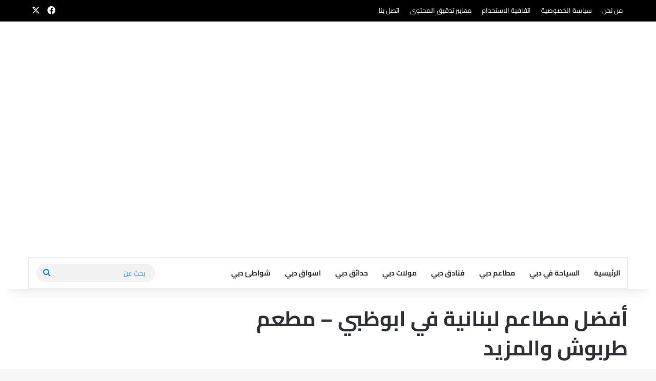

--- FILE ---
content_type: text/html; charset=UTF-8
request_url: https://www.viewdubai.net/%D9%85%D8%B7%D8%A7%D8%B9%D9%85-%D9%84%D8%A8%D9%86%D8%A7%D9%86%D9%8A%D8%A9-%D9%81%D9%8A-%D8%A7%D8%A8%D9%88%D8%B8%D8%A8%D9%8A/
body_size: 48900
content:
<!DOCTYPE html>
<html dir="rtl" lang="ar" class="" data-skin="light" prefix="og: https://ogp.me/ns#">
<head><meta charset="UTF-8" /><script>if(navigator.userAgent.match(/MSIE|Internet Explorer/i)||navigator.userAgent.match(/Trident\/7\..*?rv:11/i)){var href=document.location.href;if(!href.match(/[?&]nowprocket/)){if(href.indexOf("?")==-1){if(href.indexOf("#")==-1){document.location.href=href+"?nowprocket=1"}else{document.location.href=href.replace("#","?nowprocket=1#")}}else{if(href.indexOf("#")==-1){document.location.href=href+"&nowprocket=1"}else{document.location.href=href.replace("#","&nowprocket=1#")}}}}</script><script>(()=>{class RocketLazyLoadScripts{constructor(){this.v="2.0.4",this.userEvents=["keydown","keyup","mousedown","mouseup","mousemove","mouseover","mouseout","touchmove","touchstart","touchend","touchcancel","wheel","click","dblclick","input"],this.attributeEvents=["onblur","onclick","oncontextmenu","ondblclick","onfocus","onmousedown","onmouseenter","onmouseleave","onmousemove","onmouseout","onmouseover","onmouseup","onmousewheel","onscroll","onsubmit"]}async t(){this.i(),this.o(),/iP(ad|hone)/.test(navigator.userAgent)&&this.h(),this.u(),this.l(this),this.m(),this.k(this),this.p(this),this._(),await Promise.all([this.R(),this.L()]),this.lastBreath=Date.now(),this.S(this),this.P(),this.D(),this.O(),this.M(),await this.C(this.delayedScripts.normal),await this.C(this.delayedScripts.defer),await this.C(this.delayedScripts.async),await this.T(),await this.F(),await this.j(),await this.A(),window.dispatchEvent(new Event("rocket-allScriptsLoaded")),this.everythingLoaded=!0,this.lastTouchEnd&&await new Promise(t=>setTimeout(t,500-Date.now()+this.lastTouchEnd)),this.I(),this.H(),this.U(),this.W()}i(){this.CSPIssue=sessionStorage.getItem("rocketCSPIssue"),document.addEventListener("securitypolicyviolation",t=>{this.CSPIssue||"script-src-elem"!==t.violatedDirective||"data"!==t.blockedURI||(this.CSPIssue=!0,sessionStorage.setItem("rocketCSPIssue",!0))},{isRocket:!0})}o(){window.addEventListener("pageshow",t=>{this.persisted=t.persisted,this.realWindowLoadedFired=!0},{isRocket:!0}),window.addEventListener("pagehide",()=>{this.onFirstUserAction=null},{isRocket:!0})}h(){let t;function e(e){t=e}window.addEventListener("touchstart",e,{isRocket:!0}),window.addEventListener("touchend",function i(o){o.changedTouches[0]&&t.changedTouches[0]&&Math.abs(o.changedTouches[0].pageX-t.changedTouches[0].pageX)<10&&Math.abs(o.changedTouches[0].pageY-t.changedTouches[0].pageY)<10&&o.timeStamp-t.timeStamp<200&&(window.removeEventListener("touchstart",e,{isRocket:!0}),window.removeEventListener("touchend",i,{isRocket:!0}),"INPUT"===o.target.tagName&&"text"===o.target.type||(o.target.dispatchEvent(new TouchEvent("touchend",{target:o.target,bubbles:!0})),o.target.dispatchEvent(new MouseEvent("mouseover",{target:o.target,bubbles:!0})),o.target.dispatchEvent(new PointerEvent("click",{target:o.target,bubbles:!0,cancelable:!0,detail:1,clientX:o.changedTouches[0].clientX,clientY:o.changedTouches[0].clientY})),event.preventDefault()))},{isRocket:!0})}q(t){this.userActionTriggered||("mousemove"!==t.type||this.firstMousemoveIgnored?"keyup"===t.type||"mouseover"===t.type||"mouseout"===t.type||(this.userActionTriggered=!0,this.onFirstUserAction&&this.onFirstUserAction()):this.firstMousemoveIgnored=!0),"click"===t.type&&t.preventDefault(),t.stopPropagation(),t.stopImmediatePropagation(),"touchstart"===this.lastEvent&&"touchend"===t.type&&(this.lastTouchEnd=Date.now()),"click"===t.type&&(this.lastTouchEnd=0),this.lastEvent=t.type,t.composedPath&&t.composedPath()[0].getRootNode()instanceof ShadowRoot&&(t.rocketTarget=t.composedPath()[0]),this.savedUserEvents.push(t)}u(){this.savedUserEvents=[],this.userEventHandler=this.q.bind(this),this.userEvents.forEach(t=>window.addEventListener(t,this.userEventHandler,{passive:!1,isRocket:!0})),document.addEventListener("visibilitychange",this.userEventHandler,{isRocket:!0})}U(){this.userEvents.forEach(t=>window.removeEventListener(t,this.userEventHandler,{passive:!1,isRocket:!0})),document.removeEventListener("visibilitychange",this.userEventHandler,{isRocket:!0}),this.savedUserEvents.forEach(t=>{(t.rocketTarget||t.target).dispatchEvent(new window[t.constructor.name](t.type,t))})}m(){const t="return false",e=Array.from(this.attributeEvents,t=>"data-rocket-"+t),i="["+this.attributeEvents.join("],[")+"]",o="[data-rocket-"+this.attributeEvents.join("],[data-rocket-")+"]",s=(e,i,o)=>{o&&o!==t&&(e.setAttribute("data-rocket-"+i,o),e["rocket"+i]=new Function("event",o),e.setAttribute(i,t))};new MutationObserver(t=>{for(const n of t)"attributes"===n.type&&(n.attributeName.startsWith("data-rocket-")||this.everythingLoaded?n.attributeName.startsWith("data-rocket-")&&this.everythingLoaded&&this.N(n.target,n.attributeName.substring(12)):s(n.target,n.attributeName,n.target.getAttribute(n.attributeName))),"childList"===n.type&&n.addedNodes.forEach(t=>{if(t.nodeType===Node.ELEMENT_NODE)if(this.everythingLoaded)for(const i of[t,...t.querySelectorAll(o)])for(const t of i.getAttributeNames())e.includes(t)&&this.N(i,t.substring(12));else for(const e of[t,...t.querySelectorAll(i)])for(const t of e.getAttributeNames())this.attributeEvents.includes(t)&&s(e,t,e.getAttribute(t))})}).observe(document,{subtree:!0,childList:!0,attributeFilter:[...this.attributeEvents,...e]})}I(){this.attributeEvents.forEach(t=>{document.querySelectorAll("[data-rocket-"+t+"]").forEach(e=>{this.N(e,t)})})}N(t,e){const i=t.getAttribute("data-rocket-"+e);i&&(t.setAttribute(e,i),t.removeAttribute("data-rocket-"+e))}k(t){Object.defineProperty(HTMLElement.prototype,"onclick",{get(){return this.rocketonclick||null},set(e){this.rocketonclick=e,this.setAttribute(t.everythingLoaded?"onclick":"data-rocket-onclick","this.rocketonclick(event)")}})}S(t){function e(e,i){let o=e[i];e[i]=null,Object.defineProperty(e,i,{get:()=>o,set(s){t.everythingLoaded?o=s:e["rocket"+i]=o=s}})}e(document,"onreadystatechange"),e(window,"onload"),e(window,"onpageshow");try{Object.defineProperty(document,"readyState",{get:()=>t.rocketReadyState,set(e){t.rocketReadyState=e},configurable:!0}),document.readyState="loading"}catch(t){console.log("WPRocket DJE readyState conflict, bypassing")}}l(t){this.originalAddEventListener=EventTarget.prototype.addEventListener,this.originalRemoveEventListener=EventTarget.prototype.removeEventListener,this.savedEventListeners=[],EventTarget.prototype.addEventListener=function(e,i,o){o&&o.isRocket||!t.B(e,this)&&!t.userEvents.includes(e)||t.B(e,this)&&!t.userActionTriggered||e.startsWith("rocket-")||t.everythingLoaded?t.originalAddEventListener.call(this,e,i,o):(t.savedEventListeners.push({target:this,remove:!1,type:e,func:i,options:o}),"mouseenter"!==e&&"mouseleave"!==e||t.originalAddEventListener.call(this,e,t.savedUserEvents.push,o))},EventTarget.prototype.removeEventListener=function(e,i,o){o&&o.isRocket||!t.B(e,this)&&!t.userEvents.includes(e)||t.B(e,this)&&!t.userActionTriggered||e.startsWith("rocket-")||t.everythingLoaded?t.originalRemoveEventListener.call(this,e,i,o):t.savedEventListeners.push({target:this,remove:!0,type:e,func:i,options:o})}}J(t,e){this.savedEventListeners=this.savedEventListeners.filter(i=>{let o=i.type,s=i.target||window;return e!==o||t!==s||(this.B(o,s)&&(i.type="rocket-"+o),this.$(i),!1)})}H(){EventTarget.prototype.addEventListener=this.originalAddEventListener,EventTarget.prototype.removeEventListener=this.originalRemoveEventListener,this.savedEventListeners.forEach(t=>this.$(t))}$(t){t.remove?this.originalRemoveEventListener.call(t.target,t.type,t.func,t.options):this.originalAddEventListener.call(t.target,t.type,t.func,t.options)}p(t){let e;function i(e){return t.everythingLoaded?e:e.split(" ").map(t=>"load"===t||t.startsWith("load.")?"rocket-jquery-load":t).join(" ")}function o(o){function s(e){const s=o.fn[e];o.fn[e]=o.fn.init.prototype[e]=function(){return this[0]===window&&t.userActionTriggered&&("string"==typeof arguments[0]||arguments[0]instanceof String?arguments[0]=i(arguments[0]):"object"==typeof arguments[0]&&Object.keys(arguments[0]).forEach(t=>{const e=arguments[0][t];delete arguments[0][t],arguments[0][i(t)]=e})),s.apply(this,arguments),this}}if(o&&o.fn&&!t.allJQueries.includes(o)){const e={DOMContentLoaded:[],"rocket-DOMContentLoaded":[]};for(const t in e)document.addEventListener(t,()=>{e[t].forEach(t=>t())},{isRocket:!0});o.fn.ready=o.fn.init.prototype.ready=function(i){function s(){parseInt(o.fn.jquery)>2?setTimeout(()=>i.bind(document)(o)):i.bind(document)(o)}return"function"==typeof i&&(t.realDomReadyFired?!t.userActionTriggered||t.fauxDomReadyFired?s():e["rocket-DOMContentLoaded"].push(s):e.DOMContentLoaded.push(s)),o([])},s("on"),s("one"),s("off"),t.allJQueries.push(o)}e=o}t.allJQueries=[],o(window.jQuery),Object.defineProperty(window,"jQuery",{get:()=>e,set(t){o(t)}})}P(){const t=new Map;document.write=document.writeln=function(e){const i=document.currentScript,o=document.createRange(),s=i.parentElement;let n=t.get(i);void 0===n&&(n=i.nextSibling,t.set(i,n));const c=document.createDocumentFragment();o.setStart(c,0),c.appendChild(o.createContextualFragment(e)),s.insertBefore(c,n)}}async R(){return new Promise(t=>{this.userActionTriggered?t():this.onFirstUserAction=t})}async L(){return new Promise(t=>{document.addEventListener("DOMContentLoaded",()=>{this.realDomReadyFired=!0,t()},{isRocket:!0})})}async j(){return this.realWindowLoadedFired?Promise.resolve():new Promise(t=>{window.addEventListener("load",t,{isRocket:!0})})}M(){this.pendingScripts=[];this.scriptsMutationObserver=new MutationObserver(t=>{for(const e of t)e.addedNodes.forEach(t=>{"SCRIPT"!==t.tagName||t.noModule||t.isWPRocket||this.pendingScripts.push({script:t,promise:new Promise(e=>{const i=()=>{const i=this.pendingScripts.findIndex(e=>e.script===t);i>=0&&this.pendingScripts.splice(i,1),e()};t.addEventListener("load",i,{isRocket:!0}),t.addEventListener("error",i,{isRocket:!0}),setTimeout(i,1e3)})})})}),this.scriptsMutationObserver.observe(document,{childList:!0,subtree:!0})}async F(){await this.X(),this.pendingScripts.length?(await this.pendingScripts[0].promise,await this.F()):this.scriptsMutationObserver.disconnect()}D(){this.delayedScripts={normal:[],async:[],defer:[]},document.querySelectorAll("script[type$=rocketlazyloadscript]").forEach(t=>{t.hasAttribute("data-rocket-src")?t.hasAttribute("async")&&!1!==t.async?this.delayedScripts.async.push(t):t.hasAttribute("defer")&&!1!==t.defer||"module"===t.getAttribute("data-rocket-type")?this.delayedScripts.defer.push(t):this.delayedScripts.normal.push(t):this.delayedScripts.normal.push(t)})}async _(){await this.L();let t=[];document.querySelectorAll("script[type$=rocketlazyloadscript][data-rocket-src]").forEach(e=>{let i=e.getAttribute("data-rocket-src");if(i&&!i.startsWith("data:")){i.startsWith("//")&&(i=location.protocol+i);try{const o=new URL(i).origin;o!==location.origin&&t.push({src:o,crossOrigin:e.crossOrigin||"module"===e.getAttribute("data-rocket-type")})}catch(t){}}}),t=[...new Map(t.map(t=>[JSON.stringify(t),t])).values()],this.Y(t,"preconnect")}async G(t){if(await this.K(),!0!==t.noModule||!("noModule"in HTMLScriptElement.prototype))return new Promise(e=>{let i;function o(){(i||t).setAttribute("data-rocket-status","executed"),e()}try{if(navigator.userAgent.includes("Firefox/")||""===navigator.vendor||this.CSPIssue)i=document.createElement("script"),[...t.attributes].forEach(t=>{let e=t.nodeName;"type"!==e&&("data-rocket-type"===e&&(e="type"),"data-rocket-src"===e&&(e="src"),i.setAttribute(e,t.nodeValue))}),t.text&&(i.text=t.text),t.nonce&&(i.nonce=t.nonce),i.hasAttribute("src")?(i.addEventListener("load",o,{isRocket:!0}),i.addEventListener("error",()=>{i.setAttribute("data-rocket-status","failed-network"),e()},{isRocket:!0}),setTimeout(()=>{i.isConnected||e()},1)):(i.text=t.text,o()),i.isWPRocket=!0,t.parentNode.replaceChild(i,t);else{const i=t.getAttribute("data-rocket-type"),s=t.getAttribute("data-rocket-src");i?(t.type=i,t.removeAttribute("data-rocket-type")):t.removeAttribute("type"),t.addEventListener("load",o,{isRocket:!0}),t.addEventListener("error",i=>{this.CSPIssue&&i.target.src.startsWith("data:")?(console.log("WPRocket: CSP fallback activated"),t.removeAttribute("src"),this.G(t).then(e)):(t.setAttribute("data-rocket-status","failed-network"),e())},{isRocket:!0}),s?(t.fetchPriority="high",t.removeAttribute("data-rocket-src"),t.src=s):t.src="data:text/javascript;base64,"+window.btoa(unescape(encodeURIComponent(t.text)))}}catch(i){t.setAttribute("data-rocket-status","failed-transform"),e()}});t.setAttribute("data-rocket-status","skipped")}async C(t){const e=t.shift();return e?(e.isConnected&&await this.G(e),this.C(t)):Promise.resolve()}O(){this.Y([...this.delayedScripts.normal,...this.delayedScripts.defer,...this.delayedScripts.async],"preload")}Y(t,e){this.trash=this.trash||[];let i=!0;var o=document.createDocumentFragment();t.forEach(t=>{const s=t.getAttribute&&t.getAttribute("data-rocket-src")||t.src;if(s&&!s.startsWith("data:")){const n=document.createElement("link");n.href=s,n.rel=e,"preconnect"!==e&&(n.as="script",n.fetchPriority=i?"high":"low"),t.getAttribute&&"module"===t.getAttribute("data-rocket-type")&&(n.crossOrigin=!0),t.crossOrigin&&(n.crossOrigin=t.crossOrigin),t.integrity&&(n.integrity=t.integrity),t.nonce&&(n.nonce=t.nonce),o.appendChild(n),this.trash.push(n),i=!1}}),document.head.appendChild(o)}W(){this.trash.forEach(t=>t.remove())}async T(){try{document.readyState="interactive"}catch(t){}this.fauxDomReadyFired=!0;try{await this.K(),this.J(document,"readystatechange"),document.dispatchEvent(new Event("rocket-readystatechange")),await this.K(),document.rocketonreadystatechange&&document.rocketonreadystatechange(),await this.K(),this.J(document,"DOMContentLoaded"),document.dispatchEvent(new Event("rocket-DOMContentLoaded")),await this.K(),this.J(window,"DOMContentLoaded"),window.dispatchEvent(new Event("rocket-DOMContentLoaded"))}catch(t){console.error(t)}}async A(){try{document.readyState="complete"}catch(t){}try{await this.K(),this.J(document,"readystatechange"),document.dispatchEvent(new Event("rocket-readystatechange")),await this.K(),document.rocketonreadystatechange&&document.rocketonreadystatechange(),await this.K(),this.J(window,"load"),window.dispatchEvent(new Event("rocket-load")),await this.K(),window.rocketonload&&window.rocketonload(),await this.K(),this.allJQueries.forEach(t=>t(window).trigger("rocket-jquery-load")),await this.K(),this.J(window,"pageshow");const t=new Event("rocket-pageshow");t.persisted=this.persisted,window.dispatchEvent(t),await this.K(),window.rocketonpageshow&&window.rocketonpageshow({persisted:this.persisted})}catch(t){console.error(t)}}async K(){Date.now()-this.lastBreath>45&&(await this.X(),this.lastBreath=Date.now())}async X(){return document.hidden?new Promise(t=>setTimeout(t)):new Promise(t=>requestAnimationFrame(t))}B(t,e){return e===document&&"readystatechange"===t||(e===document&&"DOMContentLoaded"===t||(e===window&&"DOMContentLoaded"===t||(e===window&&"load"===t||e===window&&"pageshow"===t)))}static run(){(new RocketLazyLoadScripts).t()}}RocketLazyLoadScripts.run()})();</script>
	
	<link rel="profile" href="https://gmpg.org/xfn/11" />
	<link rel="preconnect" href="https://cdn.viewdubai.net" crossorigin>
<link rel="preconnect" href="https://pagead2.googlesyndication.com" crossorigin>
<link rel="preconnect" href="https://www.googletagmanager.com" crossorigin>
<link rel="preconnect" href="https://www.google-analytics.com" crossorigin>
	<style></style>
	<link rel="alternate" hreflang="ar" href="https://www.viewdubai.net/%d9%85%d8%b7%d8%a7%d8%b9%d9%85-%d9%84%d8%a8%d9%86%d8%a7%d9%86%d9%8a%d8%a9-%d9%81%d9%8a-%d8%a7%d8%a8%d9%88%d8%b8%d8%a8%d9%8a/" />
<link rel="alternate" hreflang="x-default" href="https://www.viewdubai.net/%d9%85%d8%b7%d8%a7%d8%b9%d9%85-%d9%84%d8%a8%d9%86%d8%a7%d9%86%d9%8a%d8%a9-%d9%81%d9%8a-%d8%a7%d8%a8%d9%88%d8%b8%d8%a8%d9%8a/" />

<!-- تحسين مُحركات البحث بواسطة رانك ماث برو (Rank Math PRO)-  https://s.rankmath.com/home -->
<title>أفضل مطاعم لبنانية في ابوظبي - مطعم طربوش والمزيد - فيو دبي</title>
<link crossorigin data-rocket-preload as="font" href="https://cdn.viewdubai.net/wp-content/themes/jannah/assets/fonts/tielabs-fonticon/tielabs-fonticon.woff2?ciufdj1" rel="preload">
<link crossorigin data-rocket-preload as="font" href="https://cdn.viewdubai.net/wp-content/themes/jannah/fonts/cairo-v30-arabic_latin-regular.woff2" rel="preload">
<link crossorigin data-rocket-preload as="font" href="https://cdn.viewdubai.net/wp-content/themes/jannah/fonts/cairo-v30-arabic_latin-700.woff2" rel="preload">
<style id="wpr-usedcss">img:is([sizes=auto i],[sizes^="auto," i]){contain-intrinsic-size:3000px 1500px}:root{--tie-preset-gradient-1:linear-gradient(135deg, rgba(6, 147, 227, 1) 0%, rgb(155, 81, 224) 100%);--tie-preset-gradient-2:linear-gradient(135deg, rgb(122, 220, 180) 0%, rgb(0, 208, 130) 100%);--tie-preset-gradient-3:linear-gradient(135deg, rgba(252, 185, 0, 1) 0%, rgba(255, 105, 0, 1) 100%);--tie-preset-gradient-4:linear-gradient(135deg, rgba(255, 105, 0, 1) 0%, rgb(207, 46, 46) 100%);--tie-preset-gradient-5:linear-gradient(135deg, rgb(238, 238, 238) 0%, rgb(169, 184, 195) 100%);--tie-preset-gradient-6:linear-gradient(135deg, rgb(74, 234, 220) 0%, rgb(151, 120, 209) 20%, rgb(207, 42, 186) 40%, rgb(238, 44, 130) 60%, rgb(251, 105, 98) 80%, rgb(254, 248, 76) 100%);--tie-preset-gradient-7:linear-gradient(135deg, rgb(255, 206, 236) 0%, rgb(152, 150, 240) 100%);--tie-preset-gradient-8:linear-gradient(135deg, rgb(254, 205, 165) 0%, rgb(254, 45, 45) 50%, rgb(107, 0, 62) 100%);--tie-preset-gradient-9:linear-gradient(135deg, rgb(255, 203, 112) 0%, rgb(199, 81, 192) 50%, rgb(65, 88, 208) 100%);--tie-preset-gradient-10:linear-gradient(135deg, rgb(255, 245, 203) 0%, rgb(182, 227, 212) 50%, rgb(51, 167, 181) 100%);--tie-preset-gradient-11:linear-gradient(135deg, rgb(202, 248, 128) 0%, rgb(113, 206, 126) 100%);--tie-preset-gradient-12:linear-gradient(135deg, rgb(2, 3, 129) 0%, rgb(40, 116, 252) 100%);--tie-preset-gradient-13:linear-gradient(135deg, #4D34FA, #ad34fa);--tie-preset-gradient-14:linear-gradient(135deg, #0057FF, #31B5FF);--tie-preset-gradient-15:linear-gradient(135deg, #FF007A, #FF81BD);--tie-preset-gradient-16:linear-gradient(135deg, #14111E, #4B4462);--tie-preset-gradient-17:linear-gradient(135deg, #F32758, #FFC581);--main-nav-background:#FFFFFF;--main-nav-secondry-background:rgba(0, 0, 0, .03);--main-nav-primary-color:#0088ff;--main-nav-contrast-primary-color:#FFFFFF;--main-nav-text-color:#2c2f34;--main-nav-secondry-text-color:rgba(0, 0, 0, .5);--main-nav-main-border-color:rgba(0, 0, 0, .1);--main-nav-secondry-border-color:rgba(0, 0, 0, .08)}:where(.wp-block-button__link){border-radius:9999px;box-shadow:none;padding:calc(.667em + 2px) calc(1.333em + 2px);text-decoration:none}:root :where(.wp-block-button .wp-block-button__link.is-style-outline),:root :where(.wp-block-button.is-style-outline>.wp-block-button__link){border:2px solid;padding:.667em 1.333em}:root :where(.wp-block-button .wp-block-button__link.is-style-outline:not(.has-text-color)),:root :where(.wp-block-button.is-style-outline>.wp-block-button__link:not(.has-text-color)){color:currentColor}:root :where(.wp-block-button .wp-block-button__link.is-style-outline:not(.has-background)),:root :where(.wp-block-button.is-style-outline>.wp-block-button__link:not(.has-background)){background-color:initial;background-image:none}:where(.wp-block-calendar table:not(.has-background) th){background:#ddd}:where(.wp-block-columns){margin-bottom:1.75em}:where(.wp-block-columns.has-background){padding:1.25em 2.375em}:where(.wp-block-post-comments input[type=submit]){border:none}:where(.wp-block-cover-image:not(.has-text-color)),:where(.wp-block-cover:not(.has-text-color)){color:#fff}:where(.wp-block-cover-image.is-light:not(.has-text-color)),:where(.wp-block-cover.is-light:not(.has-text-color)){color:#000}:root :where(.wp-block-cover h1:not(.has-text-color)),:root :where(.wp-block-cover h2:not(.has-text-color)),:root :where(.wp-block-cover h3:not(.has-text-color)),:root :where(.wp-block-cover h4:not(.has-text-color)),:root :where(.wp-block-cover h5:not(.has-text-color)),:root :where(.wp-block-cover h6:not(.has-text-color)),:root :where(.wp-block-cover p:not(.has-text-color)){color:inherit}:where(.wp-block-file){margin-bottom:1.5em}:where(.wp-block-file__button){border-radius:2em;display:inline-block;padding:.5em 1em}:where(.wp-block-file__button):is(a):active,:where(.wp-block-file__button):is(a):focus,:where(.wp-block-file__button):is(a):hover,:where(.wp-block-file__button):is(a):visited{box-shadow:none;color:#fff;opacity:.85;text-decoration:none}:where(.wp-block-group.wp-block-group-is-layout-constrained){position:relative}:root :where(.wp-block-image.is-style-rounded img,.wp-block-image .is-style-rounded img){border-radius:9999px}:where(.wp-block-latest-comments:not([style*=line-height] .wp-block-latest-comments__comment)){line-height:1.1}:where(.wp-block-latest-comments:not([style*=line-height] .wp-block-latest-comments__comment-excerpt p)){line-height:1.8}:root :where(.wp-block-latest-posts.is-grid){padding:0}:root :where(.wp-block-latest-posts.wp-block-latest-posts__list){padding-right:0}ul{box-sizing:border-box}:root :where(.wp-block-list.has-background){padding:1.25em 2.375em}:where(.wp-block-navigation.has-background .wp-block-navigation-item a:not(.wp-element-button)),:where(.wp-block-navigation.has-background .wp-block-navigation-submenu a:not(.wp-element-button)){padding:.5em 1em}:where(.wp-block-navigation .wp-block-navigation__submenu-container .wp-block-navigation-item a:not(.wp-element-button)),:where(.wp-block-navigation .wp-block-navigation__submenu-container .wp-block-navigation-submenu a:not(.wp-element-button)),:where(.wp-block-navigation .wp-block-navigation__submenu-container .wp-block-navigation-submenu button.wp-block-navigation-item__content),:where(.wp-block-navigation .wp-block-navigation__submenu-container .wp-block-pages-list__item button.wp-block-navigation-item__content){padding:.5em 1em}:root :where(p.has-background){padding:1.25em 2.375em}:where(p.has-text-color:not(.has-link-color)) a{color:inherit}:where(.wp-block-post-comments-form) input:not([type=submit]),:where(.wp-block-post-comments-form) textarea{border:1px solid #949494;font-family:inherit;font-size:1em}:where(.wp-block-post-comments-form) input:where(:not([type=submit]):not([type=checkbox])),:where(.wp-block-post-comments-form) textarea{padding:calc(.667em + 2px)}:where(.wp-block-post-excerpt){box-sizing:border-box;margin-bottom:var(--wp--style--block-gap);margin-top:var(--wp--style--block-gap)}:where(.wp-block-preformatted.has-background){padding:1.25em 2.375em}:where(.wp-block-search__button){border:1px solid #ccc;padding:6px 10px}:where(.wp-block-search__input){font-family:inherit;font-size:inherit;font-style:inherit;font-weight:inherit;letter-spacing:inherit;line-height:inherit;text-transform:inherit}:where(.wp-block-search__button-inside .wp-block-search__inside-wrapper){border:1px solid #949494;box-sizing:border-box;padding:4px}:where(.wp-block-search__button-inside .wp-block-search__inside-wrapper) .wp-block-search__input{border:none;border-radius:0;padding:0 4px}:where(.wp-block-search__button-inside .wp-block-search__inside-wrapper) .wp-block-search__input:focus{outline:0}:where(.wp-block-search__button-inside .wp-block-search__inside-wrapper) :where(.wp-block-search__button){padding:4px 8px}:root :where(.wp-block-separator.is-style-dots){height:auto;line-height:1;text-align:center}:root :where(.wp-block-separator.is-style-dots):before{color:currentColor;content:"···";font-family:serif;font-size:1.5em;letter-spacing:2em;padding-left:2em}:root :where(.wp-block-site-logo.is-style-rounded){border-radius:9999px}:where(.wp-block-social-links:not(.is-style-logos-only)) .wp-social-link{background-color:#f0f0f0;color:#444}:where(.wp-block-social-links:not(.is-style-logos-only)) .wp-social-link-amazon{background-color:#f90;color:#fff}:where(.wp-block-social-links:not(.is-style-logos-only)) .wp-social-link-bandcamp{background-color:#1ea0c3;color:#fff}:where(.wp-block-social-links:not(.is-style-logos-only)) .wp-social-link-behance{background-color:#0757fe;color:#fff}:where(.wp-block-social-links:not(.is-style-logos-only)) .wp-social-link-bluesky{background-color:#0a7aff;color:#fff}:where(.wp-block-social-links:not(.is-style-logos-only)) .wp-social-link-codepen{background-color:#1e1f26;color:#fff}:where(.wp-block-social-links:not(.is-style-logos-only)) .wp-social-link-deviantart{background-color:#02e49b;color:#fff}:where(.wp-block-social-links:not(.is-style-logos-only)) .wp-social-link-discord{background-color:#5865f2;color:#fff}:where(.wp-block-social-links:not(.is-style-logos-only)) .wp-social-link-dribbble{background-color:#e94c89;color:#fff}:where(.wp-block-social-links:not(.is-style-logos-only)) .wp-social-link-dropbox{background-color:#4280ff;color:#fff}:where(.wp-block-social-links:not(.is-style-logos-only)) .wp-social-link-etsy{background-color:#f45800;color:#fff}:where(.wp-block-social-links:not(.is-style-logos-only)) .wp-social-link-facebook{background-color:#0866ff;color:#fff}:where(.wp-block-social-links:not(.is-style-logos-only)) .wp-social-link-fivehundredpx{background-color:#000;color:#fff}:where(.wp-block-social-links:not(.is-style-logos-only)) .wp-social-link-flickr{background-color:#0461dd;color:#fff}:where(.wp-block-social-links:not(.is-style-logos-only)) .wp-social-link-foursquare{background-color:#e65678;color:#fff}:where(.wp-block-social-links:not(.is-style-logos-only)) .wp-social-link-github{background-color:#24292d;color:#fff}:where(.wp-block-social-links:not(.is-style-logos-only)) .wp-social-link-goodreads{background-color:#eceadd;color:#382110}:where(.wp-block-social-links:not(.is-style-logos-only)) .wp-social-link-google{background-color:#ea4434;color:#fff}:where(.wp-block-social-links:not(.is-style-logos-only)) .wp-social-link-gravatar{background-color:#1d4fc4;color:#fff}:where(.wp-block-social-links:not(.is-style-logos-only)) .wp-social-link-instagram{background-color:#f00075;color:#fff}:where(.wp-block-social-links:not(.is-style-logos-only)) .wp-social-link-lastfm{background-color:#e21b24;color:#fff}:where(.wp-block-social-links:not(.is-style-logos-only)) .wp-social-link-linkedin{background-color:#0d66c2;color:#fff}:where(.wp-block-social-links:not(.is-style-logos-only)) .wp-social-link-mastodon{background-color:#3288d4;color:#fff}:where(.wp-block-social-links:not(.is-style-logos-only)) .wp-social-link-medium{background-color:#000;color:#fff}:where(.wp-block-social-links:not(.is-style-logos-only)) .wp-social-link-meetup{background-color:#f6405f;color:#fff}:where(.wp-block-social-links:not(.is-style-logos-only)) .wp-social-link-patreon{background-color:#000;color:#fff}:where(.wp-block-social-links:not(.is-style-logos-only)) .wp-social-link-pinterest{background-color:#e60122;color:#fff}:where(.wp-block-social-links:not(.is-style-logos-only)) .wp-social-link-pocket{background-color:#ef4155;color:#fff}:where(.wp-block-social-links:not(.is-style-logos-only)) .wp-social-link-reddit{background-color:#ff4500;color:#fff}:where(.wp-block-social-links:not(.is-style-logos-only)) .wp-social-link-skype{background-color:#0478d7;color:#fff}:where(.wp-block-social-links:not(.is-style-logos-only)) .wp-social-link-snapchat{background-color:#fefc00;color:#fff;stroke:#000}:where(.wp-block-social-links:not(.is-style-logos-only)) .wp-social-link-soundcloud{background-color:#ff5600;color:#fff}:where(.wp-block-social-links:not(.is-style-logos-only)) .wp-social-link-spotify{background-color:#1bd760;color:#fff}:where(.wp-block-social-links:not(.is-style-logos-only)) .wp-social-link-telegram{background-color:#2aabee;color:#fff}:where(.wp-block-social-links:not(.is-style-logos-only)) .wp-social-link-threads{background-color:#000;color:#fff}:where(.wp-block-social-links:not(.is-style-logos-only)) .wp-social-link-tiktok{background-color:#000;color:#fff}:where(.wp-block-social-links:not(.is-style-logos-only)) .wp-social-link-tumblr{background-color:#011835;color:#fff}:where(.wp-block-social-links:not(.is-style-logos-only)) .wp-social-link-twitch{background-color:#6440a4;color:#fff}:where(.wp-block-social-links:not(.is-style-logos-only)) .wp-social-link-twitter{background-color:#1da1f2;color:#fff}:where(.wp-block-social-links:not(.is-style-logos-only)) .wp-social-link-vimeo{background-color:#1eb7ea;color:#fff}:where(.wp-block-social-links:not(.is-style-logos-only)) .wp-social-link-vk{background-color:#4680c2;color:#fff}:where(.wp-block-social-links:not(.is-style-logos-only)) .wp-social-link-wordpress{background-color:#3499cd;color:#fff}:where(.wp-block-social-links:not(.is-style-logos-only)) .wp-social-link-whatsapp{background-color:#25d366;color:#fff}:where(.wp-block-social-links:not(.is-style-logos-only)) .wp-social-link-x{background-color:#000;color:#fff}:where(.wp-block-social-links:not(.is-style-logos-only)) .wp-social-link-yelp{background-color:#d32422;color:#fff}:where(.wp-block-social-links:not(.is-style-logos-only)) .wp-social-link-youtube{background-color:red;color:#fff}:where(.wp-block-social-links.is-style-logos-only) .wp-social-link{background:0 0}:where(.wp-block-social-links.is-style-logos-only) .wp-social-link svg{height:1.25em;width:1.25em}:where(.wp-block-social-links.is-style-logos-only) .wp-social-link-amazon{color:#f90}:where(.wp-block-social-links.is-style-logos-only) .wp-social-link-bandcamp{color:#1ea0c3}:where(.wp-block-social-links.is-style-logos-only) .wp-social-link-behance{color:#0757fe}:where(.wp-block-social-links.is-style-logos-only) .wp-social-link-bluesky{color:#0a7aff}:where(.wp-block-social-links.is-style-logos-only) .wp-social-link-codepen{color:#1e1f26}:where(.wp-block-social-links.is-style-logos-only) .wp-social-link-deviantart{color:#02e49b}:where(.wp-block-social-links.is-style-logos-only) .wp-social-link-discord{color:#5865f2}:where(.wp-block-social-links.is-style-logos-only) .wp-social-link-dribbble{color:#e94c89}:where(.wp-block-social-links.is-style-logos-only) .wp-social-link-dropbox{color:#4280ff}:where(.wp-block-social-links.is-style-logos-only) .wp-social-link-etsy{color:#f45800}:where(.wp-block-social-links.is-style-logos-only) .wp-social-link-facebook{color:#0866ff}:where(.wp-block-social-links.is-style-logos-only) .wp-social-link-fivehundredpx{color:#000}:where(.wp-block-social-links.is-style-logos-only) .wp-social-link-flickr{color:#0461dd}:where(.wp-block-social-links.is-style-logos-only) .wp-social-link-foursquare{color:#e65678}:where(.wp-block-social-links.is-style-logos-only) .wp-social-link-github{color:#24292d}:where(.wp-block-social-links.is-style-logos-only) .wp-social-link-goodreads{color:#382110}:where(.wp-block-social-links.is-style-logos-only) .wp-social-link-google{color:#ea4434}:where(.wp-block-social-links.is-style-logos-only) .wp-social-link-gravatar{color:#1d4fc4}:where(.wp-block-social-links.is-style-logos-only) .wp-social-link-instagram{color:#f00075}:where(.wp-block-social-links.is-style-logos-only) .wp-social-link-lastfm{color:#e21b24}:where(.wp-block-social-links.is-style-logos-only) .wp-social-link-linkedin{color:#0d66c2}:where(.wp-block-social-links.is-style-logos-only) .wp-social-link-mastodon{color:#3288d4}:where(.wp-block-social-links.is-style-logos-only) .wp-social-link-medium{color:#000}:where(.wp-block-social-links.is-style-logos-only) .wp-social-link-meetup{color:#f6405f}:where(.wp-block-social-links.is-style-logos-only) .wp-social-link-patreon{color:#000}:where(.wp-block-social-links.is-style-logos-only) .wp-social-link-pinterest{color:#e60122}:where(.wp-block-social-links.is-style-logos-only) .wp-social-link-pocket{color:#ef4155}:where(.wp-block-social-links.is-style-logos-only) .wp-social-link-reddit{color:#ff4500}:where(.wp-block-social-links.is-style-logos-only) .wp-social-link-skype{color:#0478d7}:where(.wp-block-social-links.is-style-logos-only) .wp-social-link-snapchat{color:#fff;stroke:#000}:where(.wp-block-social-links.is-style-logos-only) .wp-social-link-soundcloud{color:#ff5600}:where(.wp-block-social-links.is-style-logos-only) .wp-social-link-spotify{color:#1bd760}:where(.wp-block-social-links.is-style-logos-only) .wp-social-link-telegram{color:#2aabee}:where(.wp-block-social-links.is-style-logos-only) .wp-social-link-threads{color:#000}:where(.wp-block-social-links.is-style-logos-only) .wp-social-link-tiktok{color:#000}:where(.wp-block-social-links.is-style-logos-only) .wp-social-link-tumblr{color:#011835}:where(.wp-block-social-links.is-style-logos-only) .wp-social-link-twitch{color:#6440a4}:where(.wp-block-social-links.is-style-logos-only) .wp-social-link-twitter{color:#1da1f2}:where(.wp-block-social-links.is-style-logos-only) .wp-social-link-vimeo{color:#1eb7ea}:where(.wp-block-social-links.is-style-logos-only) .wp-social-link-vk{color:#4680c2}:where(.wp-block-social-links.is-style-logos-only) .wp-social-link-whatsapp{color:#25d366}:where(.wp-block-social-links.is-style-logos-only) .wp-social-link-wordpress{color:#3499cd}:where(.wp-block-social-links.is-style-logos-only) .wp-social-link-x{color:#000}:where(.wp-block-social-links.is-style-logos-only) .wp-social-link-yelp{color:#d32422}:where(.wp-block-social-links.is-style-logos-only) .wp-social-link-youtube{color:red}:root :where(.wp-block-social-links .wp-social-link a){padding:.25em}:root :where(.wp-block-social-links.is-style-logos-only .wp-social-link a){padding:0}:root :where(.wp-block-social-links.is-style-pill-shape .wp-social-link a){padding-left:.6666666667em;padding-right:.6666666667em}:root :where(.wp-block-tag-cloud.is-style-outline){display:flex;flex-wrap:wrap;gap:1ch}:root :where(.wp-block-tag-cloud.is-style-outline a){border:1px solid;font-size:unset!important;margin-left:0;padding:1ch 2ch;text-decoration:none!important}:root :where(.wp-block-table-of-contents){box-sizing:border-box}:where(.wp-block-term-description){box-sizing:border-box;margin-bottom:var(--wp--style--block-gap);margin-top:var(--wp--style--block-gap)}:where(pre.wp-block-verse){font-family:inherit}.entry-content{counter-reset:footnotes}:root{--wp--preset--font-size--normal:16px;--wp--preset--font-size--huge:42px}.screen-reader-text{border:0;clip-path:inset(50%);height:1px;margin:-1px;overflow:hidden;padding:0;position:absolute;width:1px;word-wrap:normal!important}.screen-reader-text:focus{background-color:#ddd;clip-path:none;color:#444;display:block;font-size:1em;height:auto;line-height:normal;padding:15px 23px 14px;right:5px;text-decoration:none;top:5px;width:auto;z-index:100000}html :where(.has-border-color){border-style:solid}html :where([style*=border-top-color]){border-top-style:solid}html :where([style*=border-right-color]){border-left-style:solid}html :where([style*=border-bottom-color]){border-bottom-style:solid}html :where([style*=border-left-color]){border-right-style:solid}html :where([style*=border-width]){border-style:solid}html :where([style*=border-top-width]){border-top-style:solid}html :where([style*=border-right-width]){border-left-style:solid}html :where([style*=border-bottom-width]){border-bottom-style:solid}html :where([style*=border-left-width]){border-right-style:solid}html :where(img[class*=wp-image-]){height:auto;max-width:100%}:where(figure){margin:0 0 1em}html :where(.is-position-sticky){--wp-admin--admin-bar--position-offset:var(--wp-admin--admin-bar--height,0px)}@media screen and (max-width:600px){html :where(.is-position-sticky){--wp-admin--admin-bar--position-offset:0px}}:root :where(.wp-block-image figcaption){color:#555;font-size:13px;text-align:center}:where(.wp-block-group.has-background){padding:1.25em 2.375em}:root :where(.wp-block-template-part.has-background){margin-bottom:0;margin-top:0;padding:1.25em 2.375em}:root{--wp--preset--aspect-ratio--square:1;--wp--preset--aspect-ratio--4-3:4/3;--wp--preset--aspect-ratio--3-4:3/4;--wp--preset--aspect-ratio--3-2:3/2;--wp--preset--aspect-ratio--2-3:2/3;--wp--preset--aspect-ratio--16-9:16/9;--wp--preset--aspect-ratio--9-16:9/16;--wp--preset--color--black:#000000;--wp--preset--color--cyan-bluish-gray:#abb8c3;--wp--preset--color--white:#ffffff;--wp--preset--color--pale-pink:#f78da7;--wp--preset--color--vivid-red:#cf2e2e;--wp--preset--color--luminous-vivid-orange:#ff6900;--wp--preset--color--luminous-vivid-amber:#fcb900;--wp--preset--color--light-green-cyan:#7bdcb5;--wp--preset--color--vivid-green-cyan:#00d084;--wp--preset--color--pale-cyan-blue:#8ed1fc;--wp--preset--color--vivid-cyan-blue:#0693e3;--wp--preset--color--vivid-purple:#9b51e0;--wp--preset--color--global-color:#0088ff;--wp--preset--gradient--vivid-cyan-blue-to-vivid-purple:linear-gradient(135deg,rgba(6, 147, 227, 1) 0%,rgb(155, 81, 224) 100%);--wp--preset--gradient--light-green-cyan-to-vivid-green-cyan:linear-gradient(135deg,rgb(122, 220, 180) 0%,rgb(0, 208, 130) 100%);--wp--preset--gradient--luminous-vivid-amber-to-luminous-vivid-orange:linear-gradient(135deg,rgba(252, 185, 0, 1) 0%,rgba(255, 105, 0, 1) 100%);--wp--preset--gradient--luminous-vivid-orange-to-vivid-red:linear-gradient(135deg,rgba(255, 105, 0, 1) 0%,rgb(207, 46, 46) 100%);--wp--preset--gradient--very-light-gray-to-cyan-bluish-gray:linear-gradient(135deg,rgb(238, 238, 238) 0%,rgb(169, 184, 195) 100%);--wp--preset--gradient--cool-to-warm-spectrum:linear-gradient(135deg,rgb(74, 234, 220) 0%,rgb(151, 120, 209) 20%,rgb(207, 42, 186) 40%,rgb(238, 44, 130) 60%,rgb(251, 105, 98) 80%,rgb(254, 248, 76) 100%);--wp--preset--gradient--blush-light-purple:linear-gradient(135deg,rgb(255, 206, 236) 0%,rgb(152, 150, 240) 100%);--wp--preset--gradient--blush-bordeaux:linear-gradient(135deg,rgb(254, 205, 165) 0%,rgb(254, 45, 45) 50%,rgb(107, 0, 62) 100%);--wp--preset--gradient--luminous-dusk:linear-gradient(135deg,rgb(255, 203, 112) 0%,rgb(199, 81, 192) 50%,rgb(65, 88, 208) 100%);--wp--preset--gradient--pale-ocean:linear-gradient(135deg,rgb(255, 245, 203) 0%,rgb(182, 227, 212) 50%,rgb(51, 167, 181) 100%);--wp--preset--gradient--electric-grass:linear-gradient(135deg,rgb(202, 248, 128) 0%,rgb(113, 206, 126) 100%);--wp--preset--gradient--midnight:linear-gradient(135deg,rgb(2, 3, 129) 0%,rgb(40, 116, 252) 100%);--wp--preset--font-size--small:13px;--wp--preset--font-size--medium:20px;--wp--preset--font-size--large:36px;--wp--preset--font-size--x-large:42px;--wp--preset--spacing--20:0.44rem;--wp--preset--spacing--30:0.67rem;--wp--preset--spacing--40:1rem;--wp--preset--spacing--50:1.5rem;--wp--preset--spacing--60:2.25rem;--wp--preset--spacing--70:3.38rem;--wp--preset--spacing--80:5.06rem;--wp--preset--shadow--natural:6px 6px 9px rgba(0, 0, 0, .2);--wp--preset--shadow--deep:12px 12px 50px rgba(0, 0, 0, .4);--wp--preset--shadow--sharp:6px 6px 0px rgba(0, 0, 0, .2);--wp--preset--shadow--outlined:6px 6px 0px -3px rgba(255, 255, 255, 1),6px 6px rgba(0, 0, 0, 1);--wp--preset--shadow--crisp:6px 6px 0px rgba(0, 0, 0, 1)}:where(.is-layout-flex){gap:.5em}:where(.is-layout-grid){gap:.5em}:where(.wp-block-post-template.is-layout-flex){gap:1.25em}:where(.wp-block-post-template.is-layout-grid){gap:1.25em}:where(.wp-block-columns.is-layout-flex){gap:2em}:where(.wp-block-columns.is-layout-grid){gap:2em}:root :where(.wp-block-pullquote){font-size:1.5em;line-height:1.6}:root{--brand-color:#0669ff;--dark-brand-color:#0051cc;--bright-color:#FFF;--base-color:#2c2f34}html{-ms-touch-action:manipulation;touch-action:manipulation;-webkit-text-size-adjust:100%;-ms-text-size-adjust:100%}article,aside,figcaption,figure,footer,header,main,nav,section{display:block}progress,video{display:inline-block}progress{vertical-align:baseline}[hidden],template{display:none}a{background-color:transparent}a:active,a:hover{outline-width:0}strong{font-weight:inherit}strong{font-weight:600}small{font-size:80%}img{border-style:none}svg:not(:root){overflow:hidden}figure{margin:1em 0}button,input,select,textarea{font:inherit}optgroup{font-weight:700}button,input,select{overflow:visible}button,input,select,textarea{margin:0}button,select{text-transform:none}[type=button],[type=submit],button{cursor:pointer}[disabled]{cursor:default}[type=submit],button,html [type=button]{-webkit-appearance:button}button::-moz-focus-inner,input::-moz-focus-inner{border:0;padding:0}button:-moz-focusring,input:-moz-focusring{outline:ButtonText dotted 1px}fieldset{border:1px solid silver;margin:0 2px;padding:.35em .625em .75em}legend{box-sizing:border-box;color:inherit;display:table;max-width:100%;padding:0;white-space:normal}textarea{overflow:auto}[type=checkbox],[type=radio]{box-sizing:border-box;padding:0}[type=number]::-webkit-inner-spin-button,[type=number]::-webkit-outer-spin-button{height:auto}[type=search]{-webkit-appearance:textfield}[type=search]::-webkit-search-cancel-button,[type=search]::-webkit-search-decoration{-webkit-appearance:none}*{padding:0;margin:0;list-style:none;border:0;outline:0;box-sizing:border-box}:after,:before{box-sizing:border-box}body{background:#f7f7f7;color:var(--base-color);font-family:-apple-system,BlinkMacSystemFont,"Segoe UI",Roboto,Oxygen,Oxygen-Sans,Ubuntu,Cantarell,"Helvetica Neue","Open Sans",Arial,sans-serif;font-size:13px;line-height:21px}.the-subtitle,h1,h2,h3{line-height:1.4;font-weight:600}h1{font-size:41px;font-weight:700}h2{font-size:27px}h3{font-size:23px}.the-subtitle{font-size:17px}a{color:var(--base-color);text-decoration:none;transition:.15s}a:hover{color:var(--brand-color)}embed,img,object{max-width:100%;height:auto}iframe{max-width:100%}p{line-height:1.7}.screen-reader-text{clip:rect(1px,1px,1px,1px);position:absolute!important;height:1px;width:1px;overflow:hidden}.stream-item{text-align:center;position:relative;z-index:2;margin:20px 0;padding:0}.stream-item iframe{margin:0 auto}.stream-item img{max-width:100%;width:auto;height:auto;margin:0 auto;display:inline-block;vertical-align:middle}.tie-icon:before,[class*=" tie-icon-"],[class^=tie-icon-]{font-family:tiefonticon!important;speak:never;font-style:normal;font-weight:400;font-variant:normal;text-transform:none;line-height:1;-webkit-font-smoothing:antialiased;-moz-osx-font-smoothing:grayscale;display:inline-block}#autocomplete-suggestions,.tie-popup{display:none}.container{margin-right:auto;margin-left:auto;padding-left:15px;padding-right:15px}.container:after{content:"";display:table;clear:both}@media (min-width:768px){.container{width:100%}}@media (min-width:1200px){.container{max-width:1200px}}.tie-row{margin-left:-15px;margin-right:-15px}.tie-row:after{content:"";display:table;clear:both}.tie-col-md-12,.tie-col-md-4,.tie-col-md-8,.tie-col-xs-12{position:relative;min-height:1px;padding-left:15px;padding-right:15px}.tie-col-xs-12{float:left}.tie-col-xs-12{width:100%}@media (min-width:992px){.header-layout-3.has-normal-width-logo .stream-item-top img{float:right}.tie-col-md-12,.tie-col-md-4,.tie-col-md-8{float:left}.tie-col-md-4{width:33.3333333333%}.tie-col-md-8{width:66.6666666667%}.tie-col-md-12{width:100%}}.tie-alignleft{float:left}.tie-alignright{float:right}.clearfix:after,.clearfix:before{content:" ";display:block;height:0;overflow:hidden}.clearfix:after{clear:both}#tie-wrapper,.tie-container{height:100%;min-height:650px}.tie-container{position:relative;overflow:hidden}#tie-wrapper{background:#fff;position:relative;z-index:108;height:100%;margin:0 auto}.container-wrapper{background:#fff;border:1px solid rgba(0,0,0,.1);border-radius:2px;padding:30px}#content{margin-top:30px}.site-content{-ms-word-wrap:break-word;word-wrap:break-word}@media (min-width:992px){.border-layout #tie-container{margin:25px}.border-layout:after,.border-layout:before{background:inherit;content:"";display:block;height:25px;left:0;bottom:0;position:fixed;width:100%;z-index:110}.border-layout:before{top:0;bottom:auto}.border-layout.admin-bar:before{top:32px}.border-layout #main-nav.fixed-nav{left:25px;right:25px;width:calc(100% - 50px)}}.theme-header{background:#fff;position:relative;z-index:999}.theme-header:after{content:"";display:table;clear:both}.theme-header.has-shadow{box-shadow:rgba(0,0,0,.1) 0 25px 20px -20px}#menu-components-wrap{display:flex;justify-content:space-between;width:100%;flex-wrap:wrap}.logo-row{position:relative}#logo{margin-top:40px;margin-bottom:40px;display:block;float:left}#logo img{vertical-align:middle}#logo a{display:inline-block}@media (max-width:991px){.page.has-header-ad:not(.has-header-below-ad) #content,.single.has-header-ad:not(.has-header-below-ad) #content{margin-top:0}.header-layout-3.has-normal-width-logo .stream-item-top{clear:both}#content{margin-top:15px}#theme-header.has-normal-width-logo #logo{margin:14px 0!important;text-align:left;line-height:1}#theme-header.has-normal-width-logo #logo img{width:auto;height:auto;max-width:190px}#theme-header.mobile-header-centered #logo{float:none;text-align:center}}.components{display:flex;align-items:center;justify-content:end}.components>li{position:relative}.components>li.social-icons-item{margin:0}.components>li>a{display:block;position:relative;width:30px;text-align:center;font-size:16px;white-space:nowrap}.components>li:hover>a,.components>li>a:hover{z-index:2}.components .search-bar form{width:auto;background:rgba(255,255,255,.1);line-height:36px;border-radius:50px;position:relative}.main-nav-light .main-nav .components .search-bar form,.top-nav-light .top-nav .components .search-bar form{background:rgba(0,0,0,.05)}.components #search-input{border:0;width:100%;background:0 0;padding:0 35px 0 20px;border-radius:0;font-size:inherit}.components #search-submit{position:absolute;right:0;top:0;width:40px;line-height:inherit;color:#777;background:0 0;font-size:15px;padding:0;transition:color .15s;border:none}.components #search-submit:hover{color:var(--brand-color)}#search-submit .tie-icon-spinner{color:#fff;cursor:default;animation:3s linear infinite tie-spin}.components .tie-weather-widget{color:var(--base-color)}.main-nav-dark .main-nav .tie-weather-widget{color:#fff}.top-nav-dark .top-nav .tie-weather-widget{color:#ccc}.header-layout-1 #menu-components-wrap{display:flex;justify-content:flex-end}.header-layout-1 .main-menu-wrapper{display:table;width:100%}.header-layout-1 #logo{line-height:1;float:left;margin-top:20px;margin-bottom:20px}@media (max-width:991px){.header-layout-1 .main-menu-wrapper,.logo-container{border-width:0;display:flex;flex-flow:row nowrap;align-items:center;justify-content:space-between}}.mobile-header-components{display:none;z-index:10;height:30px;line-height:30px;flex-wrap:nowrap;flex:1 1 0%}.mobile-header-components .components{float:none;display:flex!important;justify-content:flex-start}.mobile-header-components .components li.custom-menu-link{display:inline-block;float:none}.mobile-header-components .components li.custom-menu-link>a{width:20px;padding-bottom:15px}.header-layout-1.main-nav-dark .mobile-header-components .components li.custom-menu-link>a{color:#fff}.mobile-header-components [class*=" tie-icon-"],.mobile-header-components [class^=tie-icon-]{font-size:18px;width:20px;height:20px;vertical-align:middle}.mobile-header-components .tie-mobile-menu-icon{font-size:20px}.mobile-header-components .nav-icon{display:inline-block;width:20px;height:2px;background-color:var(--base-color);position:relative;top:-4px;transition:background .4s ease}.mobile-header-components .nav-icon:after,.mobile-header-components .nav-icon:before{position:absolute;right:0;background-color:var(--base-color);content:"";display:block;width:100%;height:100%;transition:transform .4s,background .4s,right .2s ease;transform:translateZ(0);backface-visibility:hidden}.mobile-header-components .nav-icon:before{transform:translateY(-7px)}.mobile-header-components .nav-icon:after{transform:translateY(7px)}.dark-skin .mobile-header-components .nav-icon,.dark-skin .mobile-header-components .nav-icon:after,.dark-skin .mobile-header-components .nav-icon:before,.main-nav-dark.header-layout-1 .mobile-header-components .nav-icon,.main-nav-dark.header-layout-1 .mobile-header-components .nav-icon:after,.main-nav-dark.header-layout-1 .mobile-header-components .nav-icon:before{background-color:#fff}#mobile-header-components-area_1 .components li.custom-menu-link>a{margin-right:15px}#mobile-header-components-area_2 .components{flex-direction:row-reverse}#mobile-header-components-area_2 .components li.custom-menu-link>a{margin-left:15px}#mobile-menu-icon:hover .nav-icon,#mobile-menu-icon:hover .nav-icon:after,#mobile-menu-icon:hover .nav-icon:before{background-color:var(--brand-color)}@media (max-width:991px){.logo-container:after,.logo-container:before{height:1px}#tie-body #mobile-container,.mobile-header-components{display:block}}.top-nav{background-color:#fff;position:relative;z-index:10;line-height:40px;border:1px solid rgba(0,0,0,.1);border-width:1px 0;color:var(--base-color);clear:both}.main-nav-below.top-nav-above .top-nav{border-top-width:0}.top-nav a:not(.button):not(:hover){color:var(--base-color)}.top-nav .components>li:hover>a{color:var(--brand-color)}.top-nav .search-bar{margin-top:3px;margin-bottom:3px;line-height:34px}.topbar-wrapper{display:flex;min-height:40px}.top-nav .tie-alignleft,.top-nav .tie-alignright{flex-grow:1;position:relative}.top-menu .menu a{padding:0 10px}.top-menu .menu li:hover>a{color:var(--brand-color)}.top-menu .menu ul{display:none;position:absolute;background:#fff}.top-menu .menu li:hover>ul{display:block}.top-menu .menu li{position:relative}.tie-alignright .top-menu{float:right;border-width:0 1px}.top-nav .tie-alignleft .components,.top-nav .tie-alignleft .components>li{float:left;justify-content:start}.top-nav-dark .top-nav{background-color:#2c2e32;color:#ccc}.top-nav-dark .top-nav *{border-color:rgba(255,255,255,.1)}.top-nav-dark .top-nav .components>li.social-icons-item .social-link:not(:hover) span,.top-nav-dark .top-nav .components>li>a{color:#ccc}.top-nav-dark .top-nav .components>li:hover>a{color:#fff}.top-nav-dark .top-nav .top-menu li a{color:#ccc;border-color:rgba(255,255,255,.04)}.top-nav-dark .top-menu ul{background:#2c2e32}.top-nav-dark .top-menu li:hover>a{background:rgba(0,0,0,.1);color:var(--brand-color)}@media (max-width:991px){.theme-header .components,.top-menu,.top-nav:not(.has-breaking-news){display:none}}.main-nav-wrapper{position:relative;z-index:4}.main-nav{background-color:var(--main-nav-background);color:var(--main-nav-primary-color);position:relative;border:1px solid var(--main-nav-main-border-color);border-width:1px 0}.main-menu-wrapper{position:relative}@media (min-width:992px){.header-menu .menu{display:flex}.header-menu .menu a{display:block;position:relative}.header-menu .menu>li>a{white-space:nowrap}.header-menu .menu a:hover,.header-menu .menu li:hover>a{z-index:2}.header-menu .menu ul:not(.sub-menu-columns):not(.sub-menu-columns-item):not(.sub-list):not(.mega-cat-sub-categories):not(.slider-arrow-nav){box-shadow:0 2px 5px rgba(0,0,0,.1)}.header-menu .menu ul li{position:relative}.header-menu .menu ul a{border-width:0 0 1px;transition:.15s}.header-menu .menu ul ul{top:0;left:100%}#main-nav{z-index:9;line-height:60px}.main-menu .menu a{transition:.15s}.main-menu .menu>li>a{padding:0 14px;font-size:14px;font-weight:700}.main-menu .menu ul{line-height:20px;z-index:1}.main-menu ul li[aria-expanded=true]>.mega-menu-block,.main-menu ul li[aria-expanded=true]>ul{display:block;z-index:1}nav.main-nav.menu-style-solid-bg .menu>li:hover>a{background-color:var(--main-nav-primary-color);color:var(--main-nav-contrast-primary-color)}.header-layout-1 .main-menu-wrap .menu>li:only-child:not(.mega-menu){position:relative}nav.main-nav .components>li:hover>a{color:var(--brand-color)}.main-nav .components li a:hover,.main-nav .menu ul li:hover>a:not(.megamenu-pagination){color:var(--main-nav-primary-color)}.main-nav .components li a,.main-nav .menu a{color:var(--main-nav-text-color)}.main-nav .components li a.button:hover{color:var(--main-nav-contrast-primary-color)}.main-nav-light{--main-nav-background:#FFFFFF;--main-nav-secondry-background:rgba(0, 0, 0, .03);--main-nav-primary-color:var(--brand-color);--main-nav-contrast-primary-color:var(--bright-color);--main-nav-text-color:var(--base-color);--main-nav-secondry-text-color:rgba(0, 0, 0, .5);--main-nav-main-border-color:rgba(0, 0, 0, .1);--main-nav-secondry-border-color:rgba(0, 0, 0, .08)}.main-nav-light.fixed-nav{background-color:rgba(255,255,255,.95)}.main-nav-dark{--main-nav-background:#1f2024;--main-nav-secondry-background:rgba(0, 0, 0, .2);--main-nav-primary-color:var(--brand-color);--main-nav-contrast-primary-color:var(--bright-color);--main-nav-text-color:#FFFFFF;--main-nav-secondry-text-color:rgba(225, 255, 255, .5);--main-nav-main-border-color:rgba(255, 255, 255, .07);--main-nav-secondry-border-color:rgba(255, 255, 255, .04)}.main-nav-dark .main-nav{border-width:0}.main-nav-dark .main-nav.fixed-nav{background-color:rgba(31,32,36,.95)}.mega-menu>a:before,header .menu-item-has-children>a:before{content:"";position:absolute;right:10px;top:50%;bottom:auto;transform:translateY(-50%);font-family:tiefonticon!important;font-style:normal;font-weight:400;font-variant:normal;text-transform:none;content:"\f079";font-size:11px;line-height:1}.mega-menu .menu-item-has-children>a:before,header .menu-item-has-children .menu-item-has-children>a:before{content:"\f106";font-size:15px}.menu .mega-menu:not(.is-icon-only)>a,.menu>.menu-item-has-children:not(.is-icon-only)>a{padding-right:25px}.main-nav-boxed .main-nav{border-width:0}.main-nav-boxed .main-menu-wrapper{float:left;width:100%;background-color:var(--main-nav-background);padding-right:15px}.main-nav-boxed.main-nav-light .main-menu-wrapper{border:1px solid var(--main-nav-main-border-color)}.dark-skin .main-nav-boxed.main-nav-light .main-menu-wrapper{border-width:0}.main-nav-boxed.main-nav-light .fixed-nav .main-menu-wrapper{border-color:transparent}.dark-skin .main-nav-below.top-nav-above #main-nav{border-width:0}.header-layout-1.main-nav-below.top-nav-above .main-nav{margin-top:-1px;border-top-width:0}}.main-nav-boxed .fixed-nav .main-menu-wrapper,.main-nav-boxed .main-nav:not(.fixed-nav),.theme-header:not(.main-nav-boxed) .fixed-nav .main-menu-wrapper{background:0 0!important}.header-layout-1.has-shadow:not(.top-nav-below) .main-nav{border-bottom:0}#theme-header.header-layout-1>div:only-child nav{border-width:0!important}@media only screen and (min-width:992px) and (max-width:1100px){.main-nav .menu>li:not(.is-icon-only)>a{padding-left:7px;padding-right:7px}.main-nav .menu>li:not(.is-icon-only)>a:before{display:none}}.theme-header .fixed-nav{position:fixed;width:100%;top:0;bottom:auto!important;z-index:100;will-change:transform;transform:translateY(-100%);transition:transform .3s;box-shadow:rgba(99,99,99,.2) 0 2px 8px 0;border-width:0;background-color:rgba(255,255,255,.95)}.theme-header .fixed-nav:not(.just-before-sticky){line-height:60px!important}.admin-bar .theme-header .fixed-nav{top:32px}@media (max-width:782px){.admin-bar .theme-header .fixed-nav{top:46px}}@media (max-width:600px){.admin-bar .theme-header .fixed-nav{top:0}}.theme-header .fixed-nav .container{opacity:.95}.theme-header .fixed-nav .main-menu,.theme-header .fixed-nav .main-menu-wrapper{border-top:0}.theme-header .fixed-nav.unpinned-no-transition{transition:none}.theme-header .default-behavior-mode.fixed-unpinned,.theme-header .fixed-pinned{transform:translate3d(0,0,0)}@media (max-width:991px){.theme-header .fixed-nav{transition:none}.fixed-nav#main-nav.sticky-nav-slide.sticky-down,.fixed-nav#main-nav.sticky-up,.fixed-nav.logo-container.sticky-nav-slide.sticky-down,.fixed-nav.logo-container.sticky-up{transition:transform .4s ease}.sticky-type-slide .fixed-nav#main-nav.sticky-nav-slide-visible,.sticky-type-slide .fixed-nav.logo-container.sticky-nav-slide-visible{transform:translateY(0)}.fixed-nav.default-behavior-mode{transform:none!important}#tie-wrapper header#theme-header{box-shadow:none;background:0 0!important}.header-layout-1 .main-nav,.logo-container{border-width:0;box-shadow:0 3px 7px 0 rgba(0,0,0,.1)}.header-layout-1 .main-nav,.logo-container{background-color:#fff}.dark-skin .logo-container,.main-nav-dark.header-layout-1 .main-nav{background-color:#1f2024}.dark-skin #theme-header .logo-container.fixed-nav{background-color:rgba(31,32,36,.95)}.header-layout-1 #menu-components-wrap,.header-layout-3 .main-nav-wrapper{display:none}.main-menu-wrapper .main-menu-wrap{width:100%}}.magazine2 .container-wrapper{border-width:0;padding:0;background-color:transparent;opacity:.99}@media (min-width:992px){.border-layout .theme-header .fixed-nav{top:25px}.border-layout.admin-bar .theme-header .fixed-nav{top:57px}.magazine2 .sidebar-left .sidebar,.magazine2.sidebar-left .sidebar{padding-right:40px}.magazine2 .sidebar-right .sidebar,.magazine2.sidebar-right .sidebar{padding-left:40px}}.magazine2.page .entry-content{padding-top:0}.magazine2 .mag-box,.magazine2 .sidebar .container-wrapper,.magazine2 .sidebar .tie-weather-widget{margin-bottom:50px}.dark-skin .magazine2 .container-wrapper{background-color:transparent}.magazine2.post-layout-1 .entry-header-outer{padding:0 0 20px}.magazine2.search .entry-header-outer{margin-bottom:30px}.magazine2 .post-components>div{margin-top:50px}@media (max-width:991px){.magazine2 .mag-box,.magazine2 .sidebar .container-wrapper,.magazine2 .sidebar .tie-weather-widget{margin-bottom:30px}.magazine2.search .entry-header-outer{margin-bottom:20px}.magazine2 .post-components>div{margin-top:30px}}.magazine2 .entry-content{padding:0 0 30px}@media (max-width:670px){.magazine2 .entry-content{padding:0 0 15px}}.magazine2 .post-element .entry-content{padding:15px 0 0}.main-nav-dark .main-nav input,.top-nav-dark .top-nav input{color:#ccc}.top-nav-dark .top-nav input{color:#ccc}input,select,textarea{border:1px solid rgba(0,0,0,.1);color:var(--base-color);font-size:13px;outline:0;padding:10px 12px;line-height:23px;border-radius:2px;transition:background .3s,border .3s;max-width:100%;background-color:transparent}input:hover,input[type=text]:focus,select:focus,select:hover,textarea:focus,textarea:hover{background-color:rgba(0,0,0,.03)}input:not([type=checkbox]):not([type=radio]),textarea{appearance:none;outline:0}textarea{width:100%}select{padding:5px;height:30px;-webkit-appearance:menulist}select[multiple]{height:auto}[type=radio]{appearance:radio}@media (max-width:767px){input:not([type=submit]),select,textarea{font-size:16px!important}.entry-header .post-meta>div,.entry-header .post-meta>span,.main-content .post-meta>div,.main-content .post-meta>span{float:left}}.button,[type=submit]{width:auto;position:relative;background-color:var(--tie-buttons-color,var(--brand-color));color:var(--tie-buttons-text,var(--bright-color));border-radius:var(--tie-buttons-radius,2px);border:var(--tie-buttons-border-width,0) solid var(--tie-buttons-border-color,var(--brand-color));padding:10px 25px;margin:0;font-weight:600;font-size:14px;display:inline-block;text-align:center;line-height:21px;cursor:pointer;text-decoration:none;vertical-align:middle;transition:.3s;appearance:none}.button:hover,[type=submit]:hover{background-color:var(--tie-buttons-hover-color,var(--dark-brand-color));color:var(--tie-buttons-hover-text,var(--bright-color));text-decoration:none}code,tt{font-family:Inconsolata,Monaco,MonacoRegular,monospace;font-size:13px;line-height:1.6}code{background-color:#d1d1d1;color:#1a1a1a;padding:.125em .25em}::-moz-selection{background:var(--brand-color);color:var(--bright-color);text-shadow:none}::selection{background:var(--brand-color);color:var(--bright-color);text-shadow:none}@media (min-width:992px){.sidebar-right .main-content{float:left}.sidebar-right .sidebar{float:right}.magazine2 .sidebar-right .main-content,.sidebar-right.magazine2 .main-content{padding-right:5px}.sidebar-left .main-content{float:right;padding-left:5px}.sidebar-left .sidebar{float:left}.magazine2 .sidebar-left .main-content,.sidebar-left.magazine2 .main-content{padding-left:5px}}.full-width .main-content{width:100%}@keyframes tieSlideInUp{0%{transform:translate3d(0,20px,0);opacity:0}to{transform:translate3d(0,0,0);opacity:1}}#tie-body .tie-animate-slideInUp{opacity:0;animation:.4s forwards tieSlideInUp;animation-delay:.3}.is-thumb-overlay-disabled .post-thumb:hover{opacity:.85!important}.post-thumb{position:relative;height:100%;display:block;backface-visibility:hidden;transform:rotate(0);transition:opacity .2s}.post-thumb img{width:100%;display:block}.post-thumb .post-cat-wrap{position:absolute;bottom:10px;margin:0;right:10px}.post-meta{margin:10px 0 8px;font-size:12px;overflow:hidden}.post-meta,.post-meta a:not(:hover){color:#666}.post-meta .meta-item{margin-right:8px;display:inline-block}.post-meta .meta-item.tie-icon:before{padding-right:3px}.post-meta .meta-item.date:before{content:"\f017"}.post-meta .no-avatars .author-name:before{content:"\f007";padding-right:3px}.post-meta .tie-alignright .meta-item:last-child{margin:0!important}.post-cat-wrap{position:relative;z-index:3;pointer-events:auto;margin-bottom:5px;font-weight:400;font-family:inherit!important;line-height:0;display:block}.post-cat{display:inline-block;background:var(--brand-color);color:var(--bright-color);padding:0 11px;font-size:13px;line-height:2em;margin-right:4px;position:relative;white-space:nowrap;word-wrap:normal;letter-spacing:0;transition:.3s;border-radius:4px}.post-cat:first-child:last-child{margin:0}a.post-cat:hover{background:var(--dark-brand-color);color:var(--bright-color)}.slider-arrow-nav{float:right;margin-left:5px}.slider-arrow-nav li{float:left;clear:none}.slider-arrow-nav a{border:1px solid rgba(0,0,0,.1);margin-left:5px;font-size:12px;line-height:20px;width:22px;height:22px;text-align:center;display:inline-block;cursor:pointer;border-radius:2px}.slider-arrow-nav a:not(.pagination-disabled):hover{background-color:var(--brand-color);color:var(--bright-color);border-color:var(--brand-color)}#breadcrumb{margin:50px 0 0}#breadcrumb,#breadcrumb a:not(:hover){color:#666}.entry-header-outer #breadcrumb{margin:0 0 20px;padding:0}.about-author{overflow:hidden;background:0 0;box-shadow:none!important}.about-author .author-info{padding-left:20px;overflow:hidden}.about-author .author-name{font-size:18px;display:inline-block}.about-author .author-bio{margin:5px 0 10px}.entry .about-author .author-bio{font-size:13px}.about-author .social-icons{padding:0;margin:0}.about-author li.social-icons-item{float:left;list-style:none;padding:0;margin:0}.about-author li.social-icons-item a{font-size:15px;width:auto;height:auto}.about-author li.social-icons-item a span{width:24px}.about-author li.social-icons-item a:not(:hover) span{color:var(--base-color)}.about-author li.social-icons-item a:hover{background-color:transparent!important}@media (max-width:479px){#theme-header.has-normal-width-logo #logo img{max-width:160px;max-height:60px!important}.about-author{text-align:center}.about-author .author-info{padding:0}.about-author .social-icons li{float:none;display:inline-block}}.social-icons-item{float:right;margin-left:6px;position:relative}.social-icons-item .social-link span{color:var(--base-color);transition:.15s;line-height:unset}.social-icons .social-icons-item .social-link,.social-icons-widget .social-icons-item .social-link{width:24px;height:24px;line-height:24px;padding:0;display:block;text-align:center;border-radius:2px}.social-icons-widget .social-icons-item .social-link:hover span{color:#fff}.main-nav .components>li.social-icons-item .social-link:hover{background-color:transparent!important}.main-nav .components>li.social-icons-item .social-link:not(:hover) span{color:var(--main-nav-text-color)}.top-nav .components>li.social-icons-item .social-link:hover{background-color:transparent!important}.top-nav .components>li.social-icons-item .social-link:not(:hover) span{color:var(--base-color)}.social-icons-item .facebook-social-icon{background-color:#4080ff!important}.social-icons-item .facebook-social-icon span{color:#4080ff}.social-icons-item .twitter-social-icon{background-color:#000!important}.social-icons-item .twitter-social-icon span{color:#000}ul:not(.solid-social-icons) .social-icons-item a:not(:hover){background-color:transparent!important}.solid-social-icons .social-link{background-color:var(--base-color);transition:opacity .3s}.dark-skin .solid-social-icons .social-link{background-color:#27292d;border-color:#27292d}.solid-social-icons .social-link span{color:#fff!important;transition:.1s}.solid-social-icons .social-link:hover{opacity:.8}.featured-area.video-is-sticky,.tie-fluid-width-video-wrapper{width:100%;position:relative;padding:0;padding-top:56%}.entry .tie-fluid-width-video-wrapper{clear:both}.tie-fluid-width-video-wrapper embed,.tie-fluid-width-video-wrapper iframe,.tie-fluid-width-video-wrapper object{position:absolute;top:0;left:0;width:100%;height:100%}.theme-notice{background:#fff6ac;padding:10px;color:#000!important;display:block;clear:both}#the-post .theme-notice{margin-bottom:10px}.loader-overlay{opacity:1;perspective:10000px;background:0 0;position:absolute;left:50%;top:50%;bottom:auto;right:auto;transform:translateX(-50%) translateY(-50%)}.entry-header{padding:30px 30px 0;margin-bottom:20px}@media (max-width:991px){.entry-header{padding:20px 20px 0}}#tie-body .action a:hover,#tie-body .post-cat:hover,#tie-body .tabs>li>a:hover,#tie-body a.button:hover,#tie-body a.remove:hover{text-decoration:none!important}#is-scroller-outer{visibility:hidden;width:100px;height:0;overflow:scroll}#is-scroller{width:100%}.entry{line-height:1.7;font-size:15px}.entry p{margin-bottom:25px;line-height:1.7}.entry p:last-child{margin:0}@media (max-width:767px){.page #breadcrumb em:last-of-type,.single-post #breadcrumb em:last-of-type{display:none}.container-wrapper,.entry-content{padding:20px 15px}}.section-item{position:relative;padding:30px 0 0;clear:both}.mag-box-title{display:flex;align-items:flex-start;margin-bottom:20px}.mag-box-title h3{font-size:18px;margin-right:20px;flex:0 0 auto;max-width:calc(100% - 145px);float:left}.mag-box-title h3:only-child{max-width:100%}.mag-box-title .tie-alignright{flex-grow:1;-ms-flex-positive:1;width:100%}.flexMenu-viewMore>a{position:relative;z-index:5}.flexMenu-viewMore>a>span{display:inline-block;line-height:22px;font-size:16px}.mag-box-container{position:relative}.mag-box .posts-items li:first-child{margin-top:0}.mag-box{margin-bottom:30px;clear:both}.mag-box .is-loading{opacity:.5;transition:opacity .3s}.mag-box .posts-items{clear:both;margin:0 -2%}.mag-box .posts-items li{float:left;width:50%;margin-top:24px;padding:0 2%}@media (max-width:670px){.mag-box .posts-items li{width:100%}.mag-box .posts-items li:not(:first-child){margin-top:14px}}.mag-box .posts-items-loaded-ajax{margin-top:24px!important}.mag-box .post-title{font-size:20px;line-height:1.4}.mag-box .post-meta{margin:0 0 3px}.mag-box li:not(:first-child) .post-thumb{float:left;margin-right:15px}.mag-box li:not(:first-child) .post-title{font-size:16px}.show-more-button{border:1px solid rgba(0,0,0,.1);height:50px;line-height:50px;position:relative;text-align:center;display:block;font-weight:600;cursor:pointer;clear:both}.mag-box .show-more-button{margin:25px -30px -30px;border-width:1px 0 0}@media (max-width:767px){.mag-box .show-more-button{margin:20px -15px -20px}}.magazine2 .show-more-button{border-width:1px;margin:35px auto 0;max-width:350px}@media (max-width:991px){.section-item{padding-top:15px}.mag-box{margin-bottom:15px}.magazine2 .show-more-button{margin-top:20px}}.pagination-disabled{opacity:.5;cursor:default!important}.pagination-disabled,.pagination-disabled:hover{color:#888!important}.tabs{transition:opacity .3s;max-height:75px;width:100%;padding:0;border:1px solid rgba(0,0,0,.1);border-width:0 0 1px;display:flex;flex-flow:row wrap}.tabs li{display:inline-block;position:relative;padding:0!important}.tabs a{background:rgba(0,0,0,.02);display:block;text-align:center;border:1px solid rgba(0,0,0,.1);border-width:0 1px 1px 0;font-size:15px}.tabs a:not(:hover){color:var(--base-color)}.dark-skin .tabs a:not(:hover){color:#ccc}.tabs>li>a{line-height:65px;padding:0 15px;border-bottom-color:transparent}body .tabs.tabs .active>a{background:rgba(225,225,255,.05);color:var(--brand-color)}.tab-content{padding:30px;display:none}.tab-content{position:relative;transition:.3s}.tab-content-elements li{opacity:0}.tab-content:not(.is-not-active):first-of-type{display:block}.tab-content:not(.is-not-active):first-of-type .tab-content-elements li{opacity:1}.normal-side .tabs{display:flex}.normal-side .tabs li{flex-grow:1}.normal-side .tabs a{overflow:hidden;text-overflow:ellipsis;white-space:nowrap;padding:0 10px!important}.normal-side .tabs a span{font-size:20px;vertical-align:sub}.normal-side .tabs li:last-child a{border-right-width:0}.dark-skin .normal-side .tabs{border-color:#2c3033}.dark-skin .normal-side .tabs a{background:rgba(0,0,0,.1);border-color:transparent rgba(255,255,255,.1)}@media (max-width:320px){.normal-side .tabs{max-height:none;border-bottom:0}.normal-side .tabs li{display:block;width:100%;float:none}.normal-side .tabs a{border-bottom-color:rgba(0,0,0,.1);border-width:0 0 1px}.dark-skin .normal-side .tabs a{border-bottom-color:rgba(255,255,255,.1)}}.magazine2:not(.block-head-4) .dark-widgetized-area .tab-content{padding:0}.magazine2:not(.block-head-4) .dark-widgetized-area ul.tabs{margin-bottom:20px;border-width:0;max-height:55px}.magazine2:not(.block-head-4) .dark-widgetized-area ul.tabs a{border:0;color:#fff;line-height:55px;background-color:#27292d}.magazine2:not(.block-head-4) .dark-widgetized-area ul.tabs a:before{display:none}.magazine2:not(.block-head-4) .dark-widgetized-area ul.tabs .active a,.magazine2:not(.block-head-4) .dark-widgetized-area ul.tabs a:hover{background:var(--brand-color);color:var(--bright-color)}.dark-skin .mag-box .tabs{border-color:#2c3033}.dark-skin .mag-box .tabs a{border-color:transparent rgba(255,255,255,.1)}.dark-skin .mag-box .tabs.tabs .active a{background-color:#1f2024}.dark-skin .magazine2 .tabs.tabs .active>a{background-color:rgba(0,0,0,.1)}.magazine2 .tab-content{padding:30px 0 0}@media (max-width:767px){.tab-content{padding:20px}.magazine2 .tab-content{padding:20px 0 0}}.magazine2 .tabs{border-width:1px}.dark-skin .magazine2 .tabs{border-color:rgba(255,255,255,.05)}.magazine2 .tabs>.active>a{border-bottom-color:inherit}.page .entry-header-outer{padding-bottom:0}.page .entry-content{padding-top:30px}.search .entry-header-outer{border-radius:2px;border-bottom-right-radius:0;border-bottom-left-radius:0}.search .entry-header-outer #breadcrumb{margin-bottom:20px;padding:0}.search .main-content>div:last-child{margin-bottom:0}.search .mag-box .container-wrapper{border-top-width:0;border-radius:2px;border-top-left-radius:0;border-top-right-radius:0}.search .mag-box{margin-bottom:0}.entry-header-outer .about-author{background:0 0;border:none;padding:0;margin-top:25px}div.post-element{padding:0;position:relative;margin-bottom:50px;overflow:hidden}div.post-element .featured-area{margin-bottom:0}div.post-element div.entry-content{padding:30px}div.post-element div.entry-content img{min-width:100%}.media-page-layout{margin-top:0}.media-page-layout .post-element{border:0!important}.media-page-layout .loader-overlay{top:200px}.full-width .entry-header-outer{text-align:center}@media (min-width:480px){.full-width .entry-header-outer .author-info{text-align:left}}.full-width .media-page-layout:not(.masonry-with-spaces){padding-top:0}#masonry-grid:not(.masonry-loaded) .post-element{float:left;opacity:0}.search .entry-header-outer+#media-page-layout{margin-top:30px}.block-head-4 .has-block-head-4,.block-head-4 .mag-box-title h3{position:relative;opacity:.99;display:inline-block!important;width:auto;font-size:15px;line-height:1.3;font-weight:500;margin-bottom:20px;padding:5px 10px;color:var(--bright-color)}.block-head-4 .has-block-head-4:before,.block-head-4 .mag-box-title h3:before{content:"";position:absolute;left:0;top:0;width:100%;height:100%;background-color:var(--brand-color);z-index:-1}.block-head-4 .mag-box-title h3 a{color:var(--bright-color)}.block-head-4 .mag-box-title h3 a:hover{opacity:.8}.block-head-4 .mag-box-title{position:relative;margin-bottom:0}.block-head-4 .mag-box-title h3{font-size:18px}.block-head-4 .mag-box-title .tie-alignright{margin-top:6px}.block-head-4 .widget-title{padding:0 10px}.block-head-4 .widget-title .the-subtitle{line-height:27px}.block-head-4#tie-body .widget-title,.block-head-4#tie-body .widget-title a:not(:hover){color:#fff}.block-head-4#tie-body .widget-title:before{background:#111}.block-head-4 #check-also-box .widget-title{padding-left:30px}.block-head-4 #check-also-close{top:4px;left:5px}.block-head-4 .widget-title a:not(:hover){color:#fff}.block-head-4 #footer .widget,.block-head-4 .mag-box>.container-wrapper,.block-head-4 .side-aside .widget,.block-head-4 .widget-title{opacity:.99}.block-head-4.magazine2 .tabs{border:1px solid var(--brand-color);border-radius:2px;max-height:40px}.block-head-4.magazine2 .tabs>li>a{line-height:38px;border-width:0;padding:0 20px}.block-head-4.magazine2 .tabs li a{color:var(--brand-color);background-color:transparent}.block-head-4.magazine2 .tabs li a:hover{color:var(--dark-brand-color)}.block-head-4.magazine2 .tabs.tabs li.active a{color:var(--bright-color);background-color:var(--brand-color)}.block-head-5 .has-block-head-4,.block-head-5 .mag-box-title h3{padding:5px 15px 5px 25px}.block-head-5 .has-block-head-4:before,.block-head-5 .mag-box-title h3:before{transform:skew(-20deg) translateX(6px)}.block-head-5 .widget-title{padding:0 10px 0 20px}.block-head-5 #check-also-box .widget-title{padding-left:37px}.block-head-5 #check-also-close{left:12px}.block-head-5.magazine2 .tabs>.active a{background-color:transparent!important;position:relative}.block-head-5.magazine2 .tabs>.active a:before{content:"";position:absolute;z-index:-1;width:100%;height:100%;top:0;left:0;background-color:var(--brand-color);transform:skew(-20deg)}.block-head-5.magazine2 .tabs>.active:first-child a:before{width:70%;right:0;left:auto}.block-head-5.magazine2 .tabs>.active:first-child a:after{content:"";position:absolute;z-index:-1;width:50%;height:100%;top:0;left:0;background-color:var(--brand-color)}.block-head-5.magazine2 .widget .tabs .active a{position:static}.block-head-5.magazine2 .widget .tabs .active:last-child a:before{width:70%;left:0;right:auto}.block-head-5.magazine2 .widget .tabs .active:last-child a:after{content:"";position:absolute;z-index:-1;width:50%;height:100%;top:0;right:0;left:auto;background-color:var(--brand-color)}.side-aside{position:fixed;top:0;z-index:111;visibility:hidden;width:350px;max-width:100%;height:100%;background:#fff;background-repeat:no-repeat;background-position:center top;background-size:cover;transition:transform,visibility;transition-duration:.5s;transition-timing-function:cubic-bezier(0.55,0,0.1,1) 0s;overflow-y:auto}@media (min-width:992px){.side-aside{right:0;transform:translate(350px,0)}.side-aside:not(.slide-sidebar-desktop){display:none}}#footer .container-wrapper{padding:15px 0;margin:0;background:0 0;box-shadow:none}.site-footer{margin-top:50px;padding:0}.site-footer .widget{margin-bottom:0;border:0}.site-footer .widget.buddypress{margin-bottom:30px}.site-footer .widget.tie-weather-widget{margin:15px 0}.site-info{background:#161619;padding:20px 0;line-height:32px;text-align:center}.copyright-text{font-size:13px}.site-info .social-icons{text-align:center}.site-info .social-icons li{float:none;display:inline-block;margin:0}.site-info .social-icons li a span{color:#ccc}.site-info .social-icons li a:hover span{color:#fff}@media (max-width:767px){.site-footer .widget{margin-bottom:20px}.site-info .social-icons li a{width:48px!important;height:48px!important;line-height:48px!important;font-size:18px;margin-top:10px}.site-info .tie-alignleft,.site-info .tie-alignright{float:none}}@media (min-width:768px){.site-info-layout-2 .copyright-text-first{float:left}.site-info-layout-2 ul.social-icons{float:right;margin:0;margin-left:10px}}a.go-to-top-button{width:42px;height:42px;line-height:40px;background:var(--brand-color);text-align:center;display:block;position:fixed;bottom:-100px;right:20px;z-index:3;color:#fff;transition:.3s;font-size:22px;box-shadow:0 5px 25px rgba(0,0,0,.3);border-radius:50%}a.go-to-top-button:hover{opacity:.85}a.go-to-top-button.show-top-button{bottom:20px}.border-layout a.go-to-top-button.show-top-button{bottom:30px}@media (max-width:767px){a.go-to-top-button{right:5px}a.go-to-top-button.show-top-button{bottom:45px}}.dark-skin{--lazyload-loading-color:#161717}.dark-skin,.dark-skin body{background-color:var(--tie-dark-skin-bg-main,#1f2024);color:#fff}.dark-skin .wp-caption .wp-caption-text{color:#ccc}.dark-skin input:not([type=submit]),.dark-skin select,.dark-skin textarea{color:#ccc}.dark-skin .entry h1,.dark-skin .entry h2,.dark-skin .entry h3,.dark-skin a:not(:hover){color:#fff}.dark-skin #autocomplete-suggestions,.dark-skin .about-author .social-icons li.social-icons-item a:not(:hover) span,.dark-skin .post-meta,.dark-skin .post-meta a:not(:hover){color:#ccc!important}.dark-skin .next-posts,.dark-skin .prev-posts,.dark-skin .show-more-button,.dark-skin code,.dark-skin input:not([type=submit]),.dark-skin select,.dark-skin textarea{border-color:rgba(255,255,255,.1)}.dark-skin #theme-header,.dark-skin #tie-wrapper{background-color:var(--tie-dark-skin-bg,#27292d)}.dark-skin .container-wrapper{background-color:var(--tie-dark-skin-bg-main,#1f2024);border-color:rgba(255,255,255,.1)}.dark-skin .widget a:not(:hover),.dark-skin .widget-title,.dark-skin .widget-title a:not(:hover){color:#fff}.dark-skin .entry-header .entry-title{color:#fff}.dark-skin .entry table *{border-color:rgba(255,255,255,.1)}.dark-skin .tabs-wrapper.tabs-vertical .tabs li a,.dark-skin .tabs-wrapper.tabs-vertical:after,.dark-skin .toggle{border-color:rgba(255,255,255,.1)}.dark-skin #check-also-box{border-color:rgba(255,255,255,.1);background-color:var(--tie-dark-skin-bg-main,#1f2024)}.dark-skin .site-footer{background-color:#1c1d21}.dark-skin .mag-box:not(.tabs-box){background-color:transparent}.dark-skin .mag-box .slider-arrow-nav a{border-color:rgba(255,255,255,.1)}.sidebar .container-wrapper,.sidebar .tie-weather-widget{margin-bottom:30px}body:not(.has-builder) .sidebar .container-wrapper:last-child,body:not(.has-builder) .sidebar .tie-weather-widget:last-child{margin-bottom:0}@media (max-width:991px){div.post-element div.entry-content{padding:20px}.site-footer{margin-top:30px}.sidebar .container-wrapper,.sidebar .tie-weather-widget{margin-bottom:15px}.has-sidebar .sidebar{margin-top:15px}.magazine2.has-sidebar .sidebar{margin-top:40px}}.widget-title{position:relative}.widget-title .the-subtitle{font-size:15px;min-height:15px}.post-widget-body{padding-left:125px}.post-widget-body .post-title{font-size:14px;line-height:1.4;margin-bottom:5px}.post-widget-thumbnail{float:left;margin-right:15px;position:relative}.widget li{padding:6px 0}.widget li:first-child{padding-top:0}.widget li:last-child{padding-bottom:0;border-bottom:0}.widget li:after{clear:both;display:table;content:""}.widget .post-meta{margin:2px 0 0;font-size:11px;line-height:17px}.posts-list-big-first .posts-list-items li:first-child{padding-bottom:20px}.posts-list-big-first li:first-child .post-widget-thumbnail{width:100%;margin-right:0;margin-bottom:10px}.posts-list-big-first li:first-child .post-widget-thumbnail a{min-height:40px}.posts-list-big-first li:first-child .post-widget-body{padding-left:0}.posts-list-big-first li:first-child .post-title{font-size:18px}@media (max-width:991px){.posts-list-big-first .posts-list-items{overflow:hidden}.posts-list-big-first li{width:48%;float:left}.posts-list-big-first li:nth-child(2){padding-top:0}.posts-list-big-first li:nth-child(2n){float:right}.posts-list-big-first li:nth-child(odd){clear:both}.posts-list-big-first li:nth-child(2),.posts-list-big-first li:nth-child(3){float:right;clear:none}.posts-list-big-first li:nth-child(n+5){display:none}}@media (max-width:670px){.posts-list-big-first li{width:100%}.posts-list-big-first li:nth-child(2){padding-top:12px}.posts-list-big-first li:nth-child(n+5){display:block}}form.search-form{overflow:auto;position:relative;width:100%;margin-top:10px}.search-field{float:left;width:73%;padding:8px 15px}.search-submit[type=submit]{float:right;padding:10px 5px;margin-left:2%;width:25%}li.widget-post-list{padding:7px 0;position:relative}.weather-wrap{clear:both;overflow:hidden;text-align:center;padding:15px 0 20px;line-height:1}.social-icons-widget ul{margin:0 -3px}.social-icons-widget .social-icons-item{float:left;margin:3px;border-bottom:0;padding:0}.social-icons-widget .social-icons-item .social-link{width:40px;height:40px;line-height:40px;font-size:18px}@media (max-width:479px){.mag-box-title h3{max-width:calc(100% - 105px)}.social-icons-widget .solid-social-icons{text-align:center}.social-icons-widget .social-icons-item{float:none;display:inline-block}}.tie-weather-widget.widget{background:var(--brand-color);color:var(--bright-color);border-width:0;padding:0;position:relative;overflow:hidden}.tie-weather-widget.widget .user-weather-error{position:absolute;width:100%;top:0}.tie-weather-widget.widget .user-weather-error .theme-notice{background:rgba(255,0,0,.5);color:#fff!important;text-align:center;padding:0}.tie-weather-widget .widget-title{border-bottom:0!important;background-color:transparent;margin-bottom:0;padding:20px 20px 0}.tie-weather-widget .widget-title:after,.tie-weather-widget .widget-title:before{display:none}.tie-weather-widget .widget-title .the-subtitle{font-size:18px;color:var(--bright-color);margin:0;padding:0}.tie-weather-widget .widget-title .the-subtitle:after,.tie-weather-widget .widget-title .the-subtitle:before{display:none}.tie-weather-widget .widget-title span{font-weight:400;font-size:14px}.tie-weather-widget [class*=" icon-"]:after,.tie-weather-widget [class*=" icon-"]:before{font-family:tiefonticon}.tie-weather-user-location{position:absolute;font-size:22px;display:block;top:10px;right:10px}.tie-weather-user-location:not(.is-loading){cursor:pointer}.tie-weather-user-location .tie-icon-gps:not(:hover){opacity:.5}.tie-weather-user-location .tie-icon-spinner{animation:1s linear infinite tie-spin;opacity:.5}.widget-posts-list-container{position:relative}.widget-posts-list-container.is-loading{opacity:.5;transition:opacity .3s}@media (min-width:992px){.mega-menu .mega-menu-block{left:0;width:100%;padding:30px}.mega-menu .mega-menu-block a{width:auto}.mega-menu .mega-menu-block ul.slider-arrow-nav{box-shadow:none;display:none;clear:both}.mega-menu .mega-menu-block .megamenu-pagination{width:30px;height:30px;line-height:30px;font-size:20px;border-width:1px}.mega-menu-post{display:block;float:left}.mega-menu .post-thumb{margin-bottom:10px}.mega-menu .post-meta{margin:5px 0 0;line-height:20px}.mega-menu .post-meta a{padding:0;background-color:transparent}.mega-menu .post-meta,.mega-menu .post-meta a:not(:hover){color:var(--main-nav-secondry-text-color)}.main-menu .is-loading .mega-menu-post,.main-menu .is-loading .mega-recent-post{opacity:.5!important;transition:opacity .3s}.main-menu .mega-ajax-content{min-height:200px;position:relative}.main-menu .mega-recent-featured .mega-ajax-content{min-height:325px}.main-menu .mega-cat .mega-menu-content{clear:both}.main-menu .mega-cat .mega-menu-block{padding:0}.main-menu .mega-cat .mega-menu-post{width:20%;opacity:0;padding:0 10px}.main-menu .mega-cat .mega-menu-post:nth-child(5n+1){clear:both}.main-menu .menu-item-has-children .cats-vertical{padding-top:30px}.main-menu .cats-vertical{background:var(--main-nav-secondry-background);width:20%;float:left;padding:30px 0 0 20px;padding-bottom:1500px;margin-bottom:-1500px}.main-menu .cats-vertical li{width:100%}.main-menu .cats-vertical li:last-child{margin-bottom:50px}.main-menu .cats-vertical li a{display:block;border-top:0;width:100%;padding:8px 10px}.main-menu .cats-vertical li a.is-active,.main-menu .cats-vertical li a:hover{background:var(--main-nav-background)}.main-menu .mega-recent-post{float:left;width:37%;padding-right:30px}.main-menu .mega-check-also{float:left;width:63%;overflow:hidden;margin:0 -15px -20px}.main-menu .mega-check-also .mega-menu-post{width:50%;padding:0 15px 20px;overflow:hidden}.main-menu .mega-check-also .mega-menu-post:nth-child(odd){clear:left}.main-menu .mega-check-also .post-thumb{overflow:hidden;margin-bottom:0}.main-menu .mega-check-also .post-thumb img{width:110px}.main-menu .mega-recent-featured .mega-menu-content{float:right;position:relative;min-height:30px;width:100%}.main-menu .mega-recent-featured.menu-item-has-children .mega-menu-content{width:75%}.main-menu .mega-recent-featured.menu-item-has-children .mega-recent-post{width:52%;padding-left:30px}.main-menu .mega-recent-featured.menu-item-has-children .mega-check-also{width:48%}.main-menu .mega-recent-featured.menu-item-has-children .mega-check-also .mega-menu-post{width:100%}.theme-header .logo-row>div{height:auto!important}.logo-container.fixed-nav.fixed-nav{position:static!important;line-height:initial!important;box-shadow:none!important;background-color:transparent!important}.header-layout-3 .logo-container.fixed-nav.fixed-nav{width:auto}.header-layout-3 .stream-item-top-wrapper{float:right}}#mobile-container{display:none;padding:10px 30px 30px}#mobile-menu{margin-bottom:20px;position:relative;padding-top:15px}#mobile-menu .menu>li{border-bottom:1px solid rgba(0,0,0,.05)}.dark-skin #mobile-menu .menu>li{border-color:rgba(255,255,255,.05)}#mobile-menu .menu>li li{padding-left:15px}#mobile-menu .menu>li:only-child{border-bottom:none}#mobile-menu .menu>li:only-child li{padding:0}#mobile-menu .menu>li:only-child li a{font-size:16px;font-weight:600}#mobile-menu li{display:block;position:relative}#mobile-menu li .screen-reader-text{height:auto;width:auto;position:initial!important;overflow:initial!important;clip:initial!important;clip-path:initial!important}#mobile-menu li a{display:block;padding:15px 50px 15px 0;font-size:16px;line-height:22px;font-weight:600}.dark-skin #mobile-menu li a{color:#fff}#mobile-menu li a:hover{opacity:.7}#mobile-menu li.menu-item-has-children>a:before{display:none}#mobile-menu li ul{opacity:1!important;background-image:none!important;padding:0!important;min-height:unset!important}#mobile-menu li ul{padding-left:15px;display:none}#mobile-menu li ul a{font-weight:400;font-size:14px;padding-top:10px;padding-bottom:10px}#mobile-menu li ul .mobile-arrows{font-size:12px}#mobile-menu .mobile-arrows{width:50px;position:absolute;right:0;top:0;z-index:1;padding:15px 10px;line-height:22px;cursor:pointer;text-align:center;font-size:14px;transform:rotate(0);transition:transform .3s}.dark-skin #mobile-menu .mobile-arrows{color:#fff}#mobile-menu .mobile-arrows.is-open{transform:rotate(180deg)}#mobile-social-icons{margin-bottom:15px}#mobile-social-icons ul{text-align:center;overflow:hidden}#mobile-social-icons ul .social-icons-item{float:none;display:inline-block}#mobile-social-icons .social-icons-item{margin:0}#mobile-social-icons .social-icons-item .social-link{background:0 0;border:none}#mobile-search .search-form{overflow:hidden;position:relative}#mobile-search .search-form:after{position:absolute;content:"\f002";font-family:tiefonticon;top:4px;right:10px;line-height:30px;width:30px;font-size:16px;border-radius:50%;text-align:center;color:#fff}#mobile-search .search-field{background-color:rgba(0,0,0,.05);border-color:rgba(255,255,255,.1);color:#fff;width:100%;border-radius:50px;padding:7px 45px 7px 20px}#mobile-search .search-submit{background:0 0;font-size:0;width:35px;height:38px;position:absolute;top:0;right:5px;z-index:1}#mobile-search input::-webkit-input-placeholder{color:rgba(255,255,255,.6)}#mobile-search input::-moz-placeholder{color:rgba(255,255,255,.6)}#mobile-search input:-moz-placeholder{color:rgba(255,255,255,.6)}#mobile-search input:-ms-input-placeholder{color:rgba(255,255,255,.6)}#tie-wrapper:after{position:absolute;z-index:1000;top:-10%;left:-50%;width:0;height:0;background:rgba(0,0,0,.2);content:"";opacity:0;cursor:pointer;transition:opacity .5s,width .1s .5s,height .1s .5s}.dark-skin .side-aside{background:#0e0f11}@media (max-width:991px){.side-aside.appear-from-left{left:0;transform:translate(-100%,0)}.side-aside.is-fullwidth{width:100%}}.is-desktop .side-aside .has-custom-scroll{padding:50px 0 0}.admin-bar.is-desktop .side-aside .has-custom-scroll{padding-top:72px}.side-aside:after{position:absolute;top:0;left:0;width:100%;height:100%;background:rgba(0,0,0,.2);content:"";opacity:1;transition:opacity .5s}.side-aside .container-wrapper{padding:30px!important;border-radius:0;border:0;background:0 0;box-shadow:none!important}.side-aside-open #tie-wrapper:after{width:200%;height:110%;opacity:1;transition:opacity .5s}.border-layout .side-aside-open #tie-wrapper:after{opacity:0}.side-aside-open .side-aside{visibility:visible!important;transform:translate(0,0)!important}.side-aside-open .side-aside:after{display:none;width:0;height:0;opacity:0;transition:opacity .5s,width .1s .5s,height .1s .5s}a.remove{position:absolute;top:0;right:0;display:block;speak:never;-webkit-font-smoothing:antialiased;-moz-osx-font-smoothing:grayscale;width:20px;height:20px;display:block;line-height:20px;text-align:center;font-size:15px}a.remove:before{content:"\e117";font-family:tiefonticon;color:#e74c3c;transition:color .15s}a.remove:hover:before{color:#bf2718}a.remove.big-btn{width:25px;height:25px;line-height:25px;font-size:22px}.side-aside a.remove{z-index:1;top:15px;left:50%;right:auto;transform:translateX(-50%)}.admin-bar .side-aside a.remove{top:47px}.side-aside a.remove:not(:hover):before{color:#111}.side-aside.dark-skin a.remove:not(:hover):before{color:#fff}.tie-popup a.remove{transition:.3s;transform:scale(.2);opacity:0;top:15px;right:15px;z-index:1}.tie-popup-is-opend .tie-popup a.remove{opacity:1;transform:scale(1)}.theiaStickySidebar:after{content:"";display:table;clear:both}.has-custom-scroll,.side-aside{overflow-x:hidden;scrollbar-width:thin}.has-custom-scroll::-webkit-scrollbar,.side-aside::-webkit-scrollbar{width:5px}.has-custom-scroll::-webkit-scrollbar-track,.side-aside::-webkit-scrollbar-track{background:0 0}.has-custom-scroll::-webkit-scrollbar-thumb,.side-aside::-webkit-scrollbar-thumb{border-radius:20px;background:rgba(0,0,0,.2)}.dark-skin .has-custom-scroll::-webkit-scrollbar-thumb,.dark-skin .side-aside::-webkit-scrollbar-thumb{background:#000}.tie-popup-is-opend #tie-wrapper{transition:filter .2s;filter:blur(2px)}.tie-popup{position:fixed;z-index:99999;left:0;top:0;height:100%;width:100%;background-color:rgba(0,0,0,.5);display:none;perspective:600px}#tie-popup-adblock .container-wrapper{background:#e74c3c!important;text-align:center;color:#fff}#tie-popup-adblock .container-wrapper .tie-btn-close:before{color:#fff}.pop-up-live-search{will-change:transform,opacity;transition:.3s;transform:scale(.7);opacity:0}.tie-popup-is-opend .pop-up-live-search{opacity:1;transform:scale(1)}.tie-popup-search-wrap .container{padding:0}.tie-popup-search-wrap::-webkit-input-placeholder{color:#fff}.tie-popup-search-wrap::-moz-placeholder{color:#fff}.tie-popup-search-wrap:-moz-placeholder{color:#fff}.tie-popup-search-wrap:-ms-input-placeholder{color:#fff}.tie-popup-search-wrap form{position:relative;height:80px;margin-bottom:20px}input.tie-popup-search-input{width:100%;height:80px;line-height:80px;background:rgba(0,0,0,.7)!important;font-weight:500;font-size:22px;border:0;padding-right:80px;padding-left:30px;color:#fff;border-radius:5px}#tie-popup-search-mobile input.tie-popup-search-input{height:50px;line-height:1;padding-left:20px;padding-right:50px}#autocomplete-suggestions{overflow:auto;padding:20px;color:#eee;position:absolute;display:none;width:370px;z-index:9999;margin-top:15px}#autocomplete-suggestions .post-meta{margin:3px 0 0}.autocomplete-suggestion{padding-bottom:20px;clear:both;overflow:hidden}.autocomplete-suggestion:last-child{padding-bottom:0!important}.autocomplete-no-suggestion{text-align:center;font-weight:600}.live-search-dark{color:#ccc;background:#1f2024;border:1px solid rgba(255,255,255,.07);margin:0 -1px}.live-search-dark.search-in-top-nav{background-color:#2c2e32}.live-search-dark .post-title a:not(:hover){color:#fff}.live-search-light{border:1px solid rgba(0,0,0,.1);background:#fff}@font-face{font-family:tiefonticon;src:url("https://cdn.viewdubai.net/wp-content/themes/jannah/assets/fonts/tielabs-fonticon/tielabs-fonticon.woff2?ciufdj1") format("woff2"),url("https://cdn.viewdubai.net/wp-content/themes/jannah/assets/fonts/tielabs-fonticon/tielabs-fonticon.woff?ciufdj1") format("woff"),url("https://cdn.viewdubai.net/wp-content/themes/jannah/assets/fonts/tielabs-fonticon/tielabs-fonticon.ttf?ciufdj1") format("truetype"),url("https://cdn.viewdubai.net/wp-content/themes/jannah/assets/fonts/tielabs-fonticon/tielabs-fonticon.svg?ciufdj1#tielabs-fonticon") format("svg");font-weight:400;font-style:normal;font-display:swap}.tie-icon-facebook:before{content:"\f09a"}.tie-icon-gps:before{content:"\e90a"}.tie-icon-search:before{content:"\f002"}.tie-icon-camera:before{content:"\f030"}.tie-icon-chevron-down:before{content:"\f079"}.tie-icon-twitter:before{content:"\e90f"}.tie-icon-angle-up:before{content:"\f107"}.tie-icon-spinner:before{content:"\f110"}.tie-icon-paper-plane:before{content:"\f1d8"}.tie-icon-whatsapp:before{content:"\f232"}@keyframes tie-spin{0%{transform:rotate(0)}to{transform:rotate(360deg)}}.fa{-moz-osx-font-smoothing:grayscale;-webkit-font-smoothing:antialiased;display:inline-block;font-style:normal;font-variant:normal;text-rendering:auto;line-height:1}.fa{font-family:'font awesome 5 free';font-weight:900}.post-content.container-wrapper{padding:0}.post-components>div{margin-top:30px}@media (max-width:991px){.post-components>div{margin-top:15px}#check-also-box{display:none}}.entry-header{font-size:45px;line-height:1.2}.entry-header .entry-title{margin-bottom:15px}@media (max-width:767px){.entry-header{font-size:28px}.entry-header .entry-title{font-size:28px}}.entry-header .post-cat{margin-bottom:6px}.entry-header .post-meta{overflow:inherit;font-size:12px;margin-top:5px;margin-bottom:0;line-height:24px}.entry-header .post-meta .meta-item{margin-right:12px}.entry-header .post-meta,.entry-header .post-meta a:not(:hover){color:#333}.dark-skin .entry-header .post-meta,.dark-skin .entry-header .post-meta a:not(:hover){color:#aaa}.entry-header .post-meta .meta-author{margin:0}.entry-header .post-meta .meta-author a{font-weight:600}.entry-header .post-meta .author-meta+.date:before{content:"•";color:#ccc;margin:0 3px 0 5px;display:inline-block}.entry-header .post-meta .tie-alignright{display:inline}.post-layout-1 div.entry-content{padding-top:0}.post-layout-1 .entry-header-outer{padding:30px 30px 20px}@media (max-width:767px){.entry-header .post-meta{margin-bottom:-8px}.entry-header .post-meta .tie-alignright{float:none}.entry-header .post-meta .meta-item,.entry-header .post-meta .tie-alignright .meta-item:last-child{margin-bottom:8px!important}.entry-header .post-meta>div,.entry-header .post-meta>span{float:initial!important}.entry-header .post-meta .meta-author a{font-weight:400}.post-layout-1 .entry-header-outer{padding:20px}}.post-layout-1 .entry-header{padding:0;margin:0}.full-width .entry-header .tie-alignright{float:none}.featured-area{position:relative;margin-bottom:30px;line-height:1}@media (max-width:767px){.featured-area{margin-bottom:20px}}.featured-area iframe,.featured-area img{width:100%}.single-featured-image{position:relative;margin:0;line-height:0}.single-caption-text{position:absolute;bottom:0;left:0;padding:5px 10px;background:rgba(0,0,0,.6);color:#fff;line-height:1.8;font-size:90%}.single-caption-text a{color:#fff}.single-caption-text a:hover{opacity:.8}.entry-content{padding:0 30px 30px}.dark-skin .entry a,.entry a{color:var(--brand-color)}.dark-skin .entry a:hover,.entry a:hover{color:var(--dark-brand-color)}.entry a.button{color:var(--bright-color);vertical-align:inherit}.entry h1,.entry h2,.entry h3{margin:0 0 .5em}@media (max-width:767px){.entry-content{padding-right:15px;padding-left:15px}.single .entry-content{padding-top:15px}}.share-buttons{padding:18px 28px;line-height:0}@media (max-width:767px){.share-buttons{padding:15px}}.share-buttons-mobile{position:fixed;bottom:0;z-index:999999;width:100%;background:0 0;border:0;padding:0}.share-buttons-mobile .share-links a{margin:0;border-radius:0;width:1%;display:table-cell;opacity:1!important}.share-buttons-mobile .share-links a .share-btn-icon{margin:0 auto;float:none}.mobile-share-buttons-spacer{height:40px}.dark-skin .share-links a,.share-links a{color:#fff}.share-links{overflow:hidden;position:relative}.share-links .share-btn-icon{font-size:15px}.share-links a{display:inline-block;margin:2px;height:40px;overflow:hidden;position:relative;transition:.3s;border-radius:2px;width:40px}.share-links a,.share-links a:before{background-color:#444}.share-links a .share-btn-icon{width:40px;height:40px;float:left;display:block;text-align:center;line-height:40px}.share-links a:hover{opacity:.8;color:#fff}.share-links a.facebook-share-btn,.share-links a.facebook-share-btn:before{background:#4080ff}.share-links a.twitter-share-btn,.share-links a.twitter-share-btn:before{background:#000}.share-links a.whatsapp-share-btn,.share-links a.whatsapp-share-btn:before{background:#43d854}.share-links a.telegram-share-btn,.share-links a.telegram-share-btn:before{background:#08c}@media (min-width:768px){.share-buttons-mobile{display:none}.mobile-share-buttons-spacer{display:none}a.telegram-share-btn,a.whatsapp-share-btn{display:none!important}}#related-posts .related-posts-list{overflow:hidden;margin:0 -15px -20px}@media (max-width:767px){#related-posts .related-posts-list{margin:0 -8px -20px}}#related-posts .related-item{position:relative;float:left;width:33.333%;padding:0 15px;margin-bottom:20px}#related-posts .related-item .post-thumb{margin-bottom:10px}#related-posts .related-item .post-title{font-size:14px;line-height:19px}#related-posts .related-item .post-meta{margin:4px 0 0}.has-sidebar .site-content #related-posts .related-item:nth-child(3n+1){clear:both}.full-width #related-posts .related-item{width:25%}.full-width #related-posts .related-item:nth-child(4n+1){clear:both}@media (max-width:767px){#related-posts .related-item{padding:0 8px}#related-posts .related-item{width:50%!important;clear:none!important}#related-posts .related-item:nth-child(odd){clear:left!important}}#related-posts.has-extra-post .related-item:last-child{clear:none!important;display:none}@media only screen and (min-width:320px) and (max-width:767px){#related-posts.has-extra-post .related-item:last-child{display:block}}#show-comments-section{padding:15px 25px;font-size:130%;font-weight:700;width:100%;text-align:center}#reading-position-indicator{display:block;height:5px;position:fixed;bottom:0;left:0;background:var(--brand-color);box-shadow:0 0 10px rgba(0,136,255,.7);width:0;z-index:9999;max-width:100%}#main-nav #reading-position-indicator{margin-bottom:-5px}#check-also-box{position:fixed;background-color:#fff;z-index:999;bottom:15px;right:-1px;transform:translatex(100%);width:340px;padding:30px;border:1px solid rgba(0,0,0,.1);transition:.3s cubic-bezier(.55,0,.1,1) 0s;border-radius:2px;border-top-right-radius:0;border-bottom-right-radius:0}#check-also-box.show-check-also{transform:translatex(0)!important}#check-also-box .has-first-big-post .post-widget-body{clear:both}#check-also-box .posts-list-big-first li{padding-bottom:0}#check-also-box .posts-list-big-first li .post-title{font-size:18px;line-height:1.3em}div.fly-text-share{background:#fff;background-clip:padding-box;border:1px solid #e5e5e5;box-shadow:0 2px 12px rgba(0,0,0,.15);border-radius:3px;position:relative;margin-left:-50px;margin-right:0;z-index:9999;width:140px;height:35px;text-decoration:none;float:none;text-align:center}.dark-skin div.fly-text-share{background:#131416;border-color:#131416}.dark-skin div.fly-text-share:after,.dark-skin div.fly-text-share:before{border-color:#131416 transparent}div.fly-text-share:before{border-color:#e5e5e5 transparent;border-style:solid;border-width:10px 11px 0;bottom:-10px;content:"";display:block;left:50%;margin-left:-11px;position:absolute;width:0}div.fly-text-share:after{border-color:#fff transparent;border-style:solid;border-width:9px 10px 0;bottom:-9px;content:"";display:block;left:50%;margin-left:-10px;position:absolute;width:0}div.fly-text-share a{font-size:16px;text-align:center;padding:8px 0;width:1%;display:table-cell;color:#999}div.fly-text-share a.tie-icon-facebook{color:#4080ff}div.fly-text-share a.tie-icon-twitter{color:#000}div.fly-text-share a:hover{opacity:.6}span.video-close-btn{display:none;position:absolute;width:25px;height:25px;line-height:25px;text-align:center;border-radius:50%;background-color:#1f2024;color:#fff;z-index:1;right:-10px;top:-10px;box-shadow:0 0 10px 0 rgba(0,0,0,.5);cursor:pointer}span.video-close-btn:hover{background-color:var(--brand-color)}@media (min-width:992px){#the-sticky-video.featured-area{background-color:#111}#the-sticky-video.video-is-sticky{display:none}#the-sticky-video.video-is-sticky .featured-area-inner{position:fixed;z-index:9;box-shadow:0 0 15px rgba(20,22,26,.4);background-color:#1f2024;width:350px;height:196px;bottom:20px}body.full-width #the-sticky-video.video-is-sticky .featured-area-inner{left:20px}#the-sticky-video.video-is-sticky .featured-area-inner .video-close-btn{display:block}}#the-sticky-video:not(.video-is-sticky) .featured-area-inner{width:100%!important;height:auto!important}#post-extra-info{display:none}.tie-infinte-post-iframe{display:block;width:1px;min-width:100%;height:0;border:0;opacity:0;padding:0;margin:50px 0 0;transition:opacity 1s;overflow:hidden}.tie-infinte-post-iframe[style]{opacity:1}.is-ajax-loaded-post .theiaStickySidebar{transform:translateY(0)!important}.wp-caption{max-width:100%}.wp-caption:not(.alignleft):not(.alignright),.wp-caption:not(.alignleft):not(.alignright) img{margin-right:auto;margin-left:auto}.wp-caption img[class*=wp-image-]{display:block}.wp-caption .wp-caption-text{color:#666;font-size:13px;font-style:italic;line-height:1.6153846154;padding-top:5px;margin-bottom:20px}table{border-spacing:0;width:100%;border-collapse:separate;margin-bottom:1.5em}table tr:nth-child(2n){background:rgba(0,0,0,.03)}.table-is-responsive{clear:both;overflow-x:auto}.entry ul{margin-bottom:20px;padding-left:15px;margin-left:20px}.entry ul li{list-style:disc;list-style-image:none}.entry li{margin:0 0 5px}.entry li ul{margin:5px 0 0 15px}.entry dl{margin:0 0 1.75em}.entry dt{font-weight:700}#autocomplete-suggestions.search-in-top-nav,#top-nav,.top-nav-dark .top-menu ul{background-color:#000}#autocomplete-suggestions.search-in-top-nav,#top-nav *{border-color:rgba(,#fff,.08)}#autocomplete-suggestions.search-in-top-nav a,#top-nav #search-submit,#top-nav .components>li .social-link:not(:hover) span,#top-nav a:not(:hover),#top-nav input{color:#f9f9f9}#top-nav input::-moz-placeholder{color:#f9f9f9}#top-nav input:-moz-placeholder{color:#f9f9f9}#top-nav input:-ms-input-placeholder{color:#f9f9f9}#top-nav input::-webkit-input-placeholder{color:#f9f9f9}#top-nav,#top-nav .tie-weather-widget{color:#f4f4f4}#autocomplete-suggestions.search-in-top-nav .post-meta,#autocomplete-suggestions.search-in-top-nav .post-meta a:not(:hover){color:rgba(244,244,244,.7)}#main-nav,#main-nav #search-submit,#main-nav .tie-weather-widget,#main-nav input{color:#08f}#main-nav input::-moz-placeholder{color:#08f}#main-nav input:-moz-placeholder{color:#08f}#main-nav input:-ms-input-placeholder{color:#08f}#main-nav input::-webkit-input-placeholder{color:#08f}#autocomplete-suggestions.search-in-main-nav .post-meta,#main-nav .mega-menu .post-meta,#main-nav .mega-menu .post-meta a{color:rgba(0,136,255,.6)}#site-info,#site-info ul.social-icons li a:not(:hover) span{color:#3498db}html{direction:rtl}.tie-col-xs-12{float:right}@media(min-width:992px){.tie-col-md-12,.tie-col-md-4,.tie-col-md-8{float:right}}.tie-alignleft{float:right}.tie-alignright{float:left}.post-cat{margin-right:0;margin-left:4px}.search-field{float:right}.search-submit[type=submit]{float:left;margin-right:2%;margin-left:0}.post-meta .meta-item{margin-left:8px;margin-right:0}.mag-box .post-meta .meta-item{white-space:nowrap}.post-meta .tie-icon:before{padding-left:3px;padding-right:0!important}.slider-arrow-nav{float:left;margin-left:0;margin-right:5px}.slider-arrow-nav li{float:right}.slider-arrow-nav a{margin-left:0;margin-right:5px}.tie-popup-search-wrap input[type=text]{padding-right:20px;padding-left:80px}a.remove{left:0;right:auto}.tie-popup a.remove{left:15px;right:auto}#tie-popup-search-mobile input.tie-popup-search-input{padding-right:20px;padding-left:50px}#logo,.header-layout-1 #logo{float:right}.header-layout-1 .main-menu{float:left}@media(min-width:992px){.mega-menu>a:before,header .menu-item-has-children>a:before{left:12px;right:auto}#theme-header .main-menu li.mega-menu:not(.is-icon-only)>a,#theme-header .menu>li.menu-item-has-children:not(.is-icon-only)>a{padding-left:25px;padding-right:15px}.header-menu .menu li,.main-menu,.top-menu,.top-nav .tie-alignleft .components{float:right}.header-menu .menu ul ul{right:100%;left:auto}.components,.components>li{float:left}.main-menu .cats-vertical{float:right;padding-right:20px;padding-left:0}.main-menu .mega-recent-featured .mega-menu-content{float:left}.main-menu .mega-recent-featured.menu-item-has-children .mega-recent-post{padding-right:30px}.main-menu .mega-recent-post{float:right;padding-right:0;padding-left:30px}.main-menu .mega-check-also{float:right}.main-menu .mega-check-also li:nth-child(odd){clear:right}.components .search-bar{margin-right:10px;margin-left:0}.components #search-input{padding:0 20px 0 35px}.components #search-submit{left:0;right:auto}.tie-alignright .top-menu{float:left}.header-layout-3.has-normal-width-logo .stream-item-top-wrapper,.header-layout-3.has-normal-width-logo .stream-item-top-wrapper img{float:left}.mega-menu-post{float:right}}@media(max-width:991px){#theme-header.has-normal-width-logo #logo{text-align:right}.mobile-header-components{left:15px;right:auto}.header-layout-1 .mobile-header-components{left:0;right:auto}#mobile-menu .menu>li li{padding-left:0;padding-right:15px}#mobile-menu li a{padding:15px 0 15px 50px}#mobile-menu .mobile-arrows{left:0;right:auto}}#mobile-header-components-area_1 .components{flex-direction:row-reverse}#mobile-header-components-area_2 .components{flex-direction:row}#mobile-search .search-form:after{left:10px;right:auto}#mobile-search .search-field{padding-left:45px;padding-right:20px}#mobile-search .search-submit{right:auto;left:5px}.main-nav-boxed .main-menu-wrapper{padding-left:15px;padding-right:0}.megamenu-pagination{transform:rotate(180deg);backface-visibility:hidden}.mag-box-title h3{float:right;margin-right:0;margin-left:20px}.mag-box .posts-items li{float:right}.mag-box li:not(:first-child) .post-thumb{float:right;margin-left:15px;margin-right:0}.post-thumb .post-cat-wrap{left:10px;right:auto}.entry ul{padding-right:15px;padding-left:0;margin-right:20px;margin-left:0}.entry li ul{margin-right:15px;margin-left:0}.featured-area .single-caption-text{right:0;left:auto}#reading-position-indicator{right:0;left:auto}.entry-header .post-meta .meta-item{margin-right:0;margin-left:12px}.entry-header .post-meta .tie-alignright .meta-item{margin-right:0;margin-left:15px;white-space:nowrap}.meta-views>span{float:right;line-height:inherit;margin-left:3px}span.video-close-btn{left:-10px;right:auto}@media(min-width:992px){body.full-width #the-sticky-video.video-is-sticky .featured-area-inner{right:20px;left:auto}}.share-links a .share-btn-icon{float:right}#related-posts .related-item{float:right}@media(max-width:767px){.entry-header .post-meta>div,.entry-header .post-meta>span,.main-content .post-meta>div,.main-content .post-meta>span{float:right}#related-posts .related-item:nth-child(odd){clear:right!important}}@media(min-width:480px){.about-author .author-info{padding-right:20px;padding-left:0}.about-author li.social-icons-item{float:right}.full-width .entry-header-outer .author-info{text-align:right}}.block-head-4 .has-block-head-4:before,.block-head-4 .mag-box-title h3:before{right:0;left:auto}.block-head-4 #check-also-box .widget-title{padding-right:30px;padding-left:10px}.block-head-4 #check-also-close{right:5px;left:auto}.block-head-5 .has-block-head-4,.block-head-5 .mag-box-title h3{padding:5px 25px 5px 15px}.block-head-5 .has-block-head-4:before,.block-head-5 .mag-box-title h3:before{transform:skew(20deg) translateX(-6px)}.block-head-5 .widget-title{padding:0 20px 0 10px}.block-head-5 #check-also-box .widget-title{padding-right:37px}.block-head-5 #check-also-close{right:12px;left:auto}.post-widget-body{padding-left:0;padding-right:125px}.post-widget-thumbnail{float:right;margin-left:15px;margin-right:0}.posts-list-big-first li:first-child .post-widget-thumbnail{margin-left:0}.posts-list-big-first li:first-child .post-widget-body{padding-right:0}@media(max-width:991px){.header-layout-1 .main-menu-wrapper,.logo-container{flex-direction:row-reverse}.posts-list-big-first li{float:right}.posts-list-big-first li:nth-child(2n){float:left}.posts-list-big-first li:first-child{float:right;clear:left}.posts-list-big-first li:nth-child(n+2){float:left}}.widget .tie-weather-user-location{right:auto;left:10px}.social-icons-widget .social-icons-item{float:right}.tabs a{border-width:0 0 1px 1px}.normal-side .tabs li:last-child a{border-left-width:0}@media(max-width:320px){.normal-side .tabs a{border-width:0 0 1px}}.tabs-vertical:after{right:-1px;left:auto;border-width:0 0 0 1px}.tabs-vertical .tabs{left:auto;float:right}.tabs-vertical .tabs li a{border-width:0 0 1px}.tabs-vertical .tab-content{float:right}.magazine2 .tabs-vertical .tab-content{padding:0 30px 0 0}.block-head-5.magazine2 .tabs>.active a:before{right:0;left:auto;transform:skew(20deg)}.block-head-5.magazine2 .tabs>.active:first-child a:before,.block-head-5.magazine2 .widget .tabs .active:last-child a:after{left:0;right:auto}.block-head-5.magazine2 .tabs>.active:first-child a:after,.block-head-5.magazine2 .widget .tabs .active:last-child a:before{right:0;left:auto}#go-to-top{right:auto;left:15px}@media(max-width:768px){#go-to-top{right:auto;left:5px}}@media(min-width:768px){.site-info-layout-2 .copyright-text-first{float:right}.site-info-layout-2 ul.social-icons{float:left;margin-right:10px;margin-left:0}}@font-face{font-family:Cairo;src:url('https://cdn.viewdubai.net/wp-content/themes/jannah/fonts/cairo-v30-arabic_latin-regular.woff2') format('woff2');font-weight:400;font-style:normal;font-display:swap}@font-face{font-family:Cairo;src:url('https://cdn.viewdubai.net/wp-content/themes/jannah/fonts/cairo-v30-arabic_latin-700.woff2') format('woff2');font-weight:700;font-style:normal;font-display:swap}:root{--site-font:'Cairo',system-ui,-apple-system,'Segoe UI',Tahoma,Arial,sans-serif}body,html{font-family:var(--site-font)!important;font-weight:400}.button,.entry-header .entry-title,.main-nav .menu>li>a,.post-title,.post-title a,.widget-title,h1,h2,h3{font-family:var(--site-font)!important;font-weight:700}strong{font-weight:700}input[type=email]{width:200px}span.date{display:-webkit-box!important}span.date.meta-item.tie-icon{display:none!important}.widget li{padding-left:10px}.adsbygoogle{display:block;width:100%;contain:layout paint style}.adsbygoogle{min-height:250px}@media (min-width:480px){.adsbygoogle{min-height:280px}}.main-nav{position:sticky;top:0;z-index:9999}.ad-slot--desktop{display:block}@media (max-width:991px){.ad-slot--desktop{display:none}.ad-slot--mobile{display:block}}.ad-slot--desktop ins.adsbygoogle{display:inline-block;width:728px;height:90px}.ad-slot--mobile ins.adsbygoogle{display:inline-block;width:300px;height:250px}.main-content .container>.mag-box:not(:nth-of-type(-n+2)),.sidebar .widget:not(:nth-child(-n+2)),.single .entry:not(:nth-child(-n+2)){content-visibility:auto;contain-intrinsic-size:1px 600px}img{max-width:100%;height:auto}.entry-content img,.mag-box .post-thumb img,.wp-post-image{display:block}.single-post .featured-area,.single-post .featured-area a{display:block;aspect-ratio:78/47;overflow:hidden}.single-post .entry .featured-area .wp-post-image,.single-post .featured-area img{width:100%;height:100%;object-fit:cover}.tie-col-md-8.stream-item.stream-item-top-wrapper{min-height:420px!important}@media (max-width:480px){.tie-col-md-8.stream-item.stream-item-top-wrapper{min-height:calc(100vw * (22 / 39) + 160px)!important}}</style>
<meta name="description" content="إذا كنت من عشاق تناول الطعام اللبناني اللذيذ، ننصحك بمتابعة هذا المقال حيث سنعرض أفضل مطاعم لبنانية في ابوظبي حظيت بتقييم ممتاز من الزوار"/>
<meta name="robots" content="follow, index, max-snippet:-1, max-video-preview:-1, max-image-preview:large"/>
<link rel="canonical" href="https://www.viewdubai.net/%d9%85%d8%b7%d8%a7%d8%b9%d9%85-%d9%84%d8%a8%d9%86%d8%a7%d9%86%d9%8a%d8%a9-%d9%81%d9%8a-%d8%a7%d8%a8%d9%88%d8%b8%d8%a8%d9%8a/" />
<meta property="og:locale" content="ar_AR" />
<meta property="og:type" content="article" />
<meta property="og:title" content="أفضل مطاعم لبنانية في ابوظبي - مطعم طربوش والمزيد - فيو دبي" />
<meta property="og:description" content="إذا كنت من عشاق تناول الطعام اللبناني اللذيذ، ننصحك بمتابعة هذا المقال حيث سنعرض أفضل مطاعم لبنانية في ابوظبي حظيت بتقييم ممتاز من الزوار" />
<meta property="og:url" content="https://www.viewdubai.net/%d9%85%d8%b7%d8%a7%d8%b9%d9%85-%d9%84%d8%a8%d9%86%d8%a7%d9%86%d9%8a%d8%a9-%d9%81%d9%8a-%d8%a7%d8%a8%d9%88%d8%b8%d8%a8%d9%8a/" />
<meta property="og:site_name" content="فيو دبي" />
<meta property="article:section" content="ابوظبي" />
<meta property="og:image" content="https://cdn.viewdubai.net/wp-content/uploads/2021/11/images-2021-11-02T191148.787.webp" />
<meta property="og:image:secure_url" content="https://cdn.viewdubai.net/wp-content/uploads/2021/11/images-2021-11-02T191148.787.webp" />
<meta property="og:image:width" content="679" />
<meta property="og:image:height" content="452" />
<meta property="og:image:alt" content="مطاعم لبنانية في ابوظبي" />
<meta property="og:image:type" content="image/jpeg" />
<meta property="article:published_time" content="2025-08-05T22:22:52+04:00" />
<meta name="twitter:card" content="summary_large_image" />
<meta name="twitter:title" content="أفضل مطاعم لبنانية في ابوظبي - مطعم طربوش والمزيد - فيو دبي" />
<meta name="twitter:description" content="إذا كنت من عشاق تناول الطعام اللبناني اللذيذ، ننصحك بمتابعة هذا المقال حيث سنعرض أفضل مطاعم لبنانية في ابوظبي حظيت بتقييم ممتاز من الزوار" />
<meta name="twitter:image" content="https://cdn.viewdubai.net/wp-content/uploads/2021/11/images-2021-11-02T191148.787.webp" />
<meta name="twitter:label1" content="كُتب بواسطة" />
<meta name="twitter:data1" content="Omnia Farouk" />
<meta name="twitter:label2" content="مدة القراءة" />
<meta name="twitter:data2" content="5 دقائق" />
<script type="application/ld+json" class="rank-math-schema-pro">{"@context":"https://schema.org","@graph":[{"@type":["Organization","Person"],"@id":"https://www.viewdubai.net/#person","name":"\u0641\u064a\u0648 \u062f\u0628\u064a","url":"https://www.viewdubai.net","email":"contact@viewdubai.net","logo":{"@type":"ImageObject","@id":"https://www.viewdubai.net/#logo","url":"https://cdn.viewdubai.net/wp-content/uploads/2025/10/view-dubai.webp","contentUrl":"https://cdn.viewdubai.net/wp-content/uploads/2025/10/view-dubai.webp","caption":"\u0641\u064a\u0648 \u062f\u0628\u064a","inLanguage":"ar","width":"181","height":"73"},"image":{"@id":"https://www.viewdubai.net/#logo"}},{"@type":"WebSite","@id":"https://www.viewdubai.net/#website","url":"https://www.viewdubai.net","name":"\u0641\u064a\u0648 \u062f\u0628\u064a","alternateName":"\u0641\u064a\u0648 \u062f\u0628\u064a","publisher":{"@id":"https://www.viewdubai.net/#person"},"inLanguage":"ar"},{"@type":"ImageObject","@id":"https://cdn.viewdubai.net/wp-content/uploads/2021/11/images-2021-11-02T191148.787.webp","url":"https://cdn.viewdubai.net/wp-content/uploads/2021/11/images-2021-11-02T191148.787.webp","width":"679","height":"452","caption":"\u0645\u0637\u0627\u0639\u0645 \u0644\u0628\u0646\u0627\u0646\u064a\u0629 \u0641\u064a \u0627\u0628\u0648\u0638\u0628\u064a","inLanguage":"ar"},{"@type":"BreadcrumbList","@id":"https://www.viewdubai.net/%d9%85%d8%b7%d8%a7%d8%b9%d9%85-%d9%84%d8%a8%d9%86%d8%a7%d9%86%d9%8a%d8%a9-%d9%81%d9%8a-%d8%a7%d8%a8%d9%88%d8%b8%d8%a8%d9%8a/#breadcrumb","itemListElement":[{"@type":"ListItem","position":"1","item":{"@id":"https://www.viewdubai.net","name":"\u0627\u0644\u0631\u0626\u064a\u0633\u064a\u0629"}},{"@type":"ListItem","position":"2","item":{"@id":"https://www.viewdubai.net/%d8%a7%d8%a8%d9%88%d8%b8%d8%a8%d9%8a/","name":"\u0627\u0628\u0648\u0638\u0628\u064a"}},{"@type":"ListItem","position":"3","item":{"@id":"https://www.viewdubai.net/%d9%85%d8%b7%d8%a7%d8%b9%d9%85-%d9%84%d8%a8%d9%86%d8%a7%d9%86%d9%8a%d8%a9-%d9%81%d9%8a-%d8%a7%d8%a8%d9%88%d8%b8%d8%a8%d9%8a/","name":"\u0623\u0641\u0636\u0644 \u0645\u0637\u0627\u0639\u0645 \u0644\u0628\u0646\u0627\u0646\u064a\u0629 \u0641\u064a \u0627\u0628\u0648\u0638\u0628\u064a &#8211; \u0645\u0637\u0639\u0645 \u0637\u0631\u0628\u0648\u0634 \u0648\u0627\u0644\u0645\u0632\u064a\u062f"}}]},{"@type":"WebPage","@id":"https://www.viewdubai.net/%d9%85%d8%b7%d8%a7%d8%b9%d9%85-%d9%84%d8%a8%d9%86%d8%a7%d9%86%d9%8a%d8%a9-%d9%81%d9%8a-%d8%a7%d8%a8%d9%88%d8%b8%d8%a8%d9%8a/#webpage","url":"https://www.viewdubai.net/%d9%85%d8%b7%d8%a7%d8%b9%d9%85-%d9%84%d8%a8%d9%86%d8%a7%d9%86%d9%8a%d8%a9-%d9%81%d9%8a-%d8%a7%d8%a8%d9%88%d8%b8%d8%a8%d9%8a/","name":"\u0623\u0641\u0636\u0644 \u0645\u0637\u0627\u0639\u0645 \u0644\u0628\u0646\u0627\u0646\u064a\u0629 \u0641\u064a \u0627\u0628\u0648\u0638\u0628\u064a - \u0645\u0637\u0639\u0645 \u0637\u0631\u0628\u0648\u0634 \u0648\u0627\u0644\u0645\u0632\u064a\u062f - \u0641\u064a\u0648 \u062f\u0628\u064a","datePublished":"2025-08-05T22:22:52+04:00","dateModified":"2025-08-05T22:22:52+04:00","isPartOf":{"@id":"https://www.viewdubai.net/#website"},"primaryImageOfPage":{"@id":"https://cdn.viewdubai.net/wp-content/uploads/2021/11/images-2021-11-02T191148.787.webp"},"inLanguage":"ar","breadcrumb":{"@id":"https://www.viewdubai.net/%d9%85%d8%b7%d8%a7%d8%b9%d9%85-%d9%84%d8%a8%d9%86%d8%a7%d9%86%d9%8a%d8%a9-%d9%81%d9%8a-%d8%a7%d8%a8%d9%88%d8%b8%d8%a8%d9%8a/#breadcrumb"}},{"@type":"Person","@id":"https://www.viewdubai.net/author/omnia/","name":"Omnia Farouk","url":"https://www.viewdubai.net/author/omnia/","image":{"@type":"ImageObject","@id":"https://secure.gravatar.com/avatar/dd2757dcd784099fec90bf7b63901154571008975a13b294e0c235b36e6d859e?s=96&amp;d=mm&amp;r=g","url":"https://secure.gravatar.com/avatar/dd2757dcd784099fec90bf7b63901154571008975a13b294e0c235b36e6d859e?s=96&amp;d=mm&amp;r=g","caption":"Omnia Farouk","inLanguage":"ar"}},{"@type":"BlogPosting","headline":"\u0623\u0641\u0636\u0644 \u0645\u0637\u0627\u0639\u0645 \u0644\u0628\u0646\u0627\u0646\u064a\u0629 \u0641\u064a \u0627\u0628\u0648\u0638\u0628\u064a - \u0645\u0637\u0639\u0645 \u0637\u0631\u0628\u0648\u0634 \u0648\u0627\u0644\u0645\u0632\u064a\u062f - \u0641\u064a\u0648 \u062f\u0628\u064a","keywords":"\u0645\u0637\u0627\u0639\u0645 \u0644\u0628\u0646\u0627\u0646\u064a\u0629 \u0641\u064a \u0627\u0628\u0648\u0638\u0628\u064a","datePublished":"2025-08-05T22:22:52+04:00","dateModified":"2025-08-05T18:22:52+00:00","articleSection":"\u0627\u0628\u0648\u0638\u0628\u064a","author":{"@id":"https://www.viewdubai.net/author/omnia/#person"},"publisher":{"@id":"https://www.viewdubai.net/#person"},"description":"\u0625\u0630\u0627 \u0643\u0646\u062a \u0645\u0646 \u0639\u0634\u0627\u0642 \u062a\u0646\u0627\u0648\u0644 \u0627\u0644\u0637\u0639\u0627\u0645 \u0627\u0644\u0644\u0628\u0646\u0627\u0646\u064a \u0627\u0644\u0644\u0630\u064a\u0630\u060c \u0646\u0646\u0635\u062d\u0643 \u0628\u0645\u062a\u0627\u0628\u0639\u0629 \u0647\u0630\u0627 \u0627\u0644\u0645\u0642\u0627\u0644 \u062d\u064a\u062b \u0633\u0646\u0639\u0631\u0636 \u0623\u0641\u0636\u0644 \u0645\u0637\u0627\u0639\u0645 \u0644\u0628\u0646\u0627\u0646\u064a\u0629 \u0641\u064a \u0627\u0628\u0648\u0638\u0628\u064a \u062d\u0638\u064a\u062a \u0628\u062a\u0642\u064a\u064a\u0645 \u0645\u0645\u062a\u0627\u0632 \u0645\u0646 \u0627\u0644\u0632\u0648\u0627\u0631","name":"\u0623\u0641\u0636\u0644 \u0645\u0637\u0627\u0639\u0645 \u0644\u0628\u0646\u0627\u0646\u064a\u0629 \u0641\u064a \u0627\u0628\u0648\u0638\u0628\u064a - \u0645\u0637\u0639\u0645 \u0637\u0631\u0628\u0648\u0634 \u0648\u0627\u0644\u0645\u0632\u064a\u062f - \u0641\u064a\u0648 \u062f\u0628\u064a","@id":"https://www.viewdubai.net/%d9%85%d8%b7%d8%a7%d8%b9%d9%85-%d9%84%d8%a8%d9%86%d8%a7%d9%86%d9%8a%d8%a9-%d9%81%d9%8a-%d8%a7%d8%a8%d9%88%d8%b8%d8%a8%d9%8a/#richSnippet","isPartOf":{"@id":"https://www.viewdubai.net/%d9%85%d8%b7%d8%a7%d8%b9%d9%85-%d9%84%d8%a8%d9%86%d8%a7%d9%86%d9%8a%d8%a9-%d9%81%d9%8a-%d8%a7%d8%a8%d9%88%d8%b8%d8%a8%d9%8a/#webpage"},"image":{"@id":"https://cdn.viewdubai.net/wp-content/uploads/2021/11/images-2021-11-02T191148.787.webp"},"inLanguage":"ar","mainEntityOfPage":{"@id":"https://www.viewdubai.net/%d9%85%d8%b7%d8%a7%d8%b9%d9%85-%d9%84%d8%a8%d9%86%d8%a7%d9%86%d9%8a%d8%a9-%d9%81%d9%8a-%d8%a7%d8%a8%d9%88%d8%b8%d8%a8%d9%8a/#webpage"}},{"@type":"Person","@id":"https://www.viewdubai.net/author/omnia/#person","name":"Omnia Farouk","url":"https://www.viewdubai.net/author/omnia/","image":"https://secure.gravatar.com/avatar/dd2757dcd784099fec90bf7b63901154571008975a13b294e0c235b36e6d859e?s=96&amp;d=mm&amp;r=g"}]}</script>
<!-- /إضافة تحسين محركات البحث لووردبريس Rank Math -->

<link rel='dns-prefetch' href='//cdn.viewdubai.net' />
<link rel='dns-prefetch' href='//pagead2.googlesyndication.com' />
<link rel='dns-prefetch' href='//www.googletagmanager.com' />
<link rel='dns-prefetch' href='//www.google-analytics.com' />
<link rel='preconnect' href='https://cdn.viewdubai.net' />
<link rel='preconnect' href='https://pagead2.googlesyndication.com' />
<link rel='preconnect' href='https://www.googletagmanager.com' />
<link rel='preconnect' href='https://www.google-analytics.com' />

<link rel="alternate" type="application/rss+xml" title="فيو دبي &laquo; الخلاصة" href="https://www.viewdubai.net/feed/" />
<link rel="alternate" type="application/rss+xml" title="فيو دبي &laquo; خلاصة التعليقات" href="https://www.viewdubai.net/comments/feed/" />
<link rel="alternate" type="application/rss+xml" title="فيو دبي &laquo; أفضل مطاعم لبنانية في ابوظبي &#8211; مطعم طربوش والمزيد خلاصة التعليقات" href="https://www.viewdubai.net/%d9%85%d8%b7%d8%a7%d8%b9%d9%85-%d9%84%d8%a8%d9%86%d8%a7%d9%86%d9%8a%d8%a9-%d9%81%d9%8a-%d8%a7%d8%a8%d9%88%d8%b8%d8%a8%d9%8a/feed/" />

		<style type="text/css"></style>
	<meta name="viewport" content="width=device-width, initial-scale=1.0" />
<style id='wp-block-library-theme-inline-css' type='text/css'></style>
<style id='classic-theme-styles-inline-css' type='text/css'></style>
<style id='global-styles-inline-css' type='text/css'></style>









<style id='tie-css-print-inline-css' type='text/css'></style>
<style id='rocket-lazyload-inline-css' type='text/css'>
.rll-youtube-player{position:relative;padding-bottom:56.23%;height:0;overflow:hidden;max-width:100%;}.rll-youtube-player:focus-within{outline: 2px solid currentColor;outline-offset: 5px;}.rll-youtube-player iframe{position:absolute;top:0;left:0;width:100%;height:100%;z-index:100;background:0 0}.rll-youtube-player img{bottom:0;display:block;left:0;margin:auto;max-width:100%;width:100%;position:absolute;right:0;top:0;border:none;height:auto;-webkit-transition:.4s all;-moz-transition:.4s all;transition:.4s all}.rll-youtube-player img:hover{-webkit-filter:brightness(75%)}.rll-youtube-player .play{height:100%;width:100%;left:0;top:0;position:absolute;background:var(--wpr-bg-f42e63d6-ace7-48d8-a9e2-07eacc35ee42) no-repeat center;background-color: transparent !important;cursor:pointer;border:none;}
</style>
<script type="text/javascript" src="https://cdn.viewdubai.net/wp-includes/js/jquery/jquery.min.js?ver=3.7.1" id="jquery-core-js" data-rocket-defer defer></script>
<script type="text/javascript" src="https://cdn.viewdubai.net/wp-includes/js/jquery/jquery-migrate.min.js?ver=3.4.1" id="jquery-migrate-js" data-rocket-defer defer></script>
<script type="rocketlazyloadscript" data-rocket-type="text/javascript" data-rocket-src="https://cdn.viewdubai.net/wp-content/plugins/responsive-lightbox/assets/swipebox/jquery.swipebox.min.js?ver=1.5.2" id="responsive-lightbox-swipebox-js" data-rocket-defer defer></script>
<script type="rocketlazyloadscript" data-rocket-type="text/javascript" data-rocket-src="https://cdn.viewdubai.net/wp-includes/js/underscore.min.js?ver=1.13.7" id="underscore-js" data-rocket-defer defer></script>
<script type="rocketlazyloadscript" data-rocket-type="text/javascript" data-rocket-src="https://cdn.viewdubai.net/wp-content/plugins/responsive-lightbox/assets/infinitescroll/infinite-scroll.pkgd.min.js?ver=4.0.1" id="responsive-lightbox-infinite-scroll-js" data-rocket-defer defer></script>
<script type="rocketlazyloadscript" data-rocket-type="text/javascript" id="responsive-lightbox-js-before">
/* <![CDATA[ */
var rlArgs = {"script":"swipebox","selector":"lightbox","customEvents":"","activeGalleries":true,"animation":true,"hideCloseButtonOnMobile":false,"removeBarsOnMobile":false,"hideBars":true,"hideBarsDelay":5000,"videoMaxWidth":1080,"useSVG":true,"loopAtEnd":false,"woocommerce_gallery":false,"ajaxurl":"https:\/\/www.viewdubai.net\/wp-admin\/admin-ajax.php","nonce":"216c8c6e16","preview":false,"postId":21573,"scriptExtension":false};
/* ]]> */
</script>
<script type="rocketlazyloadscript" data-minify="1" data-rocket-type="text/javascript" data-rocket-src="https://cdn.viewdubai.net/wp-content/cache/min/1/wp-content/plugins/responsive-lightbox/js/front.js?ver=1762495234" id="responsive-lightbox-js" data-rocket-defer defer></script>
<link rel="EditURI" type="application/rsd+xml" title="RSD" href="https://www.viewdubai.net/xmlrpc.php?rsd" />
<meta name="generator" content="WordPress 6.8.3" />
<link rel='shortlink' href='https://www.viewdubai.net/?p=21573' />
<meta name="generator" content="WPML ver:4.7.6 stt:5,1;" />
<link rel="preconnect" href="https://cdn.viewdubai.net" crossorigin>
<link rel="preconnect" href="https://securepubads.g.doubleclick.net">
<link rel="preconnect" href="https://pagead2.googlesyndication.com">
<link rel="preconnect" href="https://googleads.g.doubleclick.net">
<meta http-equiv="X-UA-Compatible" content="IE=edge"><link rel="preconnect" href="https://www.googletagmanager.com">
<link rel="preconnect" href="https://www.google-analytics.com">

<!-- GA4 base code -->
<script async src="https://www.googletagmanager.com/gtag/js?id=G-E5927GY3GD"></script>
<script>
  window.dataLayer = window.dataLayer || [];
  function gtag(){ dataLayer.push(arguments); }

  gtag('js', new Date());
  gtag('config', 'G-E5927GY3GD', { anonymize_ip: true });
</script>


<script type="rocketlazyloadscript" data-ad-client="ca-pub-4014213877186261" async data-rocket-src="https://pagead2.googlesyndication.com/pagead/js/adsbygoogle.js"></script>

<script type="rocketlazyloadscript">(function(){
  function push(el){ try{ (adsbygoogle=window.adsbygoogle||[]).push({}); }catch(e){} }
  var d = document.querySelector('.ad-slot--desktop ins.adsbygoogle');
  var m = document.querySelector('.ad-slot--mobile  ins.adsbygoogle');
  if(!d && !m) return;

  function run(){
    var useDesktop = window.matchMedia('(min-width: 992px)').matches;
    var target = useDesktop ? d : m;
    if(!target || target.dataset.loaded) return;
    target.dataset.loaded = 1;
    // فعِّل فقط الوحدة المرئية
    if ('IntersectionObserver' in window) {
      var io = new IntersectionObserver(function(es){
        es.forEach(function(e){ if(e.isIntersecting){ push(target); io.disconnect(); } });
      }, {rootMargin:'150px'});
      io.observe(target);
    } else {
      setTimeout(function(){ push(target); }, 800);
    }
  }
  if (document.readyState !== 'loading') run(); else document.addEventListener('DOMContentLoaded', run);
  window.addEventListener('resize', function(){ /* لا نفعل شيئًا بعد العرض الأول */ }, {passive:true});
})();
</script><script type="rocketlazyloadscript">/* ادفع (push) إعلانات أدسنس فقط عند الاقتراب من الظهور */
(function(){
  function push(n){ if(n.dataset.loaded) return; n.dataset.loaded=1;
    try{ (adsbygoogle = window.adsbygoogle || []).push({}); }catch(e){}
  }
  // حمّل سكربت أدسنس لو لم يُحمّل بعد (لن نكرره إن موجود)
  if(!document.querySelector('script[src*="pagead2.googlesyndication.com/pagead/js/adsbygoogle.js"]')){
    var s=document.createElement('script');
    s.async=true;
    s.src='https://pagead2.googlesyndication.com/pagead/js/adsbygoogle.js?client=ca-pub-4014213877186261';
    s.crossOrigin='anonymous';
    document.head.appendChild(s);
  }
  var nodes=[].slice.call(document.querySelectorAll('ins.adsbygoogle'));
  if(!nodes.length) return;

  var io = 'IntersectionObserver' in window ? new IntersectionObserver(function(es){
    es.forEach(function(e){ if(e.isIntersecting){ push(e.target); io.unobserve(e.target); } });
  }, {rootMargin:'150px'}) : null;

  nodes.forEach(function(n){
    // لو عندك وحدة تريد تشغيلها فورًا (مثلاً أسفل الهيرو) أضف لها data-immediate="1"
    if(n.dataset.immediate=="1"){ push(n); return; }
    if(io) io.observe(n); else setTimeout(function(){ push(n); }, 1200);
  });
})();
</script><link rel="icon" href="https://cdn.viewdubai.net/wp-content/uploads/2019/01/cropped-viw-dubi-02-1-1-1-32x32.webp" sizes="32x32" />
<link rel="icon" href="https://cdn.viewdubai.net/wp-content/uploads/2019/01/cropped-viw-dubi-02-1-1-1-192x192.webp" sizes="192x192" />
<link rel="apple-touch-icon" href="https://cdn.viewdubai.net/wp-content/uploads/2019/01/cropped-viw-dubi-02-1-1-1-180x180.webp" />
<meta name="msapplication-TileImage" content="https://cdn.viewdubai.net/wp-content/uploads/2019/01/cropped-viw-dubi-02-1-1-1-270x270.webp" />
		<style type="text/css" id="wp-custom-css"></style>
		<noscript><style id="rocket-lazyload-nojs-css">.rll-youtube-player, [data-lazy-src]{display:none !important;}</style></noscript><style id="wpr-lazyload-bg-container"></style><style id="wpr-lazyload-bg-exclusion"></style>
<noscript>
<style id="wpr-lazyload-bg-nostyle">.rll-youtube-player .play{--wpr-bg-f42e63d6-ace7-48d8-a9e2-07eacc35ee42: url('https://cdn.viewdubai.net/wp-content/plugins/wp-rocket/assets/img/youtube.png');}</style>
</noscript>
<script type="application/javascript">const rocket_pairs = [{"selector":".rll-youtube-player .play","style":".rll-youtube-player .play{--wpr-bg-f42e63d6-ace7-48d8-a9e2-07eacc35ee42: url('https:\/\/cdn.viewdubai.net\/wp-content\/plugins\/wp-rocket\/assets\/img\/youtube.png');}","hash":"f42e63d6-ace7-48d8-a9e2-07eacc35ee42","url":"https:\/\/cdn.viewdubai.net\/wp-content\/plugins\/wp-rocket\/assets\/img\/youtube.png"}]; const rocket_excluded_pairs = [];</script><meta name="generator" content="WP Rocket 3.19.4" data-wpr-features="wpr_lazyload_css_bg_img wpr_remove_unused_css wpr_delay_js wpr_defer_js wpr_minify_js wpr_lazyload_images wpr_lazyload_iframes wpr_minify_css wpr_cdn wpr_preload_links wpr_desktop" /></head>

<body id="tie-body" class="rtl wp-singular post-template-default single single-post postid-21573 single-format-standard wp-theme-jannah wrapper-has-shadow block-head-4 block-head-5 magazine2 is-thumb-overlay-disabled is-desktop is-header-layout-3 has-header-ad sidebar-left has-sidebar post-layout-1 narrow-title-narrow-media is-standard-format has-mobile-share">



<div data-rocket-location-hash="e5b8de42769b3d7311e4c77717550b26" class="background-overlay">

	<div data-rocket-location-hash="20f4eca15480f982a53dda1cb4873ede" id="tie-container" class="site tie-container">

		
		<div data-rocket-location-hash="3cd18522b647fd3b2d7c4710f4fe6515" id="tie-wrapper">

			
<header id="theme-header" class="theme-header header-layout-3 main-nav-light main-nav-default-light main-nav-below main-nav-boxed has-stream-item top-nav-active top-nav-light top-nav-default-light top-nav-above has-shadow has-normal-width-logo mobile-header-centered">
	
<nav id="top-nav"  class="has-menu-components top-nav header-nav" aria-label="الشريط العلوي">
	<div class="container">
		<div class="topbar-wrapper">

			
			<div class="tie-alignleft">
				<div class="top-menu header-menu"><ul id="menu-top" class="menu"><li id="menu-item-1391" class="menu-item menu-item-type-post_type menu-item-object-page menu-item-1391"><a href="https://www.viewdubai.net/about/">من نحن</a></li>
<li id="menu-item-9261" class="menu-item menu-item-type-post_type menu-item-object-page menu-item-privacy-policy menu-item-9261"><a rel="privacy-policy" href="https://www.viewdubai.net/%d8%b3%d9%8a%d8%a7%d8%b3%d8%a9-%d8%a7%d9%84%d8%ae%d8%b5%d9%88%d8%b5%d9%8a%d8%a9/">سياسة الخصوصية</a></li>
<li id="menu-item-9264" class="menu-item menu-item-type-post_type menu-item-object-page menu-item-9264"><a href="https://www.viewdubai.net/%d8%a7%d8%aa%d9%81%d8%a7%d9%82%d9%8a%d8%a9-%d8%a7%d9%84%d8%a7%d8%b3%d8%aa%d8%ae%d8%af%d8%a7%d9%85/">اتفاقية الاستخدام</a></li>
<li id="menu-item-50695" class="menu-item menu-item-type-post_type menu-item-object-page menu-item-50695"><a href="https://www.viewdubai.net/%d9%85%d8%b9%d8%a7%d9%8a%d9%8a%d8%b1-%d8%aa%d8%af%d9%82%d9%8a%d9%82-%d8%a7%d9%84%d9%85%d8%ad%d8%aa%d9%88%d9%89/">معايير تدقيق المحتوى</a></li>
<li id="menu-item-1392" class="menu-item menu-item-type-post_type menu-item-object-page menu-item-1392"><a href="https://www.viewdubai.net/contact-information/">اتصل بنا</a></li>
</ul></div>			</div><!-- .tie-alignleft /-->

			<div class="tie-alignright">
				<ul class="components"> <li class="social-icons-item"><a class="social-link facebook-social-icon" rel="external noopener nofollow" target="_blank" href="https://www.facebook.com/viewdubainet/"><span class="tie-social-icon tie-icon-facebook"></span><span class="screen-reader-text">فيسبوك</span></a></li><li class="social-icons-item"><a class="social-link twitter-social-icon" rel="external noopener nofollow" target="_blank" href="https://twitter.com/view_dubai"><span class="tie-social-icon tie-icon-twitter"></span><span class="screen-reader-text">‫X</span></a></li> </ul><!-- Components -->			</div><!-- .tie-alignright /-->

		</div><!-- .topbar-wrapper /-->
	</div><!-- .container /-->
</nav><!-- #top-nav /-->

<div class="container header-container">
	<div class="tie-row logo-row">

		
		<div class="logo-wrapper">
			<div class="tie-col-md-4 logo-container clearfix">
				<div id="mobile-header-components-area_1" class="mobile-header-components"><ul class="components"><li class="mobile-component_menu custom-menu-link"><a href="#" id="mobile-menu-icon" class=""><span class="tie-mobile-menu-icon nav-icon is-layout-1"></span><span class="screen-reader-text">القائمة</span></a></li></ul></div>
		<div id="logo" class="image-logo" style="margin-top: 7px; margin-bottom: 7px;">

			
			<a title="فيو دبي" href="https://www.viewdubai.net/">
				
				<picture class="tie-logo-default tie-logo-picture">
					
					<source class="tie-logo-source-default tie-logo-source" data-lazy-srcset="https://cdn.viewdubai.net/wp-content/uploads/2022/11/view-dubai.webp">
					<img class="tie-logo-img-default tie-logo-img" src="data:image/svg+xml,%3Csvg%20xmlns='http://www.w3.org/2000/svg'%20viewBox='0%200%20181%2073'%3E%3C/svg%3E" alt="فيو دبي" width="181" height="73" style="max-height:73px; width: auto;" data-lazy-src="https://cdn.viewdubai.net/wp-content/uploads/2022/11/view-dubai.webp" /><noscript><img class="tie-logo-img-default tie-logo-img" src="https://cdn.viewdubai.net/wp-content/uploads/2022/11/view-dubai.webp" alt="فيو دبي" width="181" height="73" style="max-height:73px; width: auto;" /></noscript>
				</picture>
						</a>

			
		</div><!-- #logo /-->

		<div id="mobile-header-components-area_2" class="mobile-header-components"></div>			</div><!-- .tie-col /-->
		</div><!-- .logo-wrapper /-->

		<div class="tie-col-md-8 stream-item stream-item-top-wrapper"><div class="stream-item-top"></div></div><!-- .tie-col /-->
	</div><!-- .tie-row /-->
</div><!-- .container /-->

<div class="main-nav-wrapper">
	<nav id="main-nav" data-skin="search-in-main-nav" class="main-nav header-nav live-search-parent menu-style-solid-bg menu-style-side-arrow"  aria-label="القائمة الرئيسية">
		<div class="container">

			<div class="main-menu-wrapper">

				
				<div id="menu-components-wrap">

					
					<div class="main-menu main-menu-wrap">
						<div id="main-nav-menu" class="main-menu header-menu"><ul id="menu-main" class="menu"><li id="menu-item-1382" class="menu-item menu-item-type-custom menu-item-object-custom menu-item-home menu-item-1382"><a href="https://www.viewdubai.net/">الرئيسية</a></li>
<li id="menu-item-8579" class="menu-item menu-item-type-custom menu-item-object-custom menu-item-8579"><a href="https://www.viewdubai.net/the-best-tourist-places-in-dubai/">السياحة في دبي</a></li>
<li id="menu-item-8581" class="menu-item menu-item-type-custom menu-item-object-custom menu-item-8581"><a href="https://www.viewdubai.net/%D8%A3%D9%81%D8%B6%D9%84-%D9%85%D8%B7%D8%A7%D8%B9%D9%85-%D8%AF%D8%A8%D9%8A/">مطاعم دبي</a></li>
<li id="menu-item-8582" class="menu-item menu-item-type-custom menu-item-object-custom menu-item-8582"><a href="https://www.viewdubai.net/%d9%81%d9%86%d8%a7%d8%af%d9%82-%d8%af%d8%a8%d9%8a/">فنادق دبي</a></li>
<li id="menu-item-8583" class="menu-item menu-item-type-custom menu-item-object-custom menu-item-8583"><a href="https://www.viewdubai.net/%D8%A3%D9%81%D8%B6%D9%84-10-%D9%85%D9%88%D9%84%D8%A7%D8%AA-%D9%81%D9%8A-%D8%AF%D8%A8%D9%8A/">مولات دبي</a></li>
<li id="menu-item-8584" class="menu-item menu-item-type-custom menu-item-object-custom menu-item-8584"><a href="https://www.viewdubai.net/%D8%A3%D8%AC%D9%85%D9%84-%D8%AD%D8%AF%D8%A7%D8%A6%D9%82-%D8%AF%D8%A8%D9%8A/">حدائق دبي</a></li>
<li id="menu-item-8585" class="menu-item menu-item-type-custom menu-item-object-custom menu-item-8585"><a href="https://www.viewdubai.net/%D8%A7%D8%B3%D9%88%D8%A7%D9%82-%D8%AF%D8%A8%D9%8A/">اسواق دبي</a></li>
<li id="menu-item-8586" class="menu-item menu-item-type-custom menu-item-object-custom menu-item-8586"><a href="https://www.viewdubai.net/%D8%A3%D9%81%D8%B6%D9%84-%D8%B4%D9%88%D8%A7%D8%B7%D8%A6-%D8%AF%D8%A8%D9%8A/">شواطئ دبي</a></li>
</ul></div>					</div><!-- .main-menu /-->

					<ul class="components">			<li class="search-bar menu-item custom-menu-link" aria-label="بحث">
				<form method="get" id="search" action="https://www.viewdubai.net/">
					<input id="search-input" class="is-ajax-search"  inputmode="search" type="text" name="s" title="بحث عن" placeholder="بحث عن" />
					<button id="search-submit" type="submit">
						<span class="tie-icon-search tie-search-icon" aria-hidden="true"></span>
						<span class="screen-reader-text">بحث عن</span>
					</button>
				</form>
			</li>
			</ul><!-- Components -->
				</div><!-- #menu-components-wrap /-->
			</div><!-- .main-menu-wrapper /-->
		</div><!-- .container /-->

			</nav><!-- #main-nav /-->
</div><!-- .main-nav-wrapper /-->

</header>

<div id="content" class="site-content container"><div id="main-content-row" class="tie-row main-content-row">

<div class="main-content tie-col-md-8 tie-col-xs-12" role="main">

	
	<article id="the-post" class="container-wrapper post-content tie-standard">

		
<header class="entry-header-outer">

	
	<div class="entry-header">

		
		<h1 class="post-title entry-title">
			أفضل مطاعم لبنانية في ابوظبي &#8211; مطعم طربوش والمزيد		</h1>

		<div class="single-post-meta post-meta clearfix"></div><!-- .post-meta -->	</div><!-- .entry-header /-->

	
	
</header><!-- .entry-header-outer /-->


<div  class="featured-area"><div class="featured-area-inner"><figure class="single-featured-image"><img width="679" height="452" src="https://cdn.viewdubai.net/wp-content/uploads/2021/11/images-2021-11-02T191148.787.webp" class="attachment-jannah-image-post size-jannah-image-post wp-post-image" alt="مطاعم لبنانية في ابوظبي" data-main-img="1" decoding="async" fetchpriority="high" srcset="https://cdn.viewdubai.net/wp-content/uploads/2021/11/images-2021-11-02T191148.787.webp 679w, https://cdn.viewdubai.net/wp-content/uploads/2021/11/images-2021-11-02T191148.787-300x200.webp 300w" sizes="(max-width: 679px) 100vw, 679px" data-no-lazy="1" />
						<figcaption class="single-caption-text">
							<span class="tie-icon-camera" aria-hidden="true"></span> مطاعم لبنانية في ابوظبي
						</figcaption>
					</figure></div></div>
		<div class="entry-content entry clearfix">

			
			<p>يعد المطبخ اللبناني من المطابخ المميزة التي تتميز بتنوع المأكولات بداخلها ، ويفضل الكثير من الناس تناول الأطباق اللبنانية والحلويات اللبنانية اللذيذة التي تختلف نكهتها عن باقي المطابخ الأخرى، ولمحبي تناول الطعام اللبناني، سنسلط الضوء في هذا المقال على أفضل مطاعم لبنانية في ابوظبي.</p>
<h2>افضل مطاعم لبنانية في ابوظبي</h2>
<p>تعتبر إمارة أبوظبي من أفضل مدن دولة الإمارات العربية المتحدة ، حيث تضم العديد من المعالم السياحية والأماكن الترفيهية بالإضافة إلى المرافق الخدمية، كما تتميز بتنوع المطاعم الموجودة بداخلها والتي تقدم أنواع مختلفة من المأكولات من مطابخ مختلفة سواء العربية أو العالمية ، ومن بين المطابخ المفضلة للعديد من الجنسيات المطبخ اللبناني كما ذكرنا سابقاً،  إليكم قائمة بأفضل وأشهر المطاعم لبنانية في ابوظبي.</p>
<figure id="attachment_22218" aria-describedby="caption-attachment-22218" style="width: 630px" class="wp-caption alignnone"><img decoding="async" class="size-full wp-image-22218" src="data:image/svg+xml,%3Csvg%20xmlns='http://www.w3.org/2000/svg'%20viewBox='0%200%20630%20300'%3E%3C/svg%3E" alt="مطاعم لبنانية في ابوظبي" width="630" height="300" data-lazy-srcset="https://cdn.viewdubai.net/wp-content/uploads/2021/11/images-2021-11-02T191113.275.webp 630w, https://cdn.viewdubai.net/wp-content/uploads/2021/11/images-2021-11-02T191113.275-300x143.webp 300w" data-lazy-sizes="(max-width: 630px) 100vw, 630px" data-lazy-src="https://cdn.viewdubai.net/wp-content/uploads/2021/11/images-2021-11-02T191113.275.webp" /><noscript><img decoding="async" class="size-full wp-image-22218" src="https://cdn.viewdubai.net/wp-content/uploads/2021/11/images-2021-11-02T191113.275.webp" alt="مطاعم لبنانية في ابوظبي" width="630" height="300" srcset="https://cdn.viewdubai.net/wp-content/uploads/2021/11/images-2021-11-02T191113.275.webp 630w, https://cdn.viewdubai.net/wp-content/uploads/2021/11/images-2021-11-02T191113.275-300x143.webp 300w" sizes="(max-width: 630px) 100vw, 630px" /></noscript><figcaption id="caption-attachment-22218" class="wp-caption-text">أكلات لبنانية</figcaption></figure>
<h3>مطعم طربوش</h3>
<p>من بين أبرز مطاعم لبنانية في ابوظبي مطعم طربوش الذي يقدم أشهى المأكولات اللبنانية اللذيذة، ويستخدم أفضل المكونات لتحضير الطعام، ويقدم المطعم قائمه فطور مميزة وقائمه للغذاء وقائمه للعشاء، ومن بين الأطعمة اللبنانية التقليدية المقدمة داخله: الفلافل والنقانق والحمص والمشاوي بالإضافة إلى العصائر الطازجة والخضروات والحلويات.</p>
<ul>
<li>الموقع: مركز التجارة العالمي مول ، سنترال.</li>
<li>ساعات العمل: كل يوم من الساعة 8:00 صباحًا حتى 12:00 منتصف الليل.</li>
<li>رقم الاتصال: 2220628 02.</li>
</ul>
<h3>مطعم المياس</h3>
<p>يتميز مطعم المياس بإطلالته الخلابة على كورنيش أبوظبي، كما يتميز بديكوره الفاخر والأنيق، بالإضافة إلى أجواءه المريحة والراقية، يقدم قائمة متنوعة تشمل أشهى المأكولات اللبنانية، سواء كانت أطباق رئيسية أو مقبلات ساخنة وباردة، بالإضافة إلى بعض الحلويات اللبنانية اللذيذة والعصائر الطازجة، وبسبب جودة الخدمات بداخله وأسعاره المعقولة واستخدامه المكونات الطازجة في تحضير الطعام يعتبر من أبرز مطاعم لبنانية في ابوظبي.</p>
<ul>
<li>الموقع: بالقرب من فندق فيجن ، آل نهيان.</li>
<li>ساعات العمل: كل يوم ، 12:00 ظهرا &#8211; 01:00 بعد منتصف الليل.</li>
<li>رقم الهاتف: 0440644 02.</li>
</ul>
<p><img decoding="async" class="alignnone wp-image-22216" src="data:image/svg+xml,%3Csvg%20xmlns='http://www.w3.org/2000/svg'%20viewBox='0%200%20722%20300'%3E%3C/svg%3E" alt="" width="722" height="300" data-lazy-srcset="https://cdn.viewdubai.net/wp-content/uploads/2021/11/images-2021-11-02T191117.414.webp 700w, https://cdn.viewdubai.net/wp-content/uploads/2021/11/images-2021-11-02T191117.414-300x125.webp 300w" data-lazy-sizes="(max-width: 820px) 100vw, 780px" data-lazy-src="https://cdn.viewdubai.net/wp-content/uploads/2021/11/images-2021-11-02T191117.414.webp" /><noscript><img decoding="async" class="alignnone wp-image-22216" src="https://cdn.viewdubai.net/wp-content/uploads/2021/11/images-2021-11-02T191117.414.webp" alt="" width="722" height="300" srcset="https://cdn.viewdubai.net/wp-content/uploads/2021/11/images-2021-11-02T191117.414.webp 700w, https://cdn.viewdubai.net/wp-content/uploads/2021/11/images-2021-11-02T191117.414-300x125.webp 300w" sizes="(max-width: 820px) 100vw, 780px" /></noscript></p>
<h3>شارع منقوشة</h3>
<p>من قائمة مطاعم لبنانية في ابوظبي ومن أشهر المطاعم اللبنانية في الإمارات بشكل عام مطعم شارع منقوشة،  الذي يمتلك فروع متعددة في جميع أنحاء الإمارات في أبو ظبي ودبي والشارقة وغيرها، يقدم قائمة طعام متنوعة تشمل الفطائر اللبنانية ولفائف الصاج، بالإضافة إلى بعض الأطعمة للنباتيين، والحلويات اللبنانية اللذيذة مثل الكعك والكنافة بالجبن، كما يتميز المطعم بأسعاره المعقولة لكمية الطعام المقدم وجودة الخدمات بداخله.</p>
<ul>
<li>الموقع: البندر / الخالدية / النجدة.</li>
<li>ساعات العمل: 24 ساعة.</li>
<li>رقم الاتصال: 3360673 02.</li>
</ul>
<h3>مطعم موزاييك</h3>
<p>يعتبر مطعم موزايك أفضل مطعم لبناني في أبوظبي، يقدم قائمة طعام متنوعة تضم أشهى الأكلات اللبنانية ومن بينها المشاوي اللبنانية الشهية، لذلك يعتبره البعض أفضل مطعم مشاوي في ابوظبي، كما يتميز بالنكهات الخاصه به والتي تميزه عن أي مطعم آخر ومن بين الأطباق المقدمة داخله: الشيشبرك والمشويات والكبة باللبن والفريكة بالدجاج وداود باشا إضافة إلى بعض الحلويات الشرقية اللذيذة ومنها الكنافة بالجبن والآيس كريم بالفستق الحلبي ، وتتراوح تكلفة تناول الطعام بالداخل من المعقول إلى المتوسط.</p>
<ul>
<li>المكان: الحي الدبلوماسي ، أبوظبي، الإمارات العربية المتحدة.</li>
<li>ساعات العمل: 08:00 صباحًا &#8211; 11:45 مساءً (السبت &#8211; الخميس) / 01:00 مساءً &#8211; 11:45 مساءً (الجمعة).</li>
<li>رقم الاتصال: 0909622 02</li>
</ul>
<figure id="attachment_22214" aria-describedby="caption-attachment-22214" style="width: 630px" class="wp-caption alignnone"><img decoding="async" class="size-full wp-image-22214" src="data:image/svg+xml,%3Csvg%20xmlns='http://www.w3.org/2000/svg'%20viewBox='0%200%20630%20300'%3E%3C/svg%3E" alt="مطاعم لبنانية في ابوظبي" width="630" height="300" data-lazy-srcset="https://cdn.viewdubai.net/wp-content/uploads/2021/11/images-2021-11-02T191132.580.webp 630w, https://cdn.viewdubai.net/wp-content/uploads/2021/11/images-2021-11-02T191132.580-300x143.webp 300w" data-lazy-sizes="(max-width: 630px) 100vw, 630px" data-lazy-src="https://cdn.viewdubai.net/wp-content/uploads/2021/11/images-2021-11-02T191132.580.webp" /><noscript><img decoding="async" class="size-full wp-image-22214" src="https://cdn.viewdubai.net/wp-content/uploads/2021/11/images-2021-11-02T191132.580.webp" alt="مطاعم لبنانية في ابوظبي" width="630" height="300" srcset="https://cdn.viewdubai.net/wp-content/uploads/2021/11/images-2021-11-02T191132.580.webp 630w, https://cdn.viewdubai.net/wp-content/uploads/2021/11/images-2021-11-02T191132.580-300x143.webp 300w" sizes="(max-width: 630px) 100vw, 630px" /></noscript><figcaption id="caption-attachment-22214" class="wp-caption-text">طعام لبناني</figcaption></figure>
<h3>مطعم سنبلة لبنان أبوظبي</h3>
<p>يعتبر المطعم من أشهر مطاعم لبنانية في ابوظبي، يتميز بأسعاره المعقولة وجودة الطعام بداخله، كما يقدم العديد من العروض لجذب العملاء إليه بشكل مستمر، وبالإضافة إلى المأكولات اللبنانية اللذيذة، يقدم المطعم بعض الأطعمة الأخرى، بما في ذلك المنسف الأردني المفضل لدى الكثير من الناس.</p>
<ul>
<li>الموقع: الخالدية، أبوظبي، الإمارات العربية المتحدة.</li>
<li>ساعات العمل: يوميًا ، 08:00 صباحًا &#8211; 02:00 صباحًا.</li>
<li>رقم الاتصال: 7136691050.</li>
</ul>
<h3>مطعم زهرة لبنان أبوظبي</h3>
<p>إذا كنت تبحث عن أشهر مطعم لبناني في أبوظبي، فننصحك بزيارة مطعم زهرة لبنان الذي يقدم أشهى المأكولات اللبنانية، ومنذ افتتاحه في عام 1986 ، استطاع أن يجذب الكثير من العملاء إليه باستمرار بسبب نكهته المميزة واستخدامه للمكونات الطازجة عالية الجودة لإعداد الأطباق المختلفة، ومن الأطباق الرئيسية التي تقدم بداخله: الشيش طاووق وخشخاش كباب ، بالإضافة إلى تقديم بعض الحلويات الشهيرة، بما في ذلك حلوى القطن والآيس كريم العربي بالفستق.</p>
<ul>
<li>فروع المطعم: شارع الدفاع / شارع الخالدية / منطقة النادي السياحي / منطقة المرور / مزيد مول / شارع المطار.</li>
<li>ساعات العمل: 08:00 صباحًا &#8211; 03:00 صباحًا (يوميًا) لجميع الفروع.</li>
<li>رقم الاتصال: 500502600.</li>
</ul>
<figure id="attachment_22212" aria-describedby="caption-attachment-22212" style="width: 630px" class="wp-caption alignnone"><img decoding="async" class="size-full wp-image-22212" src="data:image/svg+xml,%3Csvg%20xmlns='http://www.w3.org/2000/svg'%20viewBox='0%200%20630%20300'%3E%3C/svg%3E" alt="مطاعم لبنانية في ابوظبي" width="630" height="300" data-lazy-srcset="https://cdn.viewdubai.net/wp-content/uploads/2021/11/images-2021-11-02T191137.112.webp 630w, https://cdn.viewdubai.net/wp-content/uploads/2021/11/images-2021-11-02T191137.112-300x143.webp 300w" data-lazy-sizes="(max-width: 630px) 100vw, 630px" data-lazy-src="https://cdn.viewdubai.net/wp-content/uploads/2021/11/images-2021-11-02T191137.112.webp" /><noscript><img decoding="async" class="size-full wp-image-22212" src="https://cdn.viewdubai.net/wp-content/uploads/2021/11/images-2021-11-02T191137.112.webp" alt="مطاعم لبنانية في ابوظبي" width="630" height="300" srcset="https://cdn.viewdubai.net/wp-content/uploads/2021/11/images-2021-11-02T191137.112.webp 630w, https://cdn.viewdubai.net/wp-content/uploads/2021/11/images-2021-11-02T191137.112-300x143.webp 300w" sizes="(max-width: 630px) 100vw, 630px" /></noscript><figcaption id="caption-attachment-22212" class="wp-caption-text">أكلات لبنانية</figcaption></figure>
<h3>مطعم زيتينيا</h3>
<p>إذا كنت من محبي تناول الطعام اللبناني اللذيذ بنكهاته المميزة، فبالتأكيد ستحب زيارة مطعم زيزينيا اللبناني أشهر مطعم لبنانية في ابوظبي، الذي يتميز بديكوراته العصرية والراقية، كما يتميز بالأجواء الفخمة والدافئة، ويمكنك تناول أشهى أنواع الأطعمة اللبنانية داخله، كما يقدم المطعم قائمة طعام متنوعة لتناسب مختلف الأذواق أما أسعار تناول الطعام داخله فهي تتراوح ما بين معقولة إلى متوسطة.</p>
<ul>
<li>الموقع: الطابق الأول ، قرية السيف</li>
<li>ساعات العمل: يوميًا من الساعة 8:00 صباحًا حتى 12:00 منتصف الليل</li>
<li>رقم الهاتف: 4489447 02</li>
</ul>
<h3>مطعم ليالي الشام</h3>
<p>إذا كنت من محبي المطاعم ذات الأجواء العائلية المميزة ننصحك بمطعم ليالي الشام الذي يقدم أجواء عائلية مميزة، مع إمكانية تناول أشهى المأكولات اللبنانية بأسعار مناسبة، ويقدم قائمة طعام متنوعة ما بين الأطباق الرئيسية و المقبلات الساخنة والمقبلات الباردة بالإضافة إلى السندويشات والمأكولات البحرية.</p>
<ul>
<li dir="rtl">الموقع: شارع الفردوس، الزاهية.</li>
<li dir="rtl">أوقات العمل: يومياً، 09:00 صباحاً – 01:00 بعد منتصف الليل.</li>
<li dir="rtl">التواصل: 9934 677 02.</li>
</ul>
<h3>زعتر وزيت</h3>
<p>يعتبر مطعم زعتر وزيت من أبرز مطاعم لبنانية في ابوظبي ومن أشهر المطاعم العربية في أبوظبي بشكل عام، يمتلك المطعم فروع متعددة في جميع أنحاء الإمارات العربية المتحدة ويقدم العديد من المأكولات اللبنانية الشهية مثل المناقيش والسندويشات اللبنانية بالإضافة إلى المقبلات والسلطات والحمص، وتتراوح تكلفة الطعام داخله بين معقولة إلى متوسطة.</p>
<ul>
<li>الموقع: الطابق الثالث ، أبو ظبي مول.</li>
<li>ساعات العمل: كل يوم ، 09:00 صباحًا &#8211; 12:00 منتصف الليل.</li>
<li>رقم الاتصال: 600533321.</li>
</ul>
<h3>مطعم مورا</h3>
<p>يقدم مطعم مورا العديد من المناقيش اللبنانية التقليدية وخبز الصاج والسندويشات اللذيذة، وهو يعتبر من أفضل مطاعم لبنانية في ابوظبي، حيث يحرص على إرضاء جميع العملاء وتقديم أفضل المأكولات اللبنانية لهم، إلى جانب الأطباق الرئيسية، يقدم قائمة متنوعة من المقبلات بالإضافة إلى المعجنات والتبولة والسلطات، ومن بين الأطعمة التي تقدم بالداخل: الكبة المقلية والمسقعة، والدجاج واللحوم ، بالإضافة إلى الفريكة والحلويات والعصائر الطازجة.</p>
<ul>
<li>الموقع: مجمع خليفة مقابل أبو ظبي مول.</li>
<li>ساعات العمل: كل يوم من الساعة 8:00 صباحًا حتى 12:00 منتصف الليل</li>
<li>رقم الهاتف: 5532645 02.</li>
</ul>
<figure id="attachment_22210" aria-describedby="caption-attachment-22210" style="width: 630px" class="wp-caption alignnone"><img decoding="async" class="size-full wp-image-22210" src="data:image/svg+xml,%3Csvg%20xmlns='http://www.w3.org/2000/svg'%20viewBox='0%200%20630%20300'%3E%3C/svg%3E" alt="مطاعم لبنانية في ابوظبي" width="630" height="300" data-lazy-srcset="https://cdn.viewdubai.net/wp-content/uploads/2021/11/images-2021-11-02T191141.944.webp 630w, https://cdn.viewdubai.net/wp-content/uploads/2021/11/images-2021-11-02T191141.944-300x143.webp 300w" data-lazy-sizes="(max-width: 630px) 100vw, 630px" data-lazy-src="https://cdn.viewdubai.net/wp-content/uploads/2021/11/images-2021-11-02T191141.944.webp" /><noscript><img decoding="async" class="size-full wp-image-22210" src="https://cdn.viewdubai.net/wp-content/uploads/2021/11/images-2021-11-02T191141.944.webp" alt="مطاعم لبنانية في ابوظبي" width="630" height="300" srcset="https://cdn.viewdubai.net/wp-content/uploads/2021/11/images-2021-11-02T191141.944.webp 630w, https://cdn.viewdubai.net/wp-content/uploads/2021/11/images-2021-11-02T191141.944-300x143.webp 300w" sizes="(max-width: 630px) 100vw, 630px" /></noscript><figcaption id="caption-attachment-22210" class="wp-caption-text">مأكولات لبنانية</figcaption></figure>
<p><strong>قد يهمك: <a href="https://www.viewdubai.net/%d9%85%d8%b7%d8%a7%d8%b9%d9%85-%d8%a7%d8%a8%d9%88%d8%b8%d8%a8%d9%8a/">أفضل مطاعم ابوظبي 2022- مطاعم هندية- مطاعم عربية والمزيد</a></strong></p>
<h3>الركن اللبناني</h3>
<p>يعتبر مطعم الركن اللبناني بالنسبة للكثيرين من أرقى مطاعم لبنانية في ابوظبي ، والذي استطاع في فترة وجيزة أن يكتسب شهرة كبيرة بسبب تقديمه لأفضل أنواع المأكولات اللبنانية اللذيذة، بالإضافة إلى الخيارات الصحية، كما أن أسعار تناول الطعام بالداخل معقولة للغاية وتناسب الجميع.</p>
<ul>
<li>الموقع: مجمع خليفة مقابل أبو ظبي مول.</li>
<li>ساعات العمل: 07:00 صباحًا &#8211; 01:00 صباحًا (الأحد &#8211; الخميس) / 09:00 صباحًا &#8211; 01:00 صباحًا (الجمعة والسبت).</li>
<li>رقم الهاتف: 5532645 02.</li>
</ul>
<p>إلى هنا وصلنا إلى نهاية قائمتنا لأفضل مطاعم لبنانية في ابوظبي، عرضنا لكم أفضل المطاعم التي تقدم أشهى أنواع المأكولات اللبنانية بأسعار مختلفة وجودة عالية، ويمكنكم الاطلاع على باقي موضوعاتنا حول أفضل المطاعم في أبوظبي، وأفضل المطاعم في الشارقة، و<a href="https://www.viewdubai.net/%d8%a7%d8%b1%d9%82%d9%89-%d8%a7%d9%84%d9%85%d8%b7%d8%a7%d8%b9%d9%85-%d9%81%d9%8a-%d8%af%d8%a8%d9%8a/">أفضل المطاعم في دبي</a> وعجمان.</p>

			
		</div><!-- .entry-content /-->

				<div id="post-extra-info">
			<div class="theiaStickySidebar">
				<div class="single-post-meta post-meta clearfix"></div><!-- .post-meta -->
			</div>
		</div>

		<div class="clearfix"></div>
		

	</article><!-- #the-post /-->

	
	<div class="post-components">

		
		<div class="about-author container-wrapper about-author-12">

								<div class="author-avatar">
						<a href="https://www.viewdubai.net/author/omnia/">
							<img alt='صورة Omnia Farouk' src="data:image/svg+xml,%3Csvg%20xmlns='http://www.w3.org/2000/svg'%20viewBox='0%200%20180%20180'%3E%3C/svg%3E" data-lazy-srcset='https://secure.gravatar.com/avatar/dd2757dcd784099fec90bf7b63901154571008975a13b294e0c235b36e6d859e?s=360&#038;d=mm&#038;r=g 2x' class='avatar avatar-180 photo' height='180' width='180' decoding='async' data-lazy-src="https://secure.gravatar.com/avatar/dd2757dcd784099fec90bf7b63901154571008975a13b294e0c235b36e6d859e?s=180&#038;d=mm&#038;r=g"/><noscript><img alt='صورة Omnia Farouk' src='https://secure.gravatar.com/avatar/dd2757dcd784099fec90bf7b63901154571008975a13b294e0c235b36e6d859e?s=180&#038;d=mm&#038;r=g' srcset='https://secure.gravatar.com/avatar/dd2757dcd784099fec90bf7b63901154571008975a13b294e0c235b36e6d859e?s=360&#038;d=mm&#038;r=g 2x' class='avatar avatar-180 photo' height='180' width='180' decoding='async'/></noscript>						</a>
					</div><!-- .author-avatar /-->
					
			<div class="author-info">

											<h3 class="author-name"><a href="https://www.viewdubai.net/author/omnia/">Omnia Farouk</a></h3>
						
				<div class="author-bio">
									</div><!-- .author-bio /-->

				<ul class="social-icons"></ul>			</div><!-- .author-info /-->
			<div class="clearfix"></div>
		</div><!-- .about-author /-->
		
	

				<div id="related-posts" class="container-wrapper has-extra-post">

					<div class="mag-box-title the-global-title">
						<h3>مقالات ذات صلة</h3>
					</div>

					<div class="related-posts-list">

					
							<div class="related-item tie-standard">

								
			<a aria-label="دليل ياس لينكس أبوظبي للجولف  2025 &#8211; التذاكر &#8211; الملعب &#8211; الأنشطة" href="https://www.viewdubai.net/%d9%8a%d8%a7%d8%b3-%d9%84%d9%8a%d9%86%d9%83%d8%b3-%d8%a3%d8%a8%d9%88%d8%b8%d8%a8%d9%8a/" class="post-thumb"><img width="390" height="220" src="https://cdn.viewdubai.net/wp-content/uploads/2022/09/images-2022-09-07T202935.340-390x220.webp" class="attachment-jannah-image-large size-jannah-image-large wp-post-image" alt="ياس لينكس أبوظبي" decoding="async" data-no-lazy="1" fetchpriority="high" /></a>
								<h3 class="post-title"><a href="https://www.viewdubai.net/%d9%8a%d8%a7%d8%b3-%d9%84%d9%8a%d9%86%d9%83%d8%b3-%d8%a3%d8%a8%d9%88%d8%b8%d8%a8%d9%8a/">دليل ياس لينكس أبوظبي للجولف  2025 &#8211; التذاكر &#8211; الملعب &#8211; الأنشطة</a></h3>

								<div class="post-meta clearfix"><span class="date meta-item tie-icon">5th أغسطس 2025</span></div><!-- .post-meta -->							</div><!-- .related-item /-->

						
							<div class="related-item tie-standard">

								
			<a aria-label="أفضل مطاعم ابوظبي 24 ساعة- مطعم الفيشاوي والمزيد" href="https://www.viewdubai.net/%d9%85%d8%b7%d8%a7%d8%b9%d9%85-%d8%a7%d8%a8%d9%88%d8%b8%d8%a8%d9%8a-24-%d8%b3%d8%a7%d8%b9%d8%a9/" class="post-thumb"><img width="390" height="220" src="https://cdn.viewdubai.net/wp-content/uploads/2021/10/images-2021-10-25T212815.243-390x220.webp" class="attachment-jannah-image-large size-jannah-image-large wp-post-image" alt="مطاعم ابوظبي 24 ساعة" decoding="async" srcset="https://cdn.viewdubai.net/wp-content/uploads/2021/10/images-2021-10-25T212815.243-390x220.webp 390w, https://cdn.viewdubai.net/wp-content/uploads/2021/10/images-2021-10-25T212815.243-300x168.webp 300w, https://cdn.viewdubai.net/wp-content/uploads/2021/10/images-2021-10-25T212815.243.webp 739w" sizes="(max-width: 390px) 100vw, 390px" data-no-lazy="1" fetchpriority="high" /></a>
								<h3 class="post-title"><a href="https://www.viewdubai.net/%d9%85%d8%b7%d8%a7%d8%b9%d9%85-%d8%a7%d8%a8%d9%88%d8%b8%d8%a8%d9%8a-24-%d8%b3%d8%a7%d8%b9%d8%a9/">أفضل مطاعم ابوظبي 24 ساعة- مطعم الفيشاوي والمزيد</a></h3>

								<div class="post-meta clearfix"><span class="date meta-item tie-icon">5th أغسطس 2025</span></div><!-- .post-meta -->							</div><!-- .related-item /-->

						
							<div class="related-item tie-standard">

								
			<a aria-label="أفضل 10 شركات تنظيف فلل في ابوظبي مجربة" href="https://www.viewdubai.net/%d8%b4%d8%b1%d9%83%d8%a7%d8%aa-%d8%aa%d9%86%d8%b8%d9%8a%d9%81-%d9%81%d9%84%d9%84-%d9%81%d9%8a-%d8%a7%d8%a8%d9%88%d8%b8%d8%a8%d9%8a/" class="post-thumb"><img width="390" height="220" src="https://cdn.viewdubai.net/wp-content/uploads/2022/08/images-2022-08-30T235708.551-390x220.webp" class="attachment-jannah-image-large size-jannah-image-large wp-post-image" alt="شركات تنظيف فلل في ابوظبي" decoding="async" data-no-lazy="1" fetchpriority="high" /></a>
								<h3 class="post-title"><a href="https://www.viewdubai.net/%d8%b4%d8%b1%d9%83%d8%a7%d8%aa-%d8%aa%d9%86%d8%b8%d9%8a%d9%81-%d9%81%d9%84%d9%84-%d9%81%d9%8a-%d8%a7%d8%a8%d9%88%d8%b8%d8%a8%d9%8a/">أفضل 10 شركات تنظيف فلل في ابوظبي مجربة</a></h3>

								<div class="post-meta clearfix"><span class="date meta-item tie-icon">5th أغسطس 2025</span></div><!-- .post-meta -->							</div><!-- .related-item /-->

						
							<div class="related-item tie-standard">

								
			<a aria-label="كيفية الاستعلام عن مخالفات الإقامة في أبوظبي" href="https://www.viewdubai.net/%d8%a7%d9%84%d8%a7%d8%b3%d8%aa%d8%b9%d9%84%d8%a7%d9%85-%d8%b9%d9%86-%d9%85%d8%ae%d8%a7%d9%84%d9%81%d8%a7%d8%aa-%d8%a7%d9%84%d8%a5%d9%82%d8%a7%d9%85%d8%a9-%d9%81%d9%8a-%d8%a3%d8%a8%d9%88%d8%b8%d8%a8/" class="post-thumb"><img width="390" height="220" src="https://cdn.viewdubai.net/wp-content/uploads/2022/10/images-2022-10-15T232519.584-390x220.webp" class="attachment-jannah-image-large size-jannah-image-large wp-post-image" alt="كيفية الاستعلام عن مخالفات الإقامة أبوظبي" decoding="async" data-no-lazy="1" fetchpriority="high" /></a>
								<h3 class="post-title"><a href="https://www.viewdubai.net/%d8%a7%d9%84%d8%a7%d8%b3%d8%aa%d8%b9%d9%84%d8%a7%d9%85-%d8%b9%d9%86-%d9%85%d8%ae%d8%a7%d9%84%d9%81%d8%a7%d8%aa-%d8%a7%d9%84%d8%a5%d9%82%d8%a7%d9%85%d8%a9-%d9%81%d9%8a-%d8%a3%d8%a8%d9%88%d8%b8%d8%a8/">كيفية الاستعلام عن مخالفات الإقامة في أبوظبي</a></h3>

								<div class="post-meta clearfix"><span class="date meta-item tie-icon">5th أغسطس 2025</span></div><!-- .post-meta -->							</div><!-- .related-item /-->

						
					</div><!-- .related-posts-list /-->
				</div><!-- #related-posts /-->

			
	</div><!-- .post-components /-->

	
</div><!-- .main-content -->

</div><!-- .main-content-row /--></div><!-- #content /-->
<footer id="footer" class="site-footer dark-skin dark-widgetized-area">

	
			<div id="site-info" class="site-info site-info-layout-2">
				<div class="container">
					<div class="tie-row">
						<div class="tie-col-md-12">

							<div class="copyright-text copyright-text-first">جميع الحقوق محفوظة لموقع View Dubai contact@viewdubai.net</div><div class="footer-menu"><ul id="menu-footer" class="menu"><li id="menu-item-50697" class="menu-item menu-item-type-post_type menu-item-object-page menu-item-50697"><a href="https://www.viewdubai.net/about/">من نحن</a></li>
<li id="menu-item-50698" class="menu-item menu-item-type-post_type menu-item-object-page menu-item-privacy-policy menu-item-50698"><a rel="privacy-policy" href="https://www.viewdubai.net/%d8%b3%d9%8a%d8%a7%d8%b3%d8%a9-%d8%a7%d9%84%d8%ae%d8%b5%d9%88%d8%b5%d9%8a%d8%a9/">سياسة الخصوصية</a></li>
<li id="menu-item-50701" class="menu-item menu-item-type-post_type menu-item-object-page menu-item-50701"><a href="https://www.viewdubai.net/%d9%81%d8%b1%d9%8a%d9%82-%d8%b9%d9%85%d9%84-%d9%81%d9%8a%d9%88-%d8%af%d8%a8%d9%8a/">فريق عمل فيو دبي</a></li>
</ul></div><ul class="social-icons"><li class="social-icons-item"><a class="social-link facebook-social-icon" rel="external noopener nofollow" target="_blank" href="https://www.facebook.com/viewdubainet/"><span class="tie-social-icon tie-icon-facebook"></span><span class="screen-reader-text">فيسبوك</span></a></li><li class="social-icons-item"><a class="social-link twitter-social-icon" rel="external noopener nofollow" target="_blank" href="https://twitter.com/view_dubai"><span class="tie-social-icon tie-icon-twitter"></span><span class="screen-reader-text">‫X</span></a></li></ul> 

						</div><!-- .tie-col /-->
					</div><!-- .tie-row /-->
				</div><!-- .container /-->
			</div><!-- #site-info /-->
			
</footer><!-- #footer /-->




		<div id="share-buttons-mobile" class="share-buttons share-buttons-mobile">
			<div class="share-links  icons-only">
				
				<a href="https://www.facebook.com/sharer.php?u=https://www.viewdubai.net/%d9%85%d8%b7%d8%a7%d8%b9%d9%85-%d9%84%d8%a8%d9%86%d8%a7%d9%86%d9%8a%d8%a9-%d9%81%d9%8a-%d8%a7%d8%a8%d9%88%d8%b8%d8%a8%d9%8a/" rel="external noopener nofollow" title="فيسبوك" target="_blank" class="facebook-share-btn " data-raw="https://www.facebook.com/sharer.php?u={post_link}">
					<span class="share-btn-icon tie-icon-facebook"></span> <span class="screen-reader-text">فيسبوك</span>
				</a>
				<a href="https://x.com/intent/post?text=%D8%A3%D9%81%D8%B6%D9%84%20%D9%85%D8%B7%D8%A7%D8%B9%D9%85%20%D9%84%D8%A8%D9%86%D8%A7%D9%86%D9%8A%D8%A9%20%D9%81%D9%8A%20%D8%A7%D8%A8%D9%88%D8%B8%D8%A8%D9%8A%20%E2%80%93%20%D9%85%D8%B7%D8%B9%D9%85%20%D8%B7%D8%B1%D8%A8%D9%88%D8%B4%20%D9%88%D8%A7%D9%84%D9%85%D8%B2%D9%8A%D8%AF&#038;url=https://www.viewdubai.net/%d9%85%d8%b7%d8%a7%d8%b9%d9%85-%d9%84%d8%a8%d9%86%d8%a7%d9%86%d9%8a%d8%a9-%d9%81%d9%8a-%d8%a7%d8%a8%d9%88%d8%b8%d8%a8%d9%8a/" rel="external noopener nofollow" title="‫X" target="_blank" class="twitter-share-btn " data-raw="https://x.com/intent/post?text={post_title}&amp;url={post_link}">
					<span class="share-btn-icon tie-icon-twitter"></span> <span class="screen-reader-text">‫X</span>
				</a>
				<a href="https://api.whatsapp.com/send?text=%D8%A3%D9%81%D8%B6%D9%84%20%D9%85%D8%B7%D8%A7%D8%B9%D9%85%20%D9%84%D8%A8%D9%86%D8%A7%D9%86%D9%8A%D8%A9%20%D9%81%D9%8A%20%D8%A7%D8%A8%D9%88%D8%B8%D8%A8%D9%8A%20%E2%80%93%20%D9%85%D8%B7%D8%B9%D9%85%20%D8%B7%D8%B1%D8%A8%D9%88%D8%B4%20%D9%88%D8%A7%D9%84%D9%85%D8%B2%D9%8A%D8%AF%20https://www.viewdubai.net/%d9%85%d8%b7%d8%a7%d8%b9%d9%85-%d9%84%d8%a8%d9%86%d8%a7%d9%86%d9%8a%d8%a9-%d9%81%d9%8a-%d8%a7%d8%a8%d9%88%d8%b8%d8%a8%d9%8a/" rel="external noopener nofollow" title="واتساب" target="_blank" class="whatsapp-share-btn " data-raw="https://api.whatsapp.com/send?text={post_title}%20{post_link}">
					<span class="share-btn-icon tie-icon-whatsapp"></span> <span class="screen-reader-text">واتساب</span>
				</a>
				<a href="https://telegram.me/share/url?url=https://www.viewdubai.net/%d9%85%d8%b7%d8%a7%d8%b9%d9%85-%d9%84%d8%a8%d9%86%d8%a7%d9%86%d9%8a%d8%a9-%d9%81%d9%8a-%d8%a7%d8%a8%d9%88%d8%b8%d8%a8%d9%8a/&text=%D8%A3%D9%81%D8%B6%D9%84%20%D9%85%D8%B7%D8%A7%D8%B9%D9%85%20%D9%84%D8%A8%D9%86%D8%A7%D9%86%D9%8A%D8%A9%20%D9%81%D9%8A%20%D8%A7%D8%A8%D9%88%D8%B8%D8%A8%D9%8A%20%E2%80%93%20%D9%85%D8%B7%D8%B9%D9%85%20%D8%B7%D8%B1%D8%A8%D9%88%D8%B4%20%D9%88%D8%A7%D9%84%D9%85%D8%B2%D9%8A%D8%AF" rel="external noopener nofollow" title="تيلقرام" target="_blank" class="telegram-share-btn " data-raw="https://telegram.me/share/url?url={post_link}&text={post_title}">
					<span class="share-btn-icon tie-icon-paper-plane"></span> <span class="screen-reader-text">تيلقرام</span>
				</a>			</div><!-- .share-links /-->
		</div><!-- .share-buttons /-->

		<div class="mobile-share-buttons-spacer"></div>
		<a id="go-to-top" class="go-to-top-button" href="#go-to-tie-body">
			<span class="tie-icon-angle-up"></span>
			<span class="screen-reader-text">زر الذهاب إلى الأعلى</span>
		</a>
	
		</div><!-- #tie-wrapper /-->

		
	<aside class=" side-aside normal-side dark-skin dark-widgetized-area is-fullwidth appear-from-left" aria-label="القائمة الجانبية الثانوية" style="visibility: hidden;">
		<div data-height="100%" class="side-aside-wrapper has-custom-scroll">

			<a href="#" class="close-side-aside remove big-btn">
				<span class="screen-reader-text">إغلاق</span>
			</a><!-- .close-side-aside /-->


			
				<div id="mobile-container">

					
					<div id="mobile-menu" class="hide-menu-icons">
											</div><!-- #mobile-menu /-->

											<div id="mobile-social-icons" class="social-icons-widget solid-social-icons">
							<ul><li class="social-icons-item"><a class="social-link facebook-social-icon" rel="external noopener nofollow" target="_blank" href="https://www.facebook.com/viewdubainet/"><span class="tie-social-icon tie-icon-facebook"></span><span class="screen-reader-text">فيسبوك</span></a></li><li class="social-icons-item"><a class="social-link twitter-social-icon" rel="external noopener nofollow" target="_blank" href="https://twitter.com/view_dubai"><span class="tie-social-icon tie-icon-twitter"></span><span class="screen-reader-text">‫X</span></a></li></ul> 
						</div><!-- #mobile-social-icons /-->
												<div id="mobile-search">
							<form role="search" method="get" class="search-form" action="https://www.viewdubai.net/">
				<label>
					<span class="screen-reader-text">البحث عن:</span>
					<input type="search" class="search-field" placeholder="بحث &hellip;" value="" name="s" />
				</label>
				<input type="submit" class="search-submit" value="بحث" />
			</form>						</div><!-- #mobile-search /-->
						
				</div><!-- #mobile-container /-->
			

			
		</div><!-- .side-aside-wrapper /-->
	</aside><!-- .side-aside /-->

	
	</div><!-- #tie-container /-->
</div><!-- .background-overlay /-->

<script type="speculationrules">
{"prefetch":[{"source":"document","where":{"and":[{"href_matches":"\/*"},{"not":{"href_matches":["\/wp-*.php","\/wp-admin\/*","\/wp-content\/uploads\/*","\/wp-content\/*","\/wp-content\/plugins\/*","\/wp-content\/themes\/jannah\/*","\/*\\?(.+)"]}},{"not":{"selector_matches":"a[rel~=\"nofollow\"]"}},{"not":{"selector_matches":".no-prefetch, .no-prefetch a"}}]},"eagerness":"conservative"}]}
</script>
  <script type="rocketlazyloadscript">
  document.addEventListener('DOMContentLoaded', function(){
    var box=document.querySelector('.sg-inline-cred');
    var target=document.querySelector('.single-post-title, .entry-header, .post-meta, .single-post .post-title');
    if (box && target && target.parentNode) target.parentNode.insertBefore(box, target.nextSibling);
  });
  </script>
<script type="rocketlazyloadscript" data-rocket-type="text/javascript" class="teads" data-rocket-src="//a.teads.tv/page/134026/tag" async="true"></script><div data-rocket-location-hash="253f66c078e60c1ff47eb4c31e078dfe" id="reading-position-indicator"></div><div data-rocket-location-hash="c275aad4084b0400502891f61e8950da" id="autocomplete-suggestions" class="autocomplete-suggestions"></div><div data-rocket-location-hash="43ea7cef039be4c40c3f0eb9d8d1d98f" id="is-scroller-outer"><div data-rocket-location-hash="93144f2325899d4d612f985bf15fc92e" id="is-scroller"></div></div><div data-rocket-location-hash="4e6041365bcf170a565fa2491c7c8d6c" id="fb-root"></div><script type="rocketlazyloadscript" data-rocket-type="text/javascript" id="rocket-browser-checker-js-after">
/* <![CDATA[ */
"use strict";var _createClass=function(){function defineProperties(target,props){for(var i=0;i<props.length;i++){var descriptor=props[i];descriptor.enumerable=descriptor.enumerable||!1,descriptor.configurable=!0,"value"in descriptor&&(descriptor.writable=!0),Object.defineProperty(target,descriptor.key,descriptor)}}return function(Constructor,protoProps,staticProps){return protoProps&&defineProperties(Constructor.prototype,protoProps),staticProps&&defineProperties(Constructor,staticProps),Constructor}}();function _classCallCheck(instance,Constructor){if(!(instance instanceof Constructor))throw new TypeError("Cannot call a class as a function")}var RocketBrowserCompatibilityChecker=function(){function RocketBrowserCompatibilityChecker(options){_classCallCheck(this,RocketBrowserCompatibilityChecker),this.passiveSupported=!1,this._checkPassiveOption(this),this.options=!!this.passiveSupported&&options}return _createClass(RocketBrowserCompatibilityChecker,[{key:"_checkPassiveOption",value:function(self){try{var options={get passive(){return!(self.passiveSupported=!0)}};window.addEventListener("test",null,options),window.removeEventListener("test",null,options)}catch(err){self.passiveSupported=!1}}},{key:"initRequestIdleCallback",value:function(){!1 in window&&(window.requestIdleCallback=function(cb){var start=Date.now();return setTimeout(function(){cb({didTimeout:!1,timeRemaining:function(){return Math.max(0,50-(Date.now()-start))}})},1)}),!1 in window&&(window.cancelIdleCallback=function(id){return clearTimeout(id)})}},{key:"isDataSaverModeOn",value:function(){return"connection"in navigator&&!0===navigator.connection.saveData}},{key:"supportsLinkPrefetch",value:function(){var elem=document.createElement("link");return elem.relList&&elem.relList.supports&&elem.relList.supports("prefetch")&&window.IntersectionObserver&&"isIntersecting"in IntersectionObserverEntry.prototype}},{key:"isSlowConnection",value:function(){return"connection"in navigator&&"effectiveType"in navigator.connection&&("2g"===navigator.connection.effectiveType||"slow-2g"===navigator.connection.effectiveType)}}]),RocketBrowserCompatibilityChecker}();
/* ]]> */
</script>
<script type="text/javascript" id="rocket-preload-links-js-extra">
/* <![CDATA[ */
var RocketPreloadLinksConfig = {"excludeUris":"\/(?:.+\/)?feed(?:\/(?:.+\/?)?)?$|\/(?:.+\/)?embed\/|\/(index.php\/)?(.*)wp-json(\/.*|$)|\/refer\/|\/go\/|\/recommend\/|\/recommends\/","usesTrailingSlash":"1","imageExt":"jpg|jpeg|gif|png|tiff|bmp|webp|avif|pdf|doc|docx|xls|xlsx|php","fileExt":"jpg|jpeg|gif|png|tiff|bmp|webp|avif|pdf|doc|docx|xls|xlsx|php|html|htm","siteUrl":"https:\/\/www.viewdubai.net","onHoverDelay":"100","rateThrottle":"3"};
/* ]]> */
</script>
<script type="rocketlazyloadscript" data-rocket-type="text/javascript" id="rocket-preload-links-js-after">
/* <![CDATA[ */
(function() {
"use strict";var r="function"==typeof Symbol&&"symbol"==typeof Symbol.iterator?function(e){return typeof e}:function(e){return e&&"function"==typeof Symbol&&e.constructor===Symbol&&e!==Symbol.prototype?"symbol":typeof e},e=function(){function i(e,t){for(var n=0;n<t.length;n++){var i=t[n];i.enumerable=i.enumerable||!1,i.configurable=!0,"value"in i&&(i.writable=!0),Object.defineProperty(e,i.key,i)}}return function(e,t,n){return t&&i(e.prototype,t),n&&i(e,n),e}}();function i(e,t){if(!(e instanceof t))throw new TypeError("Cannot call a class as a function")}var t=function(){function n(e,t){i(this,n),this.browser=e,this.config=t,this.options=this.browser.options,this.prefetched=new Set,this.eventTime=null,this.threshold=1111,this.numOnHover=0}return e(n,[{key:"init",value:function(){!this.browser.supportsLinkPrefetch()||this.browser.isDataSaverModeOn()||this.browser.isSlowConnection()||(this.regex={excludeUris:RegExp(this.config.excludeUris,"i"),images:RegExp(".("+this.config.imageExt+")$","i"),fileExt:RegExp(".("+this.config.fileExt+")$","i")},this._initListeners(this))}},{key:"_initListeners",value:function(e){-1<this.config.onHoverDelay&&document.addEventListener("mouseover",e.listener.bind(e),e.listenerOptions),document.addEventListener("mousedown",e.listener.bind(e),e.listenerOptions),document.addEventListener("touchstart",e.listener.bind(e),e.listenerOptions)}},{key:"listener",value:function(e){var t=e.target.closest("a"),n=this._prepareUrl(t);if(null!==n)switch(e.type){case"mousedown":case"touchstart":this._addPrefetchLink(n);break;case"mouseover":this._earlyPrefetch(t,n,"mouseout")}}},{key:"_earlyPrefetch",value:function(t,e,n){var i=this,r=setTimeout(function(){if(r=null,0===i.numOnHover)setTimeout(function(){return i.numOnHover=0},1e3);else if(i.numOnHover>i.config.rateThrottle)return;i.numOnHover++,i._addPrefetchLink(e)},this.config.onHoverDelay);t.addEventListener(n,function e(){t.removeEventListener(n,e,{passive:!0}),null!==r&&(clearTimeout(r),r=null)},{passive:!0})}},{key:"_addPrefetchLink",value:function(i){return this.prefetched.add(i.href),new Promise(function(e,t){var n=document.createElement("link");n.rel="prefetch",n.href=i.href,n.onload=e,n.onerror=t,document.head.appendChild(n)}).catch(function(){})}},{key:"_prepareUrl",value:function(e){if(null===e||"object"!==(void 0===e?"undefined":r(e))||!1 in e||-1===["http:","https:"].indexOf(e.protocol))return null;var t=e.href.substring(0,this.config.siteUrl.length),n=this._getPathname(e.href,t),i={original:e.href,protocol:e.protocol,origin:t,pathname:n,href:t+n};return this._isLinkOk(i)?i:null}},{key:"_getPathname",value:function(e,t){var n=t?e.substring(this.config.siteUrl.length):e;return n.startsWith("/")||(n="/"+n),this._shouldAddTrailingSlash(n)?n+"/":n}},{key:"_shouldAddTrailingSlash",value:function(e){return this.config.usesTrailingSlash&&!e.endsWith("/")&&!this.regex.fileExt.test(e)}},{key:"_isLinkOk",value:function(e){return null!==e&&"object"===(void 0===e?"undefined":r(e))&&(!this.prefetched.has(e.href)&&e.origin===this.config.siteUrl&&-1===e.href.indexOf("?")&&-1===e.href.indexOf("#")&&!this.regex.excludeUris.test(e.href)&&!this.regex.images.test(e.href))}}],[{key:"run",value:function(){"undefined"!=typeof RocketPreloadLinksConfig&&new n(new RocketBrowserCompatibilityChecker({capture:!0,passive:!0}),RocketPreloadLinksConfig).init()}}]),n}();t.run();
}());
/* ]]> */
</script>
<script type="text/javascript" id="rocket_lazyload_css-js-extra">
/* <![CDATA[ */
var rocket_lazyload_css_data = {"threshold":"300"};
/* ]]> */
</script>
<script type="text/javascript" id="rocket_lazyload_css-js-after">
/* <![CDATA[ */
!function o(n,c,a){function u(t,e){if(!c[t]){if(!n[t]){var r="function"==typeof require&&require;if(!e&&r)return r(t,!0);if(s)return s(t,!0);throw(e=new Error("Cannot find module '"+t+"'")).code="MODULE_NOT_FOUND",e}r=c[t]={exports:{}},n[t][0].call(r.exports,function(e){return u(n[t][1][e]||e)},r,r.exports,o,n,c,a)}return c[t].exports}for(var s="function"==typeof require&&require,e=0;e<a.length;e++)u(a[e]);return u}({1:[function(e,t,r){"use strict";{const c="undefined"==typeof rocket_pairs?[]:rocket_pairs,a=(("undefined"==typeof rocket_excluded_pairs?[]:rocket_excluded_pairs).map(t=>{var e=t.selector;document.querySelectorAll(e).forEach(e=>{e.setAttribute("data-rocket-lazy-bg-"+t.hash,"excluded")})}),document.querySelector("#wpr-lazyload-bg-container"));var o=rocket_lazyload_css_data.threshold||300;const u=new IntersectionObserver(e=>{e.forEach(t=>{t.isIntersecting&&c.filter(e=>t.target.matches(e.selector)).map(t=>{var e;t&&((e=document.createElement("style")).textContent=t.style,a.insertAdjacentElement("afterend",e),t.elements.forEach(e=>{u.unobserve(e),e.setAttribute("data-rocket-lazy-bg-"+t.hash,"loaded")}))})})},{rootMargin:o+"px"});function n(){0<(0<arguments.length&&void 0!==arguments[0]?arguments[0]:[]).length&&c.forEach(t=>{try{document.querySelectorAll(t.selector).forEach(e=>{"loaded"!==e.getAttribute("data-rocket-lazy-bg-"+t.hash)&&"excluded"!==e.getAttribute("data-rocket-lazy-bg-"+t.hash)&&(u.observe(e),(t.elements||=[]).push(e))})}catch(e){console.error(e)}})}n(),function(){const r=window.MutationObserver;return function(e,t){if(e&&1===e.nodeType)return(t=new r(t)).observe(e,{attributes:!0,childList:!0,subtree:!0}),t}}()(document.querySelector("body"),n)}},{}]},{},[1]);
/* ]]> */
</script>
<script type="text/javascript" id="tie-scripts-js-extra">
/* <![CDATA[ */
var tie = {"is_rtl":"1","ajaxurl":"https:\/\/www.viewdubai.net\/wp-admin\/admin-ajax.php","is_side_aside_light":"","is_taqyeem_active":"","is_sticky_video":"1","mobile_menu_top":"","mobile_menu_active":"area_1","mobile_menu_parent":"","lightbox_all":"","lightbox_gallery":"","lightbox_skin":"dark","lightbox_thumb":"horizontal","lightbox_arrows":"","is_singular":"1","autoload_posts":"","reading_indicator":"true","lazyload":"","select_share":"","select_share_twitter":"","select_share_facebook":"","select_share_linkedin":"","select_share_email":"","facebook_app_id":"5303202981","twitter_username":"","responsive_tables":"true","ad_blocker_detector":"","sticky_behavior":"default","sticky_desktop":"true","sticky_mobile":"true","sticky_mobile_behavior":"default","ajax_loader":"<div class=\"loader-overlay\"><div class=\"spinner-circle\"><\/div><\/div>","type_to_search":"","lang_no_results":"\u0644\u0645 \u064a\u062a\u0645 \u0627\u0644\u0639\u062b\u0648\u0631 \u0639\u0644\u0649 \u0646\u062a\u0627\u0626\u062c","sticky_share_mobile":"true","sticky_share_post":"","sticky_share_post_menu":""};
/* ]]> */
</script>
<script type="text/javascript" src="https://cdn.viewdubai.net/wp-content/themes/jannah/assets/js/scripts.min.js?ver=7.5.1" id="tie-scripts-js" data-rocket-defer defer></script>
<script type="text/javascript" id="tie-scripts-js-after">window.addEventListener('DOMContentLoaded', function() {
/* <![CDATA[ */
				jQuery.ajax({
					type : "GET",
					url  : "https://www.viewdubai.net/wp-admin/admin-ajax.php",
					data : "postviews_id=21573&action=tie_postviews",
					cache: !1,
					success: function( data ){
						jQuery(".single-post-meta").find(".meta-views").html( data );
					}
				});

			
/* ]]> */
});</script>
<script type="text/javascript" src="https://cdn.viewdubai.net/wp-content/themes/jannah/assets/js/desktop.min.js?ver=7.5.1" id="tie-js-desktop-js" data-rocket-defer defer></script>
<script data-minify="1" type="text/javascript" src="https://cdn.viewdubai.net/wp-content/cache/min/1/wp-content/themes/jannah/assets/js/live-search.js?ver=1762495234" id="tie-js-livesearch-js" data-rocket-defer defer></script>
<script type="text/javascript" src="https://cdn.viewdubai.net/wp-content/themes/jannah/assets/js/single.min.js?ver=7.5.1" id="tie-js-single-js" data-rocket-defer defer></script>
<script>window.lazyLoadOptions=[{elements_selector:"img[data-lazy-src],.rocket-lazyload,iframe[data-lazy-src]",data_src:"lazy-src",data_srcset:"lazy-srcset",data_sizes:"lazy-sizes",class_loading:"lazyloading",class_loaded:"lazyloaded",threshold:300,callback_loaded:function(element){if(element.tagName==="IFRAME"&&element.dataset.rocketLazyload=="fitvidscompatible"){if(element.classList.contains("lazyloaded")){if(typeof window.jQuery!="undefined"){if(jQuery.fn.fitVids){jQuery(element).parent().fitVids()}}}}}},{elements_selector:".rocket-lazyload",data_src:"lazy-src",data_srcset:"lazy-srcset",data_sizes:"lazy-sizes",class_loading:"lazyloading",class_loaded:"lazyloaded",threshold:300,}];window.addEventListener('LazyLoad::Initialized',function(e){var lazyLoadInstance=e.detail.instance;if(window.MutationObserver){var observer=new MutationObserver(function(mutations){var image_count=0;var iframe_count=0;var rocketlazy_count=0;mutations.forEach(function(mutation){for(var i=0;i<mutation.addedNodes.length;i++){if(typeof mutation.addedNodes[i].getElementsByTagName!=='function'){continue}
if(typeof mutation.addedNodes[i].getElementsByClassName!=='function'){continue}
images=mutation.addedNodes[i].getElementsByTagName('img');is_image=mutation.addedNodes[i].tagName=="IMG";iframes=mutation.addedNodes[i].getElementsByTagName('iframe');is_iframe=mutation.addedNodes[i].tagName=="IFRAME";rocket_lazy=mutation.addedNodes[i].getElementsByClassName('rocket-lazyload');image_count+=images.length;iframe_count+=iframes.length;rocketlazy_count+=rocket_lazy.length;if(is_image){image_count+=1}
if(is_iframe){iframe_count+=1}}});if(image_count>0||iframe_count>0||rocketlazy_count>0){lazyLoadInstance.update()}});var b=document.getElementsByTagName("body")[0];var config={childList:!0,subtree:!0};observer.observe(b,config)}},!1)</script><script data-no-minify="1" async src="https://cdn.viewdubai.net/wp-content/plugins/wp-rocket/assets/js/lazyload/17.8.3/lazyload.min.js"></script><script>function lazyLoadThumb(e,alt,l){var t='<img data-lazy-src="https://i.ytimg.com/vi/ID/hqdefault.jpg" alt="" width="480" height="360"><noscript><img src="https://i.ytimg.com/vi/ID/hqdefault.jpg" alt="" width="480" height="360"></noscript>',a='<button class="play" aria-label="Play Youtube video"></button>';if(l){t=t.replace('data-lazy-','');t=t.replace('loading="lazy"','');t=t.replace(/<noscript>.*?<\/noscript>/g,'');}t=t.replace('alt=""','alt="'+alt+'"');return t.replace("ID",e)+a}function lazyLoadYoutubeIframe(){var e=document.createElement("iframe"),t="ID?autoplay=1";t+=0===this.parentNode.dataset.query.length?"":"&"+this.parentNode.dataset.query;e.setAttribute("src",t.replace("ID",this.parentNode.dataset.src)),e.setAttribute("frameborder","0"),e.setAttribute("allowfullscreen","1"),e.setAttribute("allow","accelerometer; autoplay; encrypted-media; gyroscope; picture-in-picture"),this.parentNode.parentNode.replaceChild(e,this.parentNode)}document.addEventListener("DOMContentLoaded",function(){var exclusions=["googlesyndication.com","doubleclick.net",".single-post .featured-area img"];var e,t,p,u,l,a=document.getElementsByClassName("rll-youtube-player");for(t=0;t<a.length;t++)(e=document.createElement("div")),(u='https://i.ytimg.com/vi/ID/hqdefault.jpg'),(u=u.replace('ID',a[t].dataset.id)),(l=exclusions.some(exclusion=>u.includes(exclusion))),e.setAttribute("data-id",a[t].dataset.id),e.setAttribute("data-query",a[t].dataset.query),e.setAttribute("data-src",a[t].dataset.src),(e.innerHTML=lazyLoadThumb(a[t].dataset.id,a[t].dataset.alt,l)),a[t].appendChild(e),(p=e.querySelector(".play")),(p.onclick=lazyLoadYoutubeIframe)});</script>
<script>var rocket_beacon_data = {"ajax_url":"https:\/\/www.viewdubai.net\/wp-admin\/admin-ajax.php","nonce":"4760f1311c","url":"https:\/\/www.viewdubai.net\/%D9%85%D8%B7%D8%A7%D8%B9%D9%85-%D9%84%D8%A8%D9%86%D8%A7%D9%86%D9%8A%D8%A9-%D9%81%D9%8A-%D8%A7%D8%A8%D9%88%D8%B8%D8%A8%D9%8A","is_mobile":false,"width_threshold":1600,"height_threshold":700,"delay":500,"debug":null,"status":{"atf":true,"lrc":true,"preload_fonts":true,"preconnect_external_domain":true},"elements":"img, video, picture, p, main, div, li, svg, section, header, span","lrc_threshold":1800,"preload_fonts_exclusions":["api.fontshare.com","cdn.fontshare.com"],"processed_extensions":["woff2","woff","ttf"],"external_font_exclusions":[],"preconnect_external_domain_elements":["link","script","iframe"],"preconnect_external_domain_exclusions":["static.cloudflareinsights.com","rel=\"profile\"","rel=\"preconnect\"","rel=\"dns-prefetch\"","rel=\"icon\""]}</script><script data-name="wpr-wpr-beacon" src='https://www.viewdubai.net/wp-content/plugins/wp-rocket/assets/js/wpr-beacon.min.js' async></script></body>
</html>

<!-- This website is like a Rocket, isn't it? Performance optimized by WP Rocket. Learn more: https://wp-rocket.me - Debug: cached@1763036739 -->